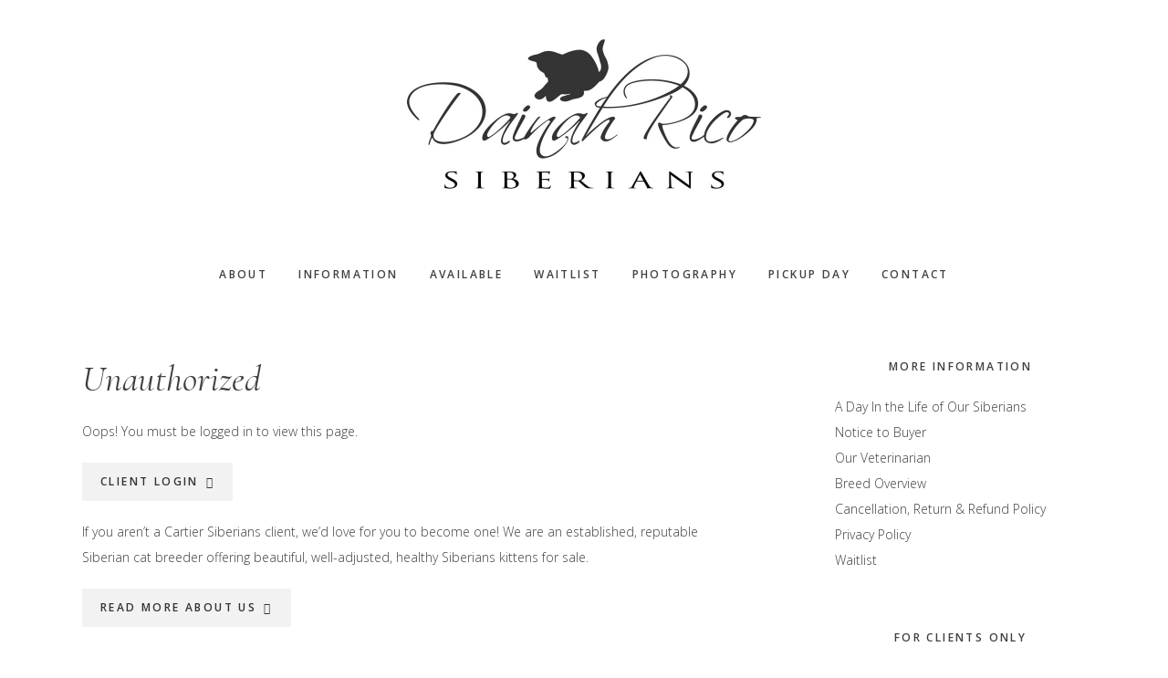

--- FILE ---
content_type: text/html; charset=UTF-8
request_url: https://drsiberians.com/unauthorized/?mepr-unauth-page=14431&redirect_to=%2Fmp-files%2Fcartier-alexei-romanov-vgl-test-results.pdf%2F
body_size: 31861
content:
<!DOCTYPE html>
<html lang="en-US">
<head >
<meta charset="UTF-8" />
<meta name="viewport" content="width=device-width, initial-scale=1" />
<title>Unauthorized</title>
<meta name='robots' content='max-image-preview:large' />
<link rel='dns-prefetch' href='//js.hs-scripts.com' />
<link rel='dns-prefetch' href='//netdna.bootstrapcdn.com' />
<link rel='dns-prefetch' href='//code.ionicframework.com' />
<link rel='dns-prefetch' href='//fonts.googleapis.com' />
<link rel="alternate" type="application/rss+xml" title="Cartier Siberians Dainah Rico Siberians - Siberian Cat Breeder &raquo; Feed" href="https://drsiberians.com/feed/" />
<link rel="alternate" type="application/rss+xml" title="Cartier Siberians Dainah Rico Siberians - Siberian Cat Breeder &raquo; Comments Feed" href="https://drsiberians.com/comments/feed/" />
<link rel="alternate" title="oEmbed (JSON)" type="application/json+oembed" href="https://drsiberians.com/wp-json/oembed/1.0/embed?url=https%3A%2F%2Fdrsiberians.com%2Funauthorized%2F" />
<link rel="alternate" title="oEmbed (XML)" type="text/xml+oembed" href="https://drsiberians.com/wp-json/oembed/1.0/embed?url=https%3A%2F%2Fdrsiberians.com%2Funauthorized%2F&#038;format=xml" />
<link rel="canonical" href="https://drsiberians.com/unauthorized/" />
<style id='wp-img-auto-sizes-contain-inline-css' type='text/css'>
img:is([sizes=auto i],[sizes^="auto," i]){contain-intrinsic-size:3000px 1500px}
/*# sourceURL=wp-img-auto-sizes-contain-inline-css */
</style>
<link rel='stylesheet' id='mp-theme-css' href='https://drsiberians.com/wp-content/plugins/memberpress/css/ui/theme.css?ver=1.9.14b2' type='text/css' media='all' />
<link rel='stylesheet' id='sbi_styles-css' href='https://drsiberians.com/wp-content/plugins/instagram-feed/css/sbi-styles.min.css?ver=6.10.0' type='text/css' media='all' />
<link rel='stylesheet' id='gallery-pro-css' href='https://drsiberians.com/wp-content/themes/gallery-pro/style.css?ver=1.2' type='text/css' media='all' />
<style id='gallery-pro-inline-css' type='text/css'>

		.entry-content a:not(.button),
		a:hover,
		.genesis-nav-menu a:hover,
		.genesis-nav-menu .current-menu-item > a,
		.entry-title a:hover,
		.button.white,
		.woocommerce-MyAccount-navigation li a:hover,
		.woocommerce-MyAccount-navigation li.is-active a {
		  color: #0076f4;
		}

		button,
		input[type="button"],
		input[type="reset"],
		input[type="submit"],
		.button,
		a.button,
		.button.outline:hover,
		.button.white:hover,
		.pagination a:hover,
		.button.light:hover,
		body.woocommerce-page nav.woocommerce-pagination ul li a,
		body.woocommerce-page nav.woocommerce-pagination ul li span,
		body.woocommerce-page #respond input#submit,
		body.woocommerce-page a.button,
		body.woocommerce-page button.button,
		body.woocommerce-page button.button.alt,
		body.woocommerce-page a.button.alt,
		body.woocommerce-page input.button,
		body.woocommerce-page input.button.alt,
		body.woocommerce-page input.button:disabled,
		body.woocommerce-page input.button:disabled[disabled],
		body.woocommerce-page nav.woocommerce-pagination ul li a:hover,
		body.woocommerce-page #respond input#submit:hover,
		body.woocommerce-page a.button:hover,
		body.woocommerce-page button.button:hover,
		body.woocommerce-page button.button.alt:hover,
		body.woocommerce-page a.button.alt:hover,
		body.woocommerce-page input.button:hover,
		body.woocommerce-page input.button.alt:hover,
		body.woocommerce div.product .woocommerce-tabs ul.tabs li a:hover {
		  background-color: #0076f4;
		}

		::-moz-selection { background-color: #0076f4; }
		::selection { background-color: #0076f4; }

		.button.outline,
		.button.outline:hover,
		body.woocommerce div.product .woocommerce-tabs ul.tabs li.active a,
		body.woocommerce div.product .woocommerce-tabs ul.tabs li a:hover,
		.pagination li.active a,
		body.woocommerce-page nav.woocommerce-pagination ul li span.current {
		  box-shadow: inset 0 -1px 0 0 #0076f4;
		}

		input:focus,
		select:focus,
		textarea:focus {
		  border-color: #0076f4;
		}
		
/*# sourceURL=gallery-pro-inline-css */
</style>
<style id='wp-emoji-styles-inline-css' type='text/css'>

	img.wp-smiley, img.emoji {
		display: inline !important;
		border: none !important;
		box-shadow: none !important;
		height: 1em !important;
		width: 1em !important;
		margin: 0 0.07em !important;
		vertical-align: -0.1em !important;
		background: none !important;
		padding: 0 !important;
	}
/*# sourceURL=wp-emoji-styles-inline-css */
</style>
<style id='wp-block-library-inline-css' type='text/css'>
:root{--wp-block-synced-color:#7a00df;--wp-block-synced-color--rgb:122,0,223;--wp-bound-block-color:var(--wp-block-synced-color);--wp-editor-canvas-background:#ddd;--wp-admin-theme-color:#007cba;--wp-admin-theme-color--rgb:0,124,186;--wp-admin-theme-color-darker-10:#006ba1;--wp-admin-theme-color-darker-10--rgb:0,107,160.5;--wp-admin-theme-color-darker-20:#005a87;--wp-admin-theme-color-darker-20--rgb:0,90,135;--wp-admin-border-width-focus:2px}@media (min-resolution:192dpi){:root{--wp-admin-border-width-focus:1.5px}}.wp-element-button{cursor:pointer}:root .has-very-light-gray-background-color{background-color:#eee}:root .has-very-dark-gray-background-color{background-color:#313131}:root .has-very-light-gray-color{color:#eee}:root .has-very-dark-gray-color{color:#313131}:root .has-vivid-green-cyan-to-vivid-cyan-blue-gradient-background{background:linear-gradient(135deg,#00d084,#0693e3)}:root .has-purple-crush-gradient-background{background:linear-gradient(135deg,#34e2e4,#4721fb 50%,#ab1dfe)}:root .has-hazy-dawn-gradient-background{background:linear-gradient(135deg,#faaca8,#dad0ec)}:root .has-subdued-olive-gradient-background{background:linear-gradient(135deg,#fafae1,#67a671)}:root .has-atomic-cream-gradient-background{background:linear-gradient(135deg,#fdd79a,#004a59)}:root .has-nightshade-gradient-background{background:linear-gradient(135deg,#330968,#31cdcf)}:root .has-midnight-gradient-background{background:linear-gradient(135deg,#020381,#2874fc)}:root{--wp--preset--font-size--normal:16px;--wp--preset--font-size--huge:42px}.has-regular-font-size{font-size:1em}.has-larger-font-size{font-size:2.625em}.has-normal-font-size{font-size:var(--wp--preset--font-size--normal)}.has-huge-font-size{font-size:var(--wp--preset--font-size--huge)}.has-text-align-center{text-align:center}.has-text-align-left{text-align:left}.has-text-align-right{text-align:right}.has-fit-text{white-space:nowrap!important}#end-resizable-editor-section{display:none}.aligncenter{clear:both}.items-justified-left{justify-content:flex-start}.items-justified-center{justify-content:center}.items-justified-right{justify-content:flex-end}.items-justified-space-between{justify-content:space-between}.screen-reader-text{border:0;clip-path:inset(50%);height:1px;margin:-1px;overflow:hidden;padding:0;position:absolute;width:1px;word-wrap:normal!important}.screen-reader-text:focus{background-color:#ddd;clip-path:none;color:#444;display:block;font-size:1em;height:auto;left:5px;line-height:normal;padding:15px 23px 14px;text-decoration:none;top:5px;width:auto;z-index:100000}html :where(.has-border-color){border-style:solid}html :where([style*=border-top-color]){border-top-style:solid}html :where([style*=border-right-color]){border-right-style:solid}html :where([style*=border-bottom-color]){border-bottom-style:solid}html :where([style*=border-left-color]){border-left-style:solid}html :where([style*=border-width]){border-style:solid}html :where([style*=border-top-width]){border-top-style:solid}html :where([style*=border-right-width]){border-right-style:solid}html :where([style*=border-bottom-width]){border-bottom-style:solid}html :where([style*=border-left-width]){border-left-style:solid}html :where(img[class*=wp-image-]){height:auto;max-width:100%}:where(figure){margin:0 0 1em}html :where(.is-position-sticky){--wp-admin--admin-bar--position-offset:var(--wp-admin--admin-bar--height,0px)}@media screen and (max-width:600px){html :where(.is-position-sticky){--wp-admin--admin-bar--position-offset:0px}}

/*# sourceURL=wp-block-library-inline-css */
</style><style id='global-styles-inline-css' type='text/css'>
:root{--wp--preset--aspect-ratio--square: 1;--wp--preset--aspect-ratio--4-3: 4/3;--wp--preset--aspect-ratio--3-4: 3/4;--wp--preset--aspect-ratio--3-2: 3/2;--wp--preset--aspect-ratio--2-3: 2/3;--wp--preset--aspect-ratio--16-9: 16/9;--wp--preset--aspect-ratio--9-16: 9/16;--wp--preset--color--black: #000000;--wp--preset--color--cyan-bluish-gray: #abb8c3;--wp--preset--color--white: #ffffff;--wp--preset--color--pale-pink: #f78da7;--wp--preset--color--vivid-red: #cf2e2e;--wp--preset--color--luminous-vivid-orange: #ff6900;--wp--preset--color--luminous-vivid-amber: #fcb900;--wp--preset--color--light-green-cyan: #7bdcb5;--wp--preset--color--vivid-green-cyan: #00d084;--wp--preset--color--pale-cyan-blue: #8ed1fc;--wp--preset--color--vivid-cyan-blue: #0693e3;--wp--preset--color--vivid-purple: #9b51e0;--wp--preset--gradient--vivid-cyan-blue-to-vivid-purple: linear-gradient(135deg,rgb(6,147,227) 0%,rgb(155,81,224) 100%);--wp--preset--gradient--light-green-cyan-to-vivid-green-cyan: linear-gradient(135deg,rgb(122,220,180) 0%,rgb(0,208,130) 100%);--wp--preset--gradient--luminous-vivid-amber-to-luminous-vivid-orange: linear-gradient(135deg,rgb(252,185,0) 0%,rgb(255,105,0) 100%);--wp--preset--gradient--luminous-vivid-orange-to-vivid-red: linear-gradient(135deg,rgb(255,105,0) 0%,rgb(207,46,46) 100%);--wp--preset--gradient--very-light-gray-to-cyan-bluish-gray: linear-gradient(135deg,rgb(238,238,238) 0%,rgb(169,184,195) 100%);--wp--preset--gradient--cool-to-warm-spectrum: linear-gradient(135deg,rgb(74,234,220) 0%,rgb(151,120,209) 20%,rgb(207,42,186) 40%,rgb(238,44,130) 60%,rgb(251,105,98) 80%,rgb(254,248,76) 100%);--wp--preset--gradient--blush-light-purple: linear-gradient(135deg,rgb(255,206,236) 0%,rgb(152,150,240) 100%);--wp--preset--gradient--blush-bordeaux: linear-gradient(135deg,rgb(254,205,165) 0%,rgb(254,45,45) 50%,rgb(107,0,62) 100%);--wp--preset--gradient--luminous-dusk: linear-gradient(135deg,rgb(255,203,112) 0%,rgb(199,81,192) 50%,rgb(65,88,208) 100%);--wp--preset--gradient--pale-ocean: linear-gradient(135deg,rgb(255,245,203) 0%,rgb(182,227,212) 50%,rgb(51,167,181) 100%);--wp--preset--gradient--electric-grass: linear-gradient(135deg,rgb(202,248,128) 0%,rgb(113,206,126) 100%);--wp--preset--gradient--midnight: linear-gradient(135deg,rgb(2,3,129) 0%,rgb(40,116,252) 100%);--wp--preset--font-size--small: 13px;--wp--preset--font-size--medium: 20px;--wp--preset--font-size--large: 36px;--wp--preset--font-size--x-large: 42px;--wp--preset--spacing--20: 0.44rem;--wp--preset--spacing--30: 0.67rem;--wp--preset--spacing--40: 1rem;--wp--preset--spacing--50: 1.5rem;--wp--preset--spacing--60: 2.25rem;--wp--preset--spacing--70: 3.38rem;--wp--preset--spacing--80: 5.06rem;--wp--preset--shadow--natural: 6px 6px 9px rgba(0, 0, 0, 0.2);--wp--preset--shadow--deep: 12px 12px 50px rgba(0, 0, 0, 0.4);--wp--preset--shadow--sharp: 6px 6px 0px rgba(0, 0, 0, 0.2);--wp--preset--shadow--outlined: 6px 6px 0px -3px rgb(255, 255, 255), 6px 6px rgb(0, 0, 0);--wp--preset--shadow--crisp: 6px 6px 0px rgb(0, 0, 0);}:where(.is-layout-flex){gap: 0.5em;}:where(.is-layout-grid){gap: 0.5em;}body .is-layout-flex{display: flex;}.is-layout-flex{flex-wrap: wrap;align-items: center;}.is-layout-flex > :is(*, div){margin: 0;}body .is-layout-grid{display: grid;}.is-layout-grid > :is(*, div){margin: 0;}:where(.wp-block-columns.is-layout-flex){gap: 2em;}:where(.wp-block-columns.is-layout-grid){gap: 2em;}:where(.wp-block-post-template.is-layout-flex){gap: 1.25em;}:where(.wp-block-post-template.is-layout-grid){gap: 1.25em;}.has-black-color{color: var(--wp--preset--color--black) !important;}.has-cyan-bluish-gray-color{color: var(--wp--preset--color--cyan-bluish-gray) !important;}.has-white-color{color: var(--wp--preset--color--white) !important;}.has-pale-pink-color{color: var(--wp--preset--color--pale-pink) !important;}.has-vivid-red-color{color: var(--wp--preset--color--vivid-red) !important;}.has-luminous-vivid-orange-color{color: var(--wp--preset--color--luminous-vivid-orange) !important;}.has-luminous-vivid-amber-color{color: var(--wp--preset--color--luminous-vivid-amber) !important;}.has-light-green-cyan-color{color: var(--wp--preset--color--light-green-cyan) !important;}.has-vivid-green-cyan-color{color: var(--wp--preset--color--vivid-green-cyan) !important;}.has-pale-cyan-blue-color{color: var(--wp--preset--color--pale-cyan-blue) !important;}.has-vivid-cyan-blue-color{color: var(--wp--preset--color--vivid-cyan-blue) !important;}.has-vivid-purple-color{color: var(--wp--preset--color--vivid-purple) !important;}.has-black-background-color{background-color: var(--wp--preset--color--black) !important;}.has-cyan-bluish-gray-background-color{background-color: var(--wp--preset--color--cyan-bluish-gray) !important;}.has-white-background-color{background-color: var(--wp--preset--color--white) !important;}.has-pale-pink-background-color{background-color: var(--wp--preset--color--pale-pink) !important;}.has-vivid-red-background-color{background-color: var(--wp--preset--color--vivid-red) !important;}.has-luminous-vivid-orange-background-color{background-color: var(--wp--preset--color--luminous-vivid-orange) !important;}.has-luminous-vivid-amber-background-color{background-color: var(--wp--preset--color--luminous-vivid-amber) !important;}.has-light-green-cyan-background-color{background-color: var(--wp--preset--color--light-green-cyan) !important;}.has-vivid-green-cyan-background-color{background-color: var(--wp--preset--color--vivid-green-cyan) !important;}.has-pale-cyan-blue-background-color{background-color: var(--wp--preset--color--pale-cyan-blue) !important;}.has-vivid-cyan-blue-background-color{background-color: var(--wp--preset--color--vivid-cyan-blue) !important;}.has-vivid-purple-background-color{background-color: var(--wp--preset--color--vivid-purple) !important;}.has-black-border-color{border-color: var(--wp--preset--color--black) !important;}.has-cyan-bluish-gray-border-color{border-color: var(--wp--preset--color--cyan-bluish-gray) !important;}.has-white-border-color{border-color: var(--wp--preset--color--white) !important;}.has-pale-pink-border-color{border-color: var(--wp--preset--color--pale-pink) !important;}.has-vivid-red-border-color{border-color: var(--wp--preset--color--vivid-red) !important;}.has-luminous-vivid-orange-border-color{border-color: var(--wp--preset--color--luminous-vivid-orange) !important;}.has-luminous-vivid-amber-border-color{border-color: var(--wp--preset--color--luminous-vivid-amber) !important;}.has-light-green-cyan-border-color{border-color: var(--wp--preset--color--light-green-cyan) !important;}.has-vivid-green-cyan-border-color{border-color: var(--wp--preset--color--vivid-green-cyan) !important;}.has-pale-cyan-blue-border-color{border-color: var(--wp--preset--color--pale-cyan-blue) !important;}.has-vivid-cyan-blue-border-color{border-color: var(--wp--preset--color--vivid-cyan-blue) !important;}.has-vivid-purple-border-color{border-color: var(--wp--preset--color--vivid-purple) !important;}.has-vivid-cyan-blue-to-vivid-purple-gradient-background{background: var(--wp--preset--gradient--vivid-cyan-blue-to-vivid-purple) !important;}.has-light-green-cyan-to-vivid-green-cyan-gradient-background{background: var(--wp--preset--gradient--light-green-cyan-to-vivid-green-cyan) !important;}.has-luminous-vivid-amber-to-luminous-vivid-orange-gradient-background{background: var(--wp--preset--gradient--luminous-vivid-amber-to-luminous-vivid-orange) !important;}.has-luminous-vivid-orange-to-vivid-red-gradient-background{background: var(--wp--preset--gradient--luminous-vivid-orange-to-vivid-red) !important;}.has-very-light-gray-to-cyan-bluish-gray-gradient-background{background: var(--wp--preset--gradient--very-light-gray-to-cyan-bluish-gray) !important;}.has-cool-to-warm-spectrum-gradient-background{background: var(--wp--preset--gradient--cool-to-warm-spectrum) !important;}.has-blush-light-purple-gradient-background{background: var(--wp--preset--gradient--blush-light-purple) !important;}.has-blush-bordeaux-gradient-background{background: var(--wp--preset--gradient--blush-bordeaux) !important;}.has-luminous-dusk-gradient-background{background: var(--wp--preset--gradient--luminous-dusk) !important;}.has-pale-ocean-gradient-background{background: var(--wp--preset--gradient--pale-ocean) !important;}.has-electric-grass-gradient-background{background: var(--wp--preset--gradient--electric-grass) !important;}.has-midnight-gradient-background{background: var(--wp--preset--gradient--midnight) !important;}.has-small-font-size{font-size: var(--wp--preset--font-size--small) !important;}.has-medium-font-size{font-size: var(--wp--preset--font-size--medium) !important;}.has-large-font-size{font-size: var(--wp--preset--font-size--large) !important;}.has-x-large-font-size{font-size: var(--wp--preset--font-size--x-large) !important;}
/*# sourceURL=global-styles-inline-css */
</style>

<style id='classic-theme-styles-inline-css' type='text/css'>
/*! This file is auto-generated */
.wp-block-button__link{color:#fff;background-color:#32373c;border-radius:9999px;box-shadow:none;text-decoration:none;padding:calc(.667em + 2px) calc(1.333em + 2px);font-size:1.125em}.wp-block-file__button{background:#32373c;color:#fff;text-decoration:none}
/*# sourceURL=/wp-includes/css/classic-themes.min.css */
</style>
<link rel='stylesheet' id='sixtenpress-featured-content-css' href='https://drsiberians.com/wp-content/plugins/sixtenpress-featured-content/includes/css/sixtenpress-featured-content.css?ver=1.6.0' type='text/css' media='screen' />
<link rel='stylesheet' id='testimonial-rotator-style-css' href='https://drsiberians.com/wp-content/plugins/testimonial-rotator/testimonial-rotator-style.css?ver=6.9' type='text/css' media='all' />
<link rel='stylesheet' id='font-awesome-css' href='//netdna.bootstrapcdn.com/font-awesome/latest/css/font-awesome.min.css?ver=6.9' type='text/css' media='all' />
<link rel='stylesheet' id='ionicons-css' href='//code.ionicframework.com/ionicons/2.0.1/css/ionicons.min.css?ver=1.2' type='text/css' media='all' />
<link rel='stylesheet' id='google-fonts-css' href='//fonts.googleapis.com/css?family=Cormorant%3A400%2C400i%2C700%2C700i%7COpen+Sans%3A300%2C300i%2C600%2C600i%2C700%2C700i&#038;ver=1.2' type='text/css' media='all' />
<link rel='stylesheet' id='simple-social-icons-font-css' href='https://drsiberians.com/wp-content/plugins/simple-social-icons/css/style.css?ver=3.0.2' type='text/css' media='all' />
<link rel='stylesheet' id='tablepress-default-css' href='https://drsiberians.com/wp-content/tablepress-combined.min.css?ver=39' type='text/css' media='all' />
<link rel='stylesheet' id='jmig_stylesheet_layout-css' href='https://drsiberians.com/wp-content/plugins/jquery-masonry-image-gallery/styles/jmig-masonry-layout.css?ver=3.0.2' type='text/css' media='all' />
<link rel='stylesheet' id='jmig_stylesheet-css' href='https://drsiberians.com/wp-content/plugins/jquery-masonry-image-gallery/styles/jmig-masonry-v3-animation.css?ver=3.0.2' type='text/css' media='all' />
<style id='jmig_stylesheet-inline-css' type='text/css'>
.gallery-item {margin: 1px !important}
/*# sourceURL=jmig_stylesheet-inline-css */
</style>
<link rel='stylesheet' id='jmig_captions-css' href='https://drsiberians.com/wp-content/plugins/jquery-masonry-image-gallery/styles/jmig-maosnry-v3-captions.css?ver=3.0.2' type='text/css' media='all' />
<script type="text/javascript" src="https://drsiberians.com/wp-includes/js/jquery/jquery.min.js?ver=3.7.1" id="jquery-core-js"></script>
<script type="text/javascript" src="https://drsiberians.com/wp-includes/js/jquery/jquery-migrate.min.js?ver=3.4.1" id="jquery-migrate-js"></script>
<script type="text/javascript" src="https://drsiberians.com/wp-content/plugins/testimonial-rotator/js/jquery.cycletwo.js?ver=6.9" id="cycletwo-js"></script>
<script type="text/javascript" src="https://drsiberians.com/wp-content/plugins/testimonial-rotator/js/jquery.cycletwo.addons.js?ver=6.9" id="cycletwo-addons-js"></script>
<script type="text/javascript" src="https://drsiberians.com/wp-content/themes/gallery-pro/js/jquery.fitvids.js?ver=1.2" id="fitvids-js"></script>
<script type="text/javascript" src="https://drsiberians.com/wp-content/themes/gallery-pro/js/global.js?ver=1.2" id="bbs-global-js"></script>
<script type="text/javascript" src="https://drsiberians.com/wp-content/themes/gallery-pro/js/headhesive.min.js?ver=1.2" id="bbs-headhesive-js"></script>
<script type="text/javascript" src="https://drsiberians.com/wp-content/themes/gallery-pro/js/responsive-menu.js?ver=1.2" id="bbs-responsive-menu-js"></script>
<link rel="https://api.w.org/" href="https://drsiberians.com/wp-json/" /><link rel="alternate" title="JSON" type="application/json" href="https://drsiberians.com/wp-json/wp/v2/pages/14179" /><link rel="EditURI" type="application/rsd+xml" title="RSD" href="https://drsiberians.com/xmlrpc.php?rsd" />
			<!-- DO NOT COPY THIS SNIPPET! Start of Page Analytics Tracking for HubSpot WordPress plugin v11.3.33-->
			<script class="hsq-set-content-id" data-content-id="standard-page">
				var _hsq = _hsq || [];
				_hsq.push(["setContentType", "standard-page"]);
			</script>
			<!-- DO NOT COPY THIS SNIPPET! End of Page Analytics Tracking for HubSpot WordPress plugin -->
			    
    <script type="text/javascript">
        var ajaxurl = 'https://drsiberians.com/wp-admin/admin-ajax.php';
    </script>
<link rel="pingback" href="https://drsiberians.com/xmlrpc.php" />
<script>
  (function(i,s,o,g,r,a,m){i['GoogleAnalyticsObject']=r;i[r]=i[r]||function(){
  (i[r].q=i[r].q||[]).push(arguments)},i[r].l=1*new Date();a=s.createElement(o),
  m=s.getElementsByTagName(o)[0];a.async=1;a.src=g;m.parentNode.insertBefore(a,m)
  })(window,document,'script','//www.google-analytics.com/analytics.js','ga');

  ga('create', 'UA-70264315-1', 'auto');
  ga('send', 'pageview');

</script>

<script language="JavaScript" src="https://seal.networksolutions.com/siteseal/javascript/siteseal.js" type="text/javascript"></script>

<meta name="p:domain_verify" content="1e93a90f759fa289f7b281d1a8fba3e9"/><style type="text/css">.site-title a { background: url(https://drsiberians.com/wp-content/uploads/2020/06/drsiberians-hdr-gp.jpg) no-repeat !important; }</style>
<link rel="icon" href="https://drsiberians.com/wp-content/uploads/2021/01/cropped-drsiberiansfav-32x32.png" sizes="32x32" />
<link rel="icon" href="https://drsiberians.com/wp-content/uploads/2021/01/cropped-drsiberiansfav-192x192.png" sizes="192x192" />
<link rel="apple-touch-icon" href="https://drsiberians.com/wp-content/uploads/2021/01/cropped-drsiberiansfav-180x180.png" />
<meta name="msapplication-TileImage" content="https://drsiberians.com/wp-content/uploads/2021/01/cropped-drsiberiansfav-270x270.png" />
</head>
<body class="wp-singular page-template-default page page-id-14179 wp-theme-genesis wp-child-theme-gallery-pro custom-header header-image header-full-width content-sidebar genesis-breadcrumbs-hidden genesis-footer-widgets-visible" itemscope itemtype="https://schema.org/WebPage"><div class="site-container"><ul class="genesis-skip-link"><li><a href="#genesis-content" class="screen-reader-shortcut"> Skip to main content</a></li><li><a href="#genesis-sidebar-primary" class="screen-reader-shortcut"> Skip to primary sidebar</a></li><li><a href="#genesis-footer-widgets" class="screen-reader-shortcut"> Skip to footer</a></li></ul><header class="site-header" itemscope itemtype="https://schema.org/WPHeader"><div class="wrap"><div class="title-area"><p class="site-title" itemprop="headline"><a href="https://drsiberians.com/">Cartier Siberians Dainah Rico Siberians - Siberian Cat Breeder</a></p></div><nav class="nav-secondary" aria-label="Secondary" itemscope itemtype="https://schema.org/SiteNavigationElement"><div class="wrap"><ul id="menu-main-menu" class="menu genesis-nav-menu menu-secondary js-superfish"><li id="menu-item-17603" class="menu-item menu-item-type-post_type menu-item-object-page menu-item-17603"><a href="https://drsiberians.com/about-us/" itemprop="url"><span itemprop="name">About</span></a></li>
<li id="menu-item-17661" class="menu-item menu-item-type-post_type menu-item-object-page menu-item-17661"><a href="https://drsiberians.com/information/" itemprop="url"><span itemprop="name">Information</span></a></li>
<li id="menu-item-15303" class="menu-item menu-item-type-post_type menu-item-object-portfolio menu-item-15303"><a href="https://drsiberians.com/portfolio/available/" itemprop="url"><span itemprop="name">Available</span></a></li>
<li id="menu-item-18258" class="menu-item menu-item-type-post_type menu-item-object-page menu-item-18258"><a href="https://drsiberians.com/wait-list/" itemprop="url"><span itemprop="name">Waitlist</span></a></li>
<li id="menu-item-13022" class="menu-item menu-item-type-post_type menu-item-object-page menu-item-13022"><a href="https://drsiberians.com/galleries/" itemprop="url"><span itemprop="name">Photography</span></a></li>
<li id="menu-item-17500" class="menu-item menu-item-type-post_type menu-item-object-page menu-item-17500"><a href="https://drsiberians.com/pickup-day/" itemprop="url"><span itemprop="name">Pickup Day</span></a></li>
<li id="menu-item-17624" class="menu-item menu-item-type-post_type menu-item-object-page menu-item-17624"><a href="https://drsiberians.com/contact/" itemprop="url"><span itemprop="name">Contact</span></a></li>
</ul></div></nav></div></header><div class="site-inner"><div class="wrap"><div class="content-sidebar-wrap"><main class="content" id="genesis-content"><article class="post-14179 page type-page status-publish entry" aria-label="Unauthorized" itemscope itemtype="https://schema.org/CreativeWork"><header class="entry-header"><h1 class="entry-title" itemprop="headline">Unauthorized</h1>
</header><div class="entry-content" itemprop="text"><p>Oops! You must be logged in to view this page. </p>
<p><a class="button light arrow-right" href="https://drsiberians.com/login/">Client Login</a></p>
<p>If you aren&#8217;t a Cartier Siberians client, we&#8217;d love for you to become one! We are an established, reputable Siberian cat breeder offering beautiful, well-adjusted, healthy Siberians kittens for sale.</p>
<p><a class="button light arrow-right" href="https://drsiberians.com/about-us/">Read More About Us</a></p>
<figure id="attachment_12932" aria-describedby="caption-attachment-12932" style="width: 725px" class="wp-caption aligncenter"><img fetchpriority="high" decoding="async" class="wp-image-12932" src="https://drsiberians.com/wp-content/uploads/2016/09/Cartier-Kiss-Me.jpg" alt="" width="725" height="984" srcset="https://drsiberians.com/wp-content/uploads/2016/09/Cartier-Kiss-Me.jpg 700w, https://drsiberians.com/wp-content/uploads/2016/09/Cartier-Kiss-Me-221x300.jpg 221w" sizes="(max-width: 725px) 100vw, 725px" /><figcaption id="caption-attachment-12932" class="wp-caption-text">Brown Spotted Torbie Female</figcaption></figure>
</div></article></main><aside class="sidebar sidebar-primary widget-area" role="complementary" aria-label="Primary Sidebar" itemscope itemtype="https://schema.org/WPSideBar" id="genesis-sidebar-primary"><h2 class="genesis-sidebar-title screen-reader-text">Primary Sidebar</h2><section id="nav_menu-5" class="widget widget_nav_menu"><div class="widget-wrap"><h3 class="widgettitle widget-title">More Information</h3>
<div class="menu-more-information-container"><ul id="menu-more-information" class="menu"><li id="menu-item-17604" class="menu-item menu-item-type-post_type menu-item-object-page menu-item-17604"><a href="https://drsiberians.com/a-day-in-the-life-of-a-cartier-siberian/" itemprop="url">A Day In the Life of Our Siberians</a></li>
<li id="menu-item-17657" class="menu-item menu-item-type-post_type menu-item-object-page menu-item-17657"><a href="https://drsiberians.com/notice/" itemprop="url">Notice to Buyer</a></li>
<li id="menu-item-14208" class="menu-item menu-item-type-post_type menu-item-object-page menu-item-14208"><a href="https://drsiberians.com/our-veterinarian/" itemprop="url">Our Veterinarian</a></li>
<li id="menu-item-15304" class="menu-item menu-item-type-post_type menu-item-object-page menu-item-15304"><a href="https://drsiberians.com/breed-overview/" itemprop="url">Breed Overview</a></li>
<li id="menu-item-14147" class="menu-item menu-item-type-post_type menu-item-object-page menu-item-14147"><a href="https://drsiberians.com/cancellation-policy/" itemprop="url">Cancellation, Return &#038; Refund Policy</a></li>
<li id="menu-item-14148" class="menu-item menu-item-type-post_type menu-item-object-page menu-item-14148"><a href="https://drsiberians.com/privacy-policy/" itemprop="url">Privacy Policy</a></li>
<li id="menu-item-18080" class="menu-item menu-item-type-post_type menu-item-object-page menu-item-18080"><a href="https://drsiberians.com/wait-list/" itemprop="url">Waitlist</a></li>
</ul></div></div></section>
<section id="nav_menu-4" class="widget widget_nav_menu"><div class="widget-wrap"><h3 class="widgettitle widget-title">For Clients Only</h3>
<div class="menu-client-menu-container"><ul id="menu-client-menu" class="menu"><li id="menu-item-14558" class="menu-item menu-item-type-post_type menu-item-object-page menu-item-14558"><a href="https://drsiberians.com/terms-of-use-confidentiality-agreement-and-disclaimers/" itemprop="url">Terms of Use</a></li>
<li id="menu-item-17752" class="menu-item menu-item-type-post_type menu-item-object-page menu-item-17752"><a href="https://drsiberians.com/directions/" itemprop="url">Directions</a></li>
<li id="menu-item-13113" class="menu-item menu-item-type-post_type menu-item-object-page menu-item-13113"><a href="https://drsiberians.com/what-to-do-before-kitty-arrives/" itemprop="url">What to Do Before Kitty Arrives</a></li>
<li id="menu-item-13106" class="menu-item menu-item-type-post_type menu-item-object-page menu-item-13106"><a href="https://drsiberians.com/essentials-to-purchase/" itemprop="url">Essentials to Purchase</a></li>
<li id="menu-item-13108" class="menu-item menu-item-type-post_type menu-item-object-page menu-item-13108"><a href="https://drsiberians.com/introducing-a-new-kitten/" itemprop="url">Introducing a New Kitten</a></li>
<li id="menu-item-13107" class="menu-item menu-item-type-post_type menu-item-object-page menu-item-13107"><a href="https://drsiberians.com/do-this-asap/" itemprop="url">When You Get Home Do This ASAP!</a></li>
<li id="menu-item-14298" class="menu-item menu-item-type-post_type menu-item-object-page menu-item-14298"><a href="https://drsiberians.com/quarantine-your-new-kitten/" itemprop="url">Quarantine Your New Kitten</a></li>
<li id="menu-item-14265" class="menu-item menu-item-type-post_type menu-item-object-page menu-item-14265"><a href="https://drsiberians.com/healthy-litter-box/" itemprop="url">Healthy Litter Box</a></li>
<li id="menu-item-13109" class="menu-item menu-item-type-post_type menu-item-object-page menu-item-13109"><a href="https://drsiberians.com/kitten-cat-vaccine-recommendations/" itemprop="url">Vaccination Guidelines</a></li>
<li id="menu-item-14219" class="menu-item menu-item-type-post_type menu-item-object-page menu-item-14219"><a href="https://drsiberians.com/outdoor-dangers/" itemprop="url">Outdoor Dangers</a></li>
<li id="menu-item-14417" class="menu-item menu-item-type-post_type menu-item-object-page menu-item-14417"><a href="https://drsiberians.com/toxic-dangers/" itemprop="url">Toxic Dangers</a></li>
<li id="menu-item-14230" class="menu-item menu-item-type-post_type menu-item-object-page menu-item-14230"><a href="https://drsiberians.com/declawing/" itemprop="url">Declawing</a></li>
<li id="menu-item-14192" class="menu-item menu-item-type-post_type menu-item-object-page menu-item-14192"><a href="https://drsiberians.com/helpful-links/" itemprop="url">Helpful Links</a></li>
<li id="menu-item-13149" class="menu-item menu-item-type-post_type menu-item-object-page menu-item-13149"><a href="https://drsiberians.com/fel-d-1-testing-and-cat-allergies/" itemprop="url">Fel d 1 Testing and Cat Allergies</a></li>
<li id="menu-item-14305" class="menu-item menu-item-type-post_type menu-item-object-page menu-item-14305"><a href="https://drsiberians.com/fiv-felv/" itemprop="url">FIV &#038; FeLV</a></li>
<li id="menu-item-13721" class="menu-item menu-item-type-post_type menu-item-object-page menu-item-13721"><a href="https://drsiberians.com/corona-virus-and-feline-infectious-peritonitis-fip/" itemprop="url">Coronavirus &#038; Feline Infectious Peritonitis</a></li>
<li id="menu-item-13717" class="menu-item menu-item-type-post_type menu-item-object-page menu-item-13717"><a href="https://drsiberians.com/pk-deficiency-pkdef-and-polycystic-kidney-disease-pkd/" itemprop="url">Erythrocyte Pyruvate Kinase Deficiency &#038; Polycystic Kidney Disease</a></li>
<li id="menu-item-13715" class="menu-item menu-item-type-post_type menu-item-object-page menu-item-13715"><a href="https://drsiberians.com/hypertrophic-cardiomyopathy-hcm/" itemprop="url">Hypertrophic Cardiomyopathy</a></li>
<li id="menu-item-14161" class="menu-item menu-item-type-post_type menu-item-object-page menu-item-14161"><a href="https://drsiberians.com/group-g-streptococcal-g-strep/" itemprop="url">Group G Streptococcal (G-Strep)</a></li>
<li id="menu-item-14761" class="menu-item menu-item-type-post_type menu-item-object-page menu-item-14761"><a href="https://drsiberians.com/optimal-selection-feline-breeding-analysis/" itemprop="url">Optimal Selection Feline Breeding Analysis</a></li>
<li id="menu-item-14247" class="menu-item menu-item-type-post_type menu-item-object-page menu-item-14247"><a href="https://drsiberians.com/pcr-testing/" itemprop="url">PCR Testing</a></li>
<li id="menu-item-14145" class="menu-item menu-item-type-custom menu-item-object-custom menu-item-14145"><a href="https://drsiberians.com/login/" itemprop="url">Client Log In</a></li>
</ul></div></div></section>
</aside></div></div></div><div class="footer-widgets" id="genesis-footer-widgets"><h2 class="genesis-sidebar-title screen-reader-text">Footer</h2><div class="wrap"><div class="widget-area footer-widgets-1 footer-widget-area"><section id="text-22" class="widget widget_text"><div class="widget-wrap"><h3 class="widgettitle widget-title">Contact</h3>
			<div class="textwidget"><p><a href="#">dainahrico@gmail.com</a></p>
</div>
		</div></section>
</div><div class="widget-area footer-widgets-2 footer-widget-area"><section id="simple-social-icons-2" class="widget simple-social-icons"><div class="widget-wrap"><h3 class="widgettitle widget-title">Follow Us</h3>
<ul class="aligncenter"><li class="ssi-facebook"><a href="https://www.facebook.com/drsiberians" target="_blank" rel="noopener noreferrer"><svg role="img" class="social-facebook" aria-labelledby="social-facebook-2"><title id="social-facebook-2">Facebook</title><use xlink:href="https://drsiberians.com/wp-content/plugins/simple-social-icons/symbol-defs.svg#social-facebook"></use></svg></a></li><li class="ssi-instagram"><a href="http://instagram.com/drsiberians" target="_blank" rel="noopener noreferrer"><svg role="img" class="social-instagram" aria-labelledby="social-instagram-2"><title id="social-instagram-2">Instagram</title><use xlink:href="https://drsiberians.com/wp-content/plugins/simple-social-icons/symbol-defs.svg#social-instagram"></use></svg></a></li></ul></div></section>
</div><div class="widget-area footer-widgets-3 footer-widget-area"><section id="text-23" class="widget widget_text"><div class="widget-wrap"><h3 class="widgettitle widget-title">Location</h3>
			<div class="textwidget"><p>Flintstone, Georgia 30725</p>
</div>
		</div></section>
</div></div></div><footer class="site-footer" itemscope itemtype="https://schema.org/WPFooter"><div class="wrap"><p style="text-align: center;">Copyright &copy Dainah Rico Siberians &middot; Cartier Siberians &middot; 2026 &middot; <a href="https://drsiberians.com/login/">Log in</a> &middot; Website by <a href="http://dainah-rico.com" target="_blank">Dainah Rico</a></p> </div></footer></div><script type="speculationrules">
{"prefetch":[{"source":"document","where":{"and":[{"href_matches":"/*"},{"not":{"href_matches":["/wp-*.php","/wp-admin/*","/wp-content/uploads/*","/wp-content/*","/wp-content/plugins/*","/wp-content/themes/gallery-pro/*","/wp-content/themes/genesis/*","/*\\?(.+)"]}},{"not":{"selector_matches":"a[rel~=\"nofollow\"]"}},{"not":{"selector_matches":".no-prefetch, .no-prefetch a"}}]},"eagerness":"conservative"}]}
</script>
<style type="text/css" media="screen">#simple-social-icons-2 ul li a, #simple-social-icons-2 ul li a:hover, #simple-social-icons-2 ul li a:focus { background-color: #f2f2f2 !important; border-radius: 3px; color: #222222 !important; border: 0px #f2f2f2 solid !important; font-size: 13px; padding: 7px; }  #simple-social-icons-2 ul li a:hover, #simple-social-icons-2 ul li a:focus { background-color: #f2f2f2 !important; border-color: #f2f2f2 !important; color: #0076f4 !important; }  #simple-social-icons-2 ul li a:focus { outline: 1px dotted #f2f2f2 !important; }</style><!-- Instagram Feed JS -->
<script type="text/javascript">
var sbiajaxurl = "https://drsiberians.com/wp-admin/admin-ajax.php";
</script>
<script type="text/javascript" src="https://drsiberians.com/wp-includes/js/imagesloaded.min.js?ver=5.0.0" id="imagesloaded-js"></script>
<script type="text/javascript" src="https://drsiberians.com/wp-includes/js/masonry.min.js?ver=4.2.2" id="masonry-js"></script>
<script type="text/javascript" src="https://drsiberians.com/wp-content/plugins/jquery-masonry-image-gallery/js/masonry-init-v3.js?ver=3.0.2" id="masonryInit-js"></script>
<script type="text/javascript" id="leadin-script-loader-js-js-extra">
/* <![CDATA[ */
var leadin_wordpress = {"userRole":"visitor","pageType":"page","leadinPluginVersion":"11.3.33"};
//# sourceURL=leadin-script-loader-js-js-extra
/* ]]> */
</script>
<script type="text/javascript" src="https://js.hs-scripts.com/20991002.js?integration=WordPress&amp;ver=11.3.33" id="leadin-script-loader-js-js"></script>
<script type="text/javascript" src="https://drsiberians.com/wp-includes/js/hoverIntent.min.js?ver=1.10.2" id="hoverIntent-js"></script>
<script type="text/javascript" src="https://drsiberians.com/wp-content/themes/genesis/lib/js/menu/superfish.min.js?ver=1.7.10" id="superfish-js"></script>
<script type="text/javascript" src="https://drsiberians.com/wp-content/themes/genesis/lib/js/menu/superfish.args.min.js?ver=3.4.0" id="superfish-args-js"></script>
<script type="text/javascript" src="https://drsiberians.com/wp-content/themes/genesis/lib/js/skip-links.min.js?ver=3.4.0" id="skip-links-js"></script>
<script type="text/javascript" src="https://drsiberians.com/wp-content/plugins/page-links-to/dist/new-tab.js?ver=3.3.7" id="page-links-to-js"></script>
<script id="wp-emoji-settings" type="application/json">
{"baseUrl":"https://s.w.org/images/core/emoji/17.0.2/72x72/","ext":".png","svgUrl":"https://s.w.org/images/core/emoji/17.0.2/svg/","svgExt":".svg","source":{"concatemoji":"https://drsiberians.com/wp-includes/js/wp-emoji-release.min.js?ver=6.9"}}
</script>
<script type="module">
/* <![CDATA[ */
/*! This file is auto-generated */
const a=JSON.parse(document.getElementById("wp-emoji-settings").textContent),o=(window._wpemojiSettings=a,"wpEmojiSettingsSupports"),s=["flag","emoji"];function i(e){try{var t={supportTests:e,timestamp:(new Date).valueOf()};sessionStorage.setItem(o,JSON.stringify(t))}catch(e){}}function c(e,t,n){e.clearRect(0,0,e.canvas.width,e.canvas.height),e.fillText(t,0,0);t=new Uint32Array(e.getImageData(0,0,e.canvas.width,e.canvas.height).data);e.clearRect(0,0,e.canvas.width,e.canvas.height),e.fillText(n,0,0);const a=new Uint32Array(e.getImageData(0,0,e.canvas.width,e.canvas.height).data);return t.every((e,t)=>e===a[t])}function p(e,t){e.clearRect(0,0,e.canvas.width,e.canvas.height),e.fillText(t,0,0);var n=e.getImageData(16,16,1,1);for(let e=0;e<n.data.length;e++)if(0!==n.data[e])return!1;return!0}function u(e,t,n,a){switch(t){case"flag":return n(e,"\ud83c\udff3\ufe0f\u200d\u26a7\ufe0f","\ud83c\udff3\ufe0f\u200b\u26a7\ufe0f")?!1:!n(e,"\ud83c\udde8\ud83c\uddf6","\ud83c\udde8\u200b\ud83c\uddf6")&&!n(e,"\ud83c\udff4\udb40\udc67\udb40\udc62\udb40\udc65\udb40\udc6e\udb40\udc67\udb40\udc7f","\ud83c\udff4\u200b\udb40\udc67\u200b\udb40\udc62\u200b\udb40\udc65\u200b\udb40\udc6e\u200b\udb40\udc67\u200b\udb40\udc7f");case"emoji":return!a(e,"\ud83e\u1fac8")}return!1}function f(e,t,n,a){let r;const o=(r="undefined"!=typeof WorkerGlobalScope&&self instanceof WorkerGlobalScope?new OffscreenCanvas(300,150):document.createElement("canvas")).getContext("2d",{willReadFrequently:!0}),s=(o.textBaseline="top",o.font="600 32px Arial",{});return e.forEach(e=>{s[e]=t(o,e,n,a)}),s}function r(e){var t=document.createElement("script");t.src=e,t.defer=!0,document.head.appendChild(t)}a.supports={everything:!0,everythingExceptFlag:!0},new Promise(t=>{let n=function(){try{var e=JSON.parse(sessionStorage.getItem(o));if("object"==typeof e&&"number"==typeof e.timestamp&&(new Date).valueOf()<e.timestamp+604800&&"object"==typeof e.supportTests)return e.supportTests}catch(e){}return null}();if(!n){if("undefined"!=typeof Worker&&"undefined"!=typeof OffscreenCanvas&&"undefined"!=typeof URL&&URL.createObjectURL&&"undefined"!=typeof Blob)try{var e="postMessage("+f.toString()+"("+[JSON.stringify(s),u.toString(),c.toString(),p.toString()].join(",")+"));",a=new Blob([e],{type:"text/javascript"});const r=new Worker(URL.createObjectURL(a),{name:"wpTestEmojiSupports"});return void(r.onmessage=e=>{i(n=e.data),r.terminate(),t(n)})}catch(e){}i(n=f(s,u,c,p))}t(n)}).then(e=>{for(const n in e)a.supports[n]=e[n],a.supports.everything=a.supports.everything&&a.supports[n],"flag"!==n&&(a.supports.everythingExceptFlag=a.supports.everythingExceptFlag&&a.supports[n]);var t;a.supports.everythingExceptFlag=a.supports.everythingExceptFlag&&!a.supports.flag,a.supports.everything||((t=a.source||{}).concatemoji?r(t.concatemoji):t.wpemoji&&t.twemoji&&(r(t.twemoji),r(t.wpemoji)))});
//# sourceURL=https://drsiberians.com/wp-includes/js/wp-emoji-loader.min.js
/* ]]> */
</script>
<script type="text/javascript">
	if ( typeof console === 'object' ) {
		console.log('WordPress HTTPS: 3.4.0');
		console.log('HTTP URL: http://drsiberians.com/');
		console.log('HTTPS URL: https://drsiberians.com/');
		console.log('SSL: Yes');
		console.log('Diff Host: No');
		console.log('Subdomain: No');
		console.log('Proxy: Auto');
		console.log('Secure External URLs: [ https://s0.wp.com/wp-content/js/devicepx-jetpack.js, https://secure.gravatar.com/avatar/e8c0c8805c87e88284a77442dde776c4?s=64&#038;d=mm&#038;r=g, https://secure.gravatar.com/avatar/e8c0c8805c87e88284a77442dde776c4?s=26&#038;d=mm&#038;r=g, https://apis.google.com/js/platform.js, https://secure.gravatar.com/avatar/e8c0c8805c87e88284a77442dde776c4?s=70&#038;d=mm&#038;r=g, https://secure.gravatar.com/avatar/e8c0c8805c87e88284a77442dde776c4?s=65&#038;d=mm&#038;r=g, https://secure.gravatar.com/avatar/e8c0c8805c87e88284a77442dde776c4?s=50&#038;d=mm&#038;r=g, https://secure.gravatar.com/avatar/5da3b1d5e347882af2d57c66b3601377?s=50&#038;d=mm&#038;r=g, https://secure.gravatar.com/avatar/e8c0c8805c87e88284a77442dde776c4?s=24&#038;d=mm&#038;r=g, https://s0.wp.com/wp-content/mu-plugins/notes/admin-bar-v2.js, https://secure.gravatar.com/avatar/e8c0c8805c87e88284a77442dde776c4?s=96&#038;d=mm&#038;r=g, https://secure.gravatar.com/avatar/5da3b1d5e347882af2d57c66b3601377?s=48&#038;d=mm&#038;r=g, https://secure.gravatar.com/avatar/e8c0c8805c87e88284a77442dde776c4?s=48&#038;d=mm&#038;r=g, https://www.google.com/jsapi, http://twitter.github.io/bootstrap/assets/css/bootstrap-responsive.css, https://drsiberians.com/robots.txt, http://gravityforms.s3.amazonaws.com/webimages/AddonNotice/NewFreshBooks2.png, https://crypto-js.googlecode.com/svn/tags/3.1.2/build/rollups/hmac-sha1.js, https://crypto-js.googlecode.com/svn/tags/3.1.2/build/components/enc-base64-min.js, https://drsiberians.com/, https://secure.gravatar.com/avatar/e8c0c8805c87e88284a77442dde776c4?s=32&#038;d=mm&#038;r=g, https://secure.gravatar.com/avatar/5da3b1d5e347882af2d57c66b3601377?s=32&#038;d=mm&#038;r=g, https://maps.googleapis.com/maps/api/js?sensor=false, http://gravityforms.s3.amazonaws.com/webimages/AddonNotice/NewMailChimp3.png, https://secure.gravatar.com/avatar/48bc3bd520482c1c63a431884bffc681?s=32&#038;d=mm&#038;r=g, https://cdnjs.cloudflare.com/ajax/libs/magnific-popup.js/1.1.0/magnific-popup.min.css, https://www.gstatic.com/charts/loader.js, https://maxcdn.bootstrapcdn.com/font-awesome/4.7.0/css/font-awesome.min.css, https://drsiberians.com/wp-content/uploads/2018/10/cropped-cssi-1.jpg, https://drsiberians.com/wp-content/plugins/jquery-masonry-image-gallery/styles/jmig-lte-ie9.css, https://drsiberians.com/wp-includes/js/wp-embed.min.js?ver=5.6, https://drsiberians.com/wp-content/plugins/gravityforms, https://drsiberians.com/wp-content/plugins/ultimate-faqs/Shortcodes/../blocks/ewd-ufaq-blocks.css, https://drsiberians.com/wp-includes/css/dist/block-library/style.min.css?ver=5.6, https://drsiberians.com/wp-content/plugins/page-links-to/dist/new-tab.js?ver=3.3.3, https://drsiberians.com/wp-content/themes/genesis/lib/js/skip-links.min.js?ver=3.3.3, https://drsiberians.com/wp-content/themes/genesis/lib/js/menu/superfish.args.min.js?ver=3.3.3, https://drsiberians.com/wp-content/themes/genesis/lib/js/menu/superfish.min.js?ver=1.7.10, https://drsiberians.com/wp-content/themes/gallery-pro, https://drsiberians.com/wp-content/uploads/2015/08/weruva-pumpkin-patchup.jpeg, https://drsiberians.com/wp-content/uploads/2015/08/vetexam.jpg, https://drsiberians.com/wp-includes/js/hoverIntent.min.js?ver=1.8.1, https://drsiberians.com/wp-content/uploads/2015/11/ziwi-peak.jpg, https://drsiberians.com/wp-content/uploads/2018/10/lets-talk.jpg, https://drsiberians.com/wp-content/uploads/2018/10/cartiersiberiankitten.jpg, https://drsiberians.com/wp-content/plugins/ultimate-faqs/Shortcodes/../blocks/ewd-ufaq-blocks.css, https://drsiberians.com/wp-content/plugins/ultimate-faqs/Shortcodes/../blocks/ewd-ufaq-blocks.js, https://drsiberians.com/wp-includes/, https://drsiberians.com/wp-content/plugins/simple-social-icons, https://drsiberians.com/wp-content/plugins/page-links-to/dist/new-tab.js, https://drsiberians.com/wp-includes/js/tinymce/plugins/lists/plugin.min.js, https://drsiberians.com/wp-content/uploads/2014/07/DSC_8207.jpg, https://drsiberians.com/wp-content/uploads/2018/10/cartiersiberianstraditionall.jpg, https://drsiberians.com/wp-content/uploads/2008/01/C37B01AA-7C50-4B95-AFB8-5391FDB8F4D5.jpeg, https://drsiberians.com/wp-content/uploads/2018/09/Liliya.jpg, https://drsiberians.com/wp-includes/js/tinymce/, https://drsiberians.com/wp-content/uploads/2018/10/cartiersiberianscolorpoint.jpg, https://drsiberians.com/wp-content/plugins/instagram-slider-widget/assets/js/jquery.flexslider-min.js, https://drsiberians.com/wp-content/plugins/soliloquy/assets/js/min/soliloquy-min.js, https://drsiberians.com/wp-content/plugins/simple-social-icons/svgxuse.js, https://drsiberians.com/wp-includes/js/zxcvbn.min.js, https://drsiberians.com/wp-content/themes/gallery-pro/js/responsive-menu.js, https://drsiberians.com/wp-includes/js/thickbox/loadingAnimation.gif, https://drsiberians.com/wp-content/plugins/soliloquy/assets/css/soliloquy.css, https://drsiberians.com/wp-content/plugins/soliloquy/assets/css/images/menu-icon@2x.png, https://drsiberians.com/wp-content/themes/genesis, https://drsiberians.com/wp-content/themes/gallery-pro/js/headhesive.min.js, https://drsiberians.com/wp-content/uploads/2010/05/img_4214.jpg, https://drsiberians.com/wp-content/uploads/2016/09/available-kittens.jpg, https://drsiberians.com/wp-content/uploads/2008/01/Seal-Lynx-Point-Female.jpg, https://drsiberians.com/wp-content/themes/genesis/lib/js/menu/superfish.args.min.js, https://drsiberians.com/wp-content/themes/gallery-pro/js/global.js, https://drsiberians.com/wp-content/plugins/tablepress/js/jquery.datatables.min.js, https://drsiberians.com/wp-content/themes/gallery-pro/js/jquery.fitvids.js, https://drsiberians.com/wp-content/plugins/testimonial-rotator/js/jquery.cycletwo.addons.js, https://drsiberians.com/wp-content/plugins/wp-maintenance-mode, https://drsiberians.com/wp-content/plugins, https://drsiberians.com/wp-content/plugins/scribe, https://drsiberians.com/wp-content/plugins/gravityforms/includes/addon, https://drsiberians.com/wp-content/uploads/2010/05/dainah-rico.jpg, https://drsiberians.com/wp-content/plugins/testimonial-rotator/js/jquery.cycletwo.js, https://drsiberians.com/wp-content/uploads/2018/09/Alena-of-Cartier.jpg, https://drsiberians.com/wp-content/plugins/jquery-masonry-image-gallery/js/masonry-init-v3.js, https://drsiberians.com/wp-content/plugins/wordpress-https, https://drsiberians.com/wp-content/themes/genesis/lib/js/skip-links.min.js, https://drsiberians.com/wp-content/themes/genesis/lib/js/menu/superfish.min.js, https://drsiberians.com/wp-content/plugins/jquery-masonry-image-gallery/styles/jmig-maosnry-v3-captions.css, https://drsiberians.com/wp-content/plugins/jquery-masonry-image-gallery/styles/jmig-masonry-v3-animation.css, https://drsiberians.com/wp-content/uploads/2018/10/kitten-love.jpg, https://drsiberians.com/wp-content/plugins/jquery-masonry-image-gallery/styles/jmig-masonry-layout.css, https://drsiberians.com/wp-content/tablepress-combined.min.css, https://drsiberians.com/wp-content/plugins/instagram-slider-widget/assets/css/wis-header.css, https://drsiberians.com/wp-content/plugins/instagram-slider-widget/assets/css/instag-slider.css, https://drsiberians.com/wp-content/plugins/simple-social-icons/css/style.css, https://drsiberians.com/wp-content/plugins/testimonial-rotator/testimonial-rotator-style.css, https://drsiberians.com/wp-content/plugins/ultimate-faqs/css/rrssb-min.css, https://drsiberians.com/wp-content/plugins/ultimate-faqs/css/ewd-ufaq-styles.css, https://drsiberians.com/wp-content/plugins/sixtenpress-featured-content/includes/css/sixtenpress-featured-content.css, https://drsiberians.com/wp-content/plugins/instagram-slider-widget/assets/css/jr-insta.css, https://drsiberians.com/wp-content/uploads/2019/02/cartier-zima-alexandrite.jpg, https://drsiberians.com/wp-content/themes/gallery-pro/style.css, https://drsiberians.com/wp-content/plugins/tablepress/css/default.min.css, https://drsiberians.com/wp-content/plugins/page-links-to, https://drsiberians.com/wp-content/uploads/2018/11/dainah-rico-bw.jpg, https://drsiberians.com/wp-content/plugins/memberpress/css/ui/theme.css, https://drsiberians.com/wp-content/plugins/genesis-portfolio-pro/lib/default.css, https://drsiberians.com/wp-includes/js/wp-emoji-release.min.js?ver=5.6, https://drsiberians.com/wp-content/plugins/ultimate-faqs/js/ewd-ufaq-js.js, https://drsiberians.com/wp-content/plugins/gravityforms/js/gravityforms.min.js, https://drsiberians.com/wp-content/plugins/memberpress/js/login.js, https://drsiberians.com/wp-content/plugins/page-links-to/dist/quick-add.js, https://drsiberians.com/wp-content/plugins/ultimate-faqs/css/spectrum.css, https://drsiberians.com/wp-content/plugins/ultimate-faqs/css/Admin.css, https://drsiberians.com/wp-content/plugins/wp-maintenance-mode/assets/js/scripts-admin-global.min.js, https://drsiberians.com/wp-includes/js/dist/i18n.min.js, https://drsiberians.com/wp-content/uploads/2019/02/dr-john-lindsay.jpg, https://drsiberians.com/wp-content/uploads/2010/05/kk-img-0902.jpg, https://drsiberians.com/wp-content/uploads/2018/06/bgkitten.jpg, https://drsiberians.com/wp-content/uploads/2010/05/karamel-kisses-3rd-best-kitten.jpg, https://drsiberians.com/wp-content/uploads/2008/01/DSC_7453.jpg, https://drsiberians.com/wp-content/uploads/2008/01/Cartier-Moscow.jpg, https://drsiberians.com/wp-content/uploads/2018/09/Lundberg-Black-Panther.jpg, https://drsiberians.com/wp-content/uploads/2013/01/Cartier-Alexei-Romanov.jpg, https://drsiberians.com/wp-content/uploads/2015/07/Cartier-Izumi.jpg, https://drsiberians.com/wp-content/plugins/memberpress/css/ui/login.css, https://drsiberians.com/wp-content/plugins/gravityforms/js/jquery.maskedinput.min.js, https://drsiberians.com/wp-content/uploads/2018/09/Cartier-Red-Moon-Knight.jpg, https://drsiberians.com/wp-content/uploads/2018/09/Cartier-Midnight-Rain.jpg, https://drsiberians.com/wp-content/uploads/2008/01/DSC_6853fb.jpg, https://drsiberians.com/wp-content/uploads/2008/01/Cartier-Midnight-In-Paris.jpg, https://drsiberians.com/wp-content/uploads/2008/01/DSC_8417.jpg, https://drsiberians.com/wp-content/uploads/2008/01/Aleksandr-1.jpg, https://drsiberians.com/wp-content/uploads/2011/11/Roman.jpg, https://drsiberians.com/wp-content/uploads/2017/05/goldenesima-milo.jpg, https://drsiberians.com/wp-content/uploads/2008/01/DSC_8626.jpg, https://drsiberians.com/wp-content/uploads/2008/01/Cartier-Kiss-Me.jpg, https://drsiberians.com/wp-content/uploads/2018/09/Twofold-Salemborn-of-Cooncreole.jpg, https://drsiberians.com/wp-content/uploads/2018/09/DSC_6754fb.jpg, https://drsiberians.com/wp-content/uploads/2018/09/Cartier-So-Foxy.jpg, https://drsiberians.com/wp-content/uploads/2018/09/Cartier-So-La-Vie.jpg, https://drsiberians.com/wp-content/uploads/2018/09/Cartier-Foxy-Brown.jpg, https://drsiberians.com/wp-content/uploads/2018/09/Sibano-Karamel-Kisses.jpg, https://drsiberians.com/wp-content/uploads/2018/09/Cartier-Foxy-Cleopatra.jpg, https://drsiberians.com/wp-content/uploads/2008/01/DSC_7695.jpg, https://drsiberians.com/wp-content/uploads/2018/09/Cartier-So-Pretty.jpg, https://drsiberians.com/wp-content/uploads/2008/01/D26A4BC8-5B34-4B66-B6BA-AE00503A4261.jpeg, https://drsiberians.com/wp-content/uploads/2018/09/Cartier-La-Vie-Ma-Cherie.jpg, https://drsiberians.com/wp-content/uploads/2008/01/CEDC6FDE-E9F1-4A81-B084-3FF6FD83F623.jpeg, https://drsiberians.com/wp-content/uploads/2008/01/DSC_5177.jpg, https://drsiberians.com/wp-content/plugins/gravityforms/css/browsers.min.css, https://drsiberians.com/wp-content/plugins/ultimate-faqs/js/ewd-ufaq-dashboard-review-ask.js, https://drsiberians.com/wp-content/uploads/2018/10/frontpage-2.jpg, https://drsiberians.com/wp-content/plugins/memberpress-downloads/public/js/tooltip.js, https://drsiberians.com/wp-content/plugins/instagram-slider-widget/admin/assets/js/tinymce_button.js, https://drsiberians.com/wp-content/plugins/instagram-slider-widget/admin/assets/js/jr-insta-admin.js, https://drsiberians.com/wp-content/plugins/ultimate-faqs/js/ewd-ufaq-plugin-deactivation.js, https://drsiberians.com/wp-content/uploads/2008/01/Cartier-Georgia-Skyy.jpg, https://drsiberians.com/wp-content/uploads/2018/06/c69-cover.jpg, https://drsiberians.com/wp-content/uploads/2018/04/DSC_0319web.jpg, https://drsiberians.com/wp-content/uploads/2018/09/Cartier-So-Mysterious.jpg, https://drsiberians.com/wp-content/uploads/2008/01/brown-mackerel-cartiersiberians.jpg, https://drsiberians.com/wp-content/uploads/2010/05/available-black-siberian-cat.jpg, https://drsiberians.com/wp-content/uploads/2008/01/Olathe-Sibi-Brilliance.jpg, https://drsiberians.com/wp-content/plugins/instagram-slider-widget/libs/factory/core/assets/js/core-components.js, https://drsiberians.com/wp-content/plugins/instagram-slider-widget/libs/factory/core/assets/js/core-general.js, https://drsiberians.com/wp-content/plugins/backupbuddy/js/global_admin.js, https://drsiberians.com/wp-content/plugins/memberpress/js/admin_shared.js, https://drsiberians.com/wp-content/plugins/memberpress/js/tooltip.js, https://drsiberians.com/wp-content/plugins/gravityforms/includes/locking/js/locking-view.min.js, https://drsiberians.com/wp-includes/js/tinymce, https://drsiberians.com/wp-content/plugins/soliloquy/assets/js/editor.js, https://drsiberians.com/wp-content/plugins/scribe/resources/backend/scribe.js, https://drsiberians.com/wp-content/plugins/scribe/resources/backend/jqplot/plugins/jqplot.pointLabels.min.js, https://drsiberians.com/wp-content/plugins/scribe/resources/backend/jqplot/jquery.jqplot.min.js, https://drsiberians.com/wp-content/plugins/scribe/resources/backend/jquery-ui-autocomplete-html.js, https://drsiberians.com/wp-content/plugins/scribe/resources/backend/bootstrap/bootstrap-popover.js, https://drsiberians.com/wp-content/plugins/scribe/resources/backend/bootstrap/bootstrap-twipsy.js, https://drsiberians.com/wp-content/themes/genesis/lib/js/admin.min.js, https://drsiberians.com/wp-content/plugins/gravityforms/js/blocks.min.js, https://drsiberians.com/wp-content/plugins/sixtenpress-featured-content/includes/js/ajax_handler.js, https://drsiberians.com/wp-content/plugins/instagram-slider-widget/libs/factory/bootstrap/assets/cache/c15bc867fa732866b23437e2b95d2296.min.js, https://drsiberians.com/wp-content/themes/genesis/lib/css/admin.min.css, https://drsiberians.com/wp-content/plugins/scribe/resources/backend/scribe.css, https://drsiberians.com/wp-includes/js/tinymce/skins/wordpress/wp-content.css?ver=5.6, https://drsiberians.com/wp-includes/css/dashicons.min.css?ver=5.6, https://drsiberians.com/wp-content/uploads/2018/09/Cartier-Chat-Noir.jpg, https://drsiberians.com/wp-content/plugins/page-links-to/dist/block-editor.js, https://drsiberians.com/wp-content/uploads/2018/09/DSC_9527.jpg, https://drsiberians.com/wp-content/themes/genesis/lib/js/build/custom-classes.js, https://drsiberians.com/wp-content/plugins/memberpress/js/admin_widgets.js, https://drsiberians.com/wp-content/plugins/page-links-to/dist/quick-add.css, https://drsiberians.com/wp-content/uploads/2020/01/DSC_0031.jpg, https://drsiberians.com/wp-content/uploads/2018/06/DSC_4870.jpg, https://drsiberians.com/wp-content/uploads/2010/05/IMG_9482.jpg, https://drsiberians.com/wp-content/themes/genesis/lib/js/build/layout-toggle.js, https://drsiberians.com/wp-includes/images/media, https://drsiberians.com/wp-content/uploads/2008/01/DSC_5959.jpg, https://drsiberians.com/wp-content/uploads/2020/06/A3DDA7A6-A20A-473A-A872-E948E7645859.jpeg, https://drsiberians.com/wp-content/themes/genesis/lib/js/build/genesis-sidebar.js, https://drsiberians.com/wp-content/uploads/2020/06/0A98D7B0-A571-4A07-B21C-8890D8EC436B.jpeg, https://drsiberians.com/wp-content/plugins/memberpress/js/blocks.js, https://drsiberians.com/wp-content/uploads/2020/06/DSC0502-2.jpg, https://drsiberians.com/wp-content/plugins/gravityforms/js/shortcode-ui.min.js, https://drsiberians.com/wp-content/themes/genesis/lib/js/build/footer-widgets-toggle.js, https://drsiberians.com/wp-content/plugins/genesis-portfolio-pro/lib/admin-style.css, https://drsiberians.com/wp-content/plugins/ultimate-faqs/html/../images/ewd-logo-white.png, https://drsiberians.com/wp-content/plugins/gravityforms/js/tooltip_init.min.js, https://drsiberians.com/wp-content/plugins/ultimate-faqs/js/wp_ufaq_uploader.js, https://drsiberians.com/wp-content/plugins/ultimate-faqs/js/tinymce-plugin.js, https://drsiberians.com/wp-content/plugins/soliloquy/assets/css/modal.css, https://drsiberians.com/wp-content/plugins/soliloquy/assets/css/images/editor-icon.png, https://drsiberians.com/wp-content/plugins/soliloquy/assets/css/images/editor-icon@2x.png, https://drsiberians.com/wp-content/plugins/ultimate-faqs/js/spectrum.js, https://drsiberians.com/wp-content/plugins/scribe/resources/backend/jqplot/jquery.jqplot.min.css, https://drsiberians.com/wp-content/plugins/scribe/resources/backend/bootstrap/bootstrap-necessary.css, https://drsiberians.com/wp-content/plugins/wordpress-https/css/admin.css, https://drsiberians.com/wp-content/themes/genesis/lib/js/build/title-toggle.js, https://drsiberians.com/%pagename%/, https://drsiberians.com/wp-content/themes/genesis/lib/js/build/breadcrumbs-toggle.js, https://drsiberians.com/wp-content/plugins/memberpress-downloads/public/fonts/fontello/css/fontello.css, https://drsiberians.com/wp-content/plugins/memberpress-downloads/public/css/admin_shared.css, https://drsiberians.com/wp-content/plugins/memberpress-downloads/public/css/simplegrid.css, https://drsiberians.com/wp-content/plugins/instagram-slider-widget/admin/assets/css/jr-insta-admin.css, https://drsiberians.com/wp-content/uploads/2008/01/eyes-open.jpg, https://drsiberians.com/wp-content/uploads/2008/01/DSC_6839.jpg, https://drsiberians.com/wp-content/plugins/backupbuddy/css/wp-admin-global.css, https://drsiberians.com/wp-content/uploads/2010/05/IMG_3937.jpg, https://drsiberians.com/wp-content/uploads/2011/06/IMG_0475.jpg, https://drsiberians.com/wp-content/uploads/2017/08/La-Vie-Mon-Chérie.jpg, https://drsiberians.com/wp-content/uploads/2010/05/IMG_7438-c.jpg, https://drsiberians.com/wp-content/uploads/2016/07/sapphira.jpg, https://drsiberians.com/wp-content/plugins/memberpress/css/menu-styles.css, https://drsiberians.com/wp-content/uploads/2008/01/August-19-2018.jpg, https://drsiberians.com/wp-content/uploads/2008/01/vanilla-sky-faya-jan-01-2019.jpg, https://drsiberians.com/wp-content/plugins/memberpress/vendor/lib/fontello/css/memberpress.css, https://drsiberians.com/wp-content/uploads/2008/01/cartier-love-me-8months-old.jpg, https://drsiberians.com/wp-content/plugins/tablepress/admin/js/edit.min.js, https://drsiberians.com/wp-content/plugins/gravityforms/css/readyclass.min.css, https://drsiberians.com/wp-content/plugins/backupbuddy/css/dashboard_widget.css, https://drsiberians.com/wp-content/plugins/memberpress/js/admin_deactivation_survey.js, https://drsiberians.com/wp-content/plugins/gravityforms/css/formsmain.min.css, https://drsiberians.com/wp-content/plugins/gravityforms/css/formreset.min.css, https://drsiberians.com/wp-content/plugins/tablepress/admin/js/common.min.js, https://drsiberians.com/wp-content/plugins/memberpress/vendor/lib/fontello/css/animation.css, https://drsiberians.com/wp-content/plugins/memberpress/css/admin-shared.css, https://drsiberians.com/wp-content/plugins/gravityforms/css/blocks.min.css, https://drsiberians.com/wp-content/plugins/gravityforms/css/tooltip.min.css, https://drsiberians.com/wp-content/plugins/gravityforms/css/font-awesome.min.css, https://drsiberians.com/wp-content/plugins/gravityforms/css/shortcode-ui.min.css, https://drsiberians.com/wp-content/plugins/sixtenpress-featured-content/includes/css/sixtenpress-featured-content-admin.css, https://drsiberians.com/wp-content/plugins/tablepress/admin/css/edit.min.css, https://drsiberians.com/wp-content/plugins/memberpress/css/admin-widgets.css, https://drsiberians.com/wp-content/uploads/2010/05/bart-9-wks.jpg, https://drsiberians.com/wp-content/plugins/tablepress/admin/css/common.min.css, https://drsiberians.com/wp-content/uploads/2018/06/DSC_2987.jpg, https://drsiberians.com/wp-content/uploads/2015/11/DSC_5824c.jpg, https://drsiberians.com/wp-content/uploads/2018/01/C67-Blue-Female.jpg, https://drsiberians.com/wp-content/uploads/2018/06/happy_birthday.jpg, https://drsiberians.com/wp-content/uploads/2008/01/DSC_6121.jpg, https://drsiberians.com/wp-content/uploads/2011/04/IMG_4357.jpg, https://drsiberians.com/wp-content/uploads/2016/03/solid-black-siberian-july-5-2016.jpg, https://drsiberians.com/wp-content/uploads/2018/10/C74-Male-Kitten.jpg, https://drsiberians.com/wp-content/uploads/2015/11/DSC_5929.jpg, https://drsiberians.com/wp-content/uploads/2019/12/litterc74-male-siberian-kitten.jpg, https://drsiberians.com/wp-content/uploads/2008/01/82469680_2852858738068516_319358216053981184_n.jpg, https://drsiberians.com/wp-content/uploads/2008/01/Taimyr-Onix-Gloria.jpg, https://drsiberians.com/wp-content/uploads/2019/08/DSC_4247-2.jpg, https://drsiberians.com/wp-content/uploads/2008/01/Wintermist-Rylee.jpg, https://drsiberians.com/wp-content/uploads/2008/01/Wintermist-River.jpg, https://drsiberians.com/wp-content/plugins/gravityforms/js/conditional_logic.min.js, https://drsiberians.com/wp-content/uploads/2018/10/header-kitten.jpg, https://drsiberians.com/wp-content/uploads/2019/08/A11B92C3-D856-4888-8CE2-40C46A5D26EC.jpeg, https://drsiberians.com/wp-content/uploads/2021/01/drsiberians.jpg, https://drsiberians.com/wp-content/uploads/2021/01/cropped-drsiberians.jpg, https://drsiberians.com/wp-content/uploads/2008/01/Cartier-Georgia-Skyy-1.jpg, https://drsiberians.com/wp-content/uploads/2021/01/drsiberiansfav.png, https://drsiberians.com/wp-content/uploads/2021/01/cropped-drsiberiansfav.png, https://www.google.com/recaptcha/api.js?hl=en&render=explicit, https://drsiberians.com/wp-content/plugins/ultimate-faqs/html/../images/ewd-urp-icon.png, https://drsiberians.com/wp-content/plugins/ultimate-faqs/js/Admin.js, https://drsiberians.com/wp-content/plugins/ultimate-faqs/css/ewd-ufaq-post-edit-styles.css, https://drsiberians.com/wp-content/plugins/ultimate-faqs/js/sorttable.js, https://drsiberians.com/wp-content/uploads/2020/01/DSC_5053.jpg, https://drsiberians.com/wp-content/uploads/2010/05/alexei-romanov-tbn.jpg, https://drsiberians.com/wp-content/uploads/2013/08/romanov.jpg, https://drsiberians.com/wp-content/uploads/2010/05/alena-of-cartier-siberians-12-05-08-5752.jpg, https://drsiberians.com/wp-content/uploads/2013/01/IMG_7744-c.jpg, https://drsiberians.com/wp-content/uploads/2015/07/Alexandrite-Kisses.jpg, https://drsiberians.com/wp-content/uploads/2010/05/sibano-karamel-kisses-of-cartier.jpg, https://drsiberians.com/wp-content/uploads/2011/02/IMG_9534.jpg, https://drsiberians.com/wp-content/uploads/2013/01/Client-Testimonials.jpg, https://drsiberians.com/wp-content/uploads/2015/07/Ruslan-OG.jpg, https://drsiberians.com/wp-content/uploads/2010/05/cartier-so-pretty.jpg, https://drsiberians.com/wp-content/uploads/2018/10/solavie.jpg, https://drsiberians.com/wp-content/uploads/2010/05/So-Pretty-tbn.jpg, https://drsiberians.com/wp-content/uploads/2014/07/AnaBella-Midnight-Rain-of-Cartier.jpg, https://drsiberians.com/wp-content/uploads/2010/05/IMG_2061.jpg, https://drsiberians.com/wp-content/uploads/2011/04/so-foxy-mar-31-2011.jpg, https://drsiberians.com/wp-content/uploads/2011/04/IMG_7218.jpg, https://drsiberians.com/wp-content/uploads/2012/08/IMG_0429.jpg, https://drsiberians.com/wp-content/uploads/2010/05/liliya-x-mystique.jpg, https://drsiberians.com/wp-content/uploads/2010/08/mystique.jpg, https://drsiberians.com/wp-content/uploads/2011/12/so-foxy-mystique.jpg, https://drsiberians.com/wp-content/uploads/2010/05/aleksandr-of-cartier.jpg, https://drsiberians.com/wp-content/uploads/2012/12/Cartier-So-Pretty.jpg, https://drsiberians.com/wp-content/uploads/2010/05/cartier-so-pretty-lg.jpg, https://drsiberians.com/wp-content/uploads/2010/05/IMG_5507.jpg, https://drsiberians.com/wp-content/uploads/2015/11/DSC_6040.jpg, https://drsiberians.com/wp-content/uploads/2017/09/midnight-rider.jpg, https://drsiberians.com/wp-content/uploads/2016/10/LaVie-en-Rose.jpg, https://drsiberians.com/wp-content/uploads/2018/05/Cartier-Axel-Romanov.jpg, https://drsiberians.com/wp-content/uploads/2018/06/Litter-C71-August-17-2018-19.jpg, https://drsiberians.com/wp-content/uploads/2015/11/DSC_6026.jpg, https://drsiberians.com/wp-content/uploads/2015/11/savannah_moon.jpg, https://drsiberians.com/wp-content/uploads/2016/07/DSC_1568c.jpg, https://drsiberians.com/wp-content/uploads/2008/01/Brown-Mackerel-Male-Siberian-Kitten-C72.jpg, https://drsiberians.com/wp-content/uploads/2018/04/Cartier-Axel-Romanov.jpg, https://drsiberians.com/wp-content/uploads/2018/06/LitterC69-3.jpg, https://drsiberians.com/wp-content/uploads/2018/06/Litter-C70-July-18-2018-3.jpg, https://drsiberians.com/wp-content/uploads/2018/06/Litter-C70-July-12-2018-3.jpg, https://drsiberians.com/wp-content/uploads/2018/10/frontpage-1.jpg, https://drsiberians.com/wp-content/uploads/2016/09/Cartier-Kiss-Me.jpg, https://drsiberians.com/wp-content/uploads/2018/08/DSC_6475.jpg, https://drsiberians.com/wp-content/uploads/2018/10/finger-licking-good.jpg, https://drsiberians.com/wp-content/uploads/2018/10/okay-okay.jpg, https://drsiberians.com/wp-content/uploads/2016/09/Cartier-Love-Me.jpg, https://drsiberians.com/wp-content/uploads/2016/09/Cartier-Midnight-In-Paris.jpg, https://drsiberians.com/wp-content/uploads/2008/01/DSC_6668.jpg, https://drsiberians.com/wp-content/uploads/2008/01/DSC_7735.jpg, https://drsiberians.com/wp-content/uploads/2019/12/DSC_6222.jpg, https://drsiberians.com/wp-content/uploads/2020/01/DSC_5052.jpg, https://drsiberians.com/wp-content/uploads/2015/07/Cartier-Ruby.jpg, https://drsiberians.com/wp-content/uploads/2018/05/Cartier-Midnight-In-Paris.jpg, https://drsiberians.com/wp-content/uploads/2018/10/lvoeme-paris.jpg, https://drsiberians.com/wp-content/uploads/2020/01/DSC_5057.jpg, https://drsiberians.com/wp-content/uploads/2011/11/084c.jpg, https://drsiberians.com/wp-content/uploads/2020/01/DSC_5069.jpg, https://drsiberians.com/wp-content/uploads/2011/11/Charodey-Roman-of-Cartier-Siberians.jpg, https://drsiberians.com/wp-content/uploads/2012/05/seven_weeks-212_c.jpg, https://drsiberians.com/wp-content/uploads/2012/05/IMG_0840c.jpg, https://drsiberians.com/wp-content/uploads/2010/05/sibano-karamel-kisses-of-cartier-lg.jpg, https://drsiberians.com/wp-content/uploads/2020/01/DSC_5065.jpg, https://drsiberians.com/wp-content/uploads/2008/01/DSC_9160.jpg, https://drsiberians.com/wp-content/uploads/2010/07/IMG_35642.jpg, https://drsiberians.com/wp-content/uploads/2008/01/Nevas-Legend-Xandr.jpeg, https://drsiberians.com/wp-content/uploads/2020/05/1C1E48A0-7846-46AA-9026-2FDE9DAD9AD7.jpeg, https://drsiberians.com/wp-content/uploads/2020/01/DSC_0008.jpg, https://drsiberians.com/wp-content/uploads/2010/05/alexei-romanov-tbn1.jpg, https://drsiberians.com/wp-content/uploads/2013/08/Cartier-Alexei-Romanov.jpg, https://drsiberians.com/wp-content/uploads/2013/01/cartier-alexei-romanov-featured.jpg, https://drsiberians.com/wp-content/plugins/gravityforms/includes/locking/js/locking-list.min.js, https://drsiberians.com/wp-content/plugins/gravityforms/js/gf_field_filter.min.js, https://drsiberians.com/wp-content/plugins/gravityforms/js/jquery.json.min.js, https://drsiberians.com/wp-content/uploads/2020/01/DSC_5084.jpg, https://drsiberians.com/wp-content/uploads/2008/01/wintermist-river-1.jpg, https://drsiberians.com/wp-content/uploads/2008/01/wintermist-ryylee.jpg, https://drsiberians.com/wp-content/uploads/2020/01/DSC_5092.jpg, https://drsiberians.com/wp-content/uploads/2019/01/DSC_8936.jpg, https://drsiberians.com/wp-content/uploads/2019/12/AC9AE05E-108A-4630-A901-598E6D8035D6.jpeg, https://drsiberians.com/wp-content/uploads/2017/09/Russia-Alexandrite.jpg, https://drsiberians.com/wp-content/uploads/2018/08/Vanilla-Sky-Georgia.jpg, https://drsiberians.com/wp-content/plugins/memberpress/js/signup.js, https://drsiberians.com/wp-content/plugins/memberpress/css/zxcvbn.css, https://drsiberians.com/wp-content/uploads/2020/06/drsiberians-hdr-gp.jpg, https://drsiberians.com/wp-content/uploads/2020/01/DSC_0007.jpg, https://drsiberians.com/wp-content/uploads/2021/01/DSC1593.jpg, https://drsiberians.com/wp-content/uploads/2019/07/cs_header.png, https://drsiberians.com/wp-content/uploads/2020/01/DSC_0013.jpg, https://drsiberians.com/wp-content/uploads/2021/01/rubytuesday.jpg, https://drsiberians.com/wp-content/uploads/2020/01/DSC_0016.jpg, https://drsiberians.com/wp-content/uploads/2019/03/DSC_9333.jpg, https://drsiberians.com/wp-content/uploads/2018/10/csheader-1.jpg, https://drsiberians.com/wp-content/uploads/2020/01/DSC_0021.jpg, https://drsiberians.com/wp-content/uploads/2019/03/DSC_9297.jpg, https://drsiberians.com/wp-content/uploads/2020/04/available-siberian-cat.jpg, https://drsiberians.com/wp-content/uploads/2020/05/9A2EAC6B-15C1-490A-8721-E141C4708137.jpeg, https://drsiberians.com/wp-content/uploads/2019/03/DSC_9316.jpg, https://drsiberians.com/wp-content/uploads/2020/05/541B8822-4606-4826-8A81-679681866F6F.jpeg, https://drsiberians.com/wp-content/uploads/2020/06/dainah_rico_siberians.png, https://drsiberians.com/wp-content/uploads/2019/01/litter-c76-cover.jpg, https://drsiberians.com/wp-content/uploads/2011/08/register.jpg, https://drsiberians.com/wp-content/plugins/gravityforms/includes/locking/css/locking-list.min.css, https://drsiberians.com/wp-includes/js/wp-emoji-release.min.js?ver=5.6.1, https://drsiberians.com/wp-content/plugins/gravityforms/js/form_admin.min.js, https://drsiberians.com/wp-content/plugins/memberpress/css/admin-products.css, https://drsiberians.com/wp-content/plugins/memberpress/js/admin_popup.js, https://drsiberians.com/wp-content/plugins/memberpress/js/admin_members.js, https://drsiberians.com/wp-content/plugins/memberpress/css/admin_popup.css, https://drsiberians.com/wp-content/plugins/memberpress/css/signup.css, https://drsiberians.com/wp-includes/js/tinymce/skins/wordpress/wp-content.css?ver=5.6.1, https://drsiberians.com/wp-includes/css/dashicons.min.css?ver=5.6.1, https://drsiberians.com/wp-content/plugins/gravityforms/includes/webapi/js/gfwebapi_settings.min.js, https://drsiberians.com/wp-content/plugins/gravityforms/includes/addon/js/gaddon_selectcustom.min.js, https://drsiberians.com/wp-content/plugins/gravityforms/includes/addon/js/gaddon_genericmap.min.js, https://drsiberians.com/wp-content/plugins/gravityforms/includes/addon/js/gaddon_fieldmap.min.js, https://drsiberians.com/wp-content/plugins/gravityforms/includes/addon/js/repeater.min.js, https://drsiberians.com/wp-content/plugins/gravityforms/includes/locking/js/locking.min.js, https://drsiberians.com/wp-content/plugins/memberpress/css/jquery-ui-timepicker-addon.css, https://drsiberians.com/wp-content/uploads/2012/12/star.jpg, https://drsiberians.com/wp-content/uploads/2016/05/Cartier-Chat-Noir-1.jpg, https://drsiberians.com/wp-content/uploads/2020/10/AE02A746-5062-426D-ADCB-2AE23BCE10DE.jpeg, https://drsiberians.com/wp-content/plugins/memberpress/app/integrations/user-roles/userroles_product.js, https://drsiberians.com/wp-content/plugins/memberpress/css/admin-members.css, https://drsiberians.com/wp-content/plugins/memberpress/js/admin_profile.js, https://drsiberians.com/wp-content/uploads/2010/07/cartier-izumi.jpg, https://drsiberians.com/wp-content/uploads/2016/11/goldenesima-ferrero-featured.jpg, https://drsiberians.com/wp-content/uploads/2010/05/alena-of-cartier-siberians-12-05-08-57521-228x300.jpg, https://drsiberians.com/wp-content/uploads/2012/03/Cartier-So-LaVie.jpg, https://drsiberians.com/wp-includes/js/wp-emoji-release.min.js?ver=5.6.2, https://drsiberians.com/wp-content/uploads/2017/05/golenesima-milo-featured.jpg, https://drsiberians.com/wp-includes/js/tinymce/skins/wordpress/wp-content.css?ver=5.6.2, https://drsiberians.com/wp-includes/css/dashicons.min.css?ver=5.6.2, https://drsiberians.com/wp-includes/js/wp-emoji-release.min.js?ver=5.7, https://drsiberians.com/wp-content/plugins/instagram-slider-widget/components/youtube/assets/js/jquery.flexslider-min.js, https://drsiberians.com/wp-content/plugins/instagram-slider-widget/components/youtube/assets/css/wyt-header.css, https://drsiberians.com/wp-content/plugins/instagram-slider-widget/components/youtube/assets/css/templates.css, https://drsiberians.com/wp-content/plugins/instagram-slider-widget/libs/factory/clearfy/assets/js/clearfy-globals.js, https://drsiberians.com/wp-content/plugins/instagram-slider-widget/components/youtube/admin/assets/js/wyoutube-admin.js, https://drsiberians.com/wp-includes/js/tinymce/skins/wordpress/wp-content.css?ver=5.7, https://drsiberians.com/wp-includes/css/dashicons.min.css?ver=5.7, https://drsiberians.com/wp-content/plugins/gravityforms/js/auto_update.min.js, https://drsiberians.com/wp-content/plugins/instagram-slider-widget/components/youtube/admin/assets/css/wyoutube-admin.css, https://drsiberians.com/wp-content/plugins/gravityforms/includes/webapi/js/enc-base64-min.js, https://drsiberians.com/wp-content/plugins/gravityforms/js/placeholders.jquery.min.js, https://drsiberians.com/wp-content/plugins/gravityforms/js/forms.min.js, https://drsiberians.com/wp-content/plugins/gravityforms/includes/addon/css/gaddon_settings.min.css, https://drsiberians.com/wp-content/plugins/gravityforms/js/chosen.jquery.min.js, https://drsiberians.com/wp-content/plugins/gravityforms/includes/locking/css/locking.min.css, https://drsiberians.com/wp-content/uploads/2012/09/Cartier-Foxy-Brown.jpg, https://drsiberians.com/wp-content/uploads/2010/05/moscow.jpg, https://drsiberians.com/wp-content/uploads/2010/07/mystique.jpg, https://drsiberians.com/wp-content/uploads/2010/05/liliya.png, https://drsiberians.com/wp-content/uploads/2013/01/Schedule-Visit.jpg, https://drsiberians.com/wp-content/uploads/2011/08/events.jpg, https://drsiberians.com/wp-content/uploads/2010/05/litter-c2.jpg, https://drsiberians.com/wp-includes/js/wp-emoji-release.min.js?ver=5.7.1, https://drsiberians.com/wp-includes/js/tinymce/skins/wordpress/wp-content.css?ver=5.7.1, https://drsiberians.com/wp-includes/css/dashicons.min.css?ver=5.7.1, https://drsiberians.com/wp-content/plugins/memberpress/js/admin_emails.js, https://drsiberians.com/wp-content/plugins/memberpress/js/table_controls.js, https://drsiberians.com/wp-content/plugins/memberpress/js/admin_options.js, https://drsiberians.com/wp-content/plugins/memberpress/css/admin-sister-plugin.css, https://drsiberians.com/wp-content/plugins/memberpress/js/admin_products.js, https://drsiberians.com/wp-content/uploads/2016/01/smokey.jpg, https://drsiberians.com/wp-content/uploads/2013/02/Cartier-Foxy-Brown-1-Year-Old.jpg, https://drsiberians.com/wp-content/uploads/2013/01/IMG_2463_900.jpg, https://drsiberians.com/wp-content/uploads/2011/08/Questions-Answers.jpg, https://drsiberians.com/wp-content/uploads/2010/05/Cartier-So-Pretty2.jpg, https://drsiberians.com/wp-includes/js/wp-emoji-release.min.js?ver=5.7.2, https://drsiberians.com/wp-includes/js/tinymce/skins/wordpress/wp-content.css?ver=5.7.2, https://drsiberians.com/wp-includes/css/dashicons.min.css?ver=5.7.2, https://drsiberians.com/wp-content/uploads/2011/08/important-icon.jpg, https://drsiberians.com/wp-content/uploads/2016/12/Litter-C61.jpg, https://drsiberians.com/wp-content/plugins/memberpress/js/i18n.js, https://drsiberians.com/wp-content/uploads/2018/10/russia.jpg, https://drsiberians.com/wp-content/uploads/2018/10/stagg-kitten.jpg, https://drsiberians.com/wp-content/uploads/2019/02/JM_2.jpg, https://drsiberians.com/wp-content/uploads/2018/10/oalthe.jpg, https://drsiberians.com/wp-content/uploads/2017/10/olathe.jpg, https://drsiberians.com/wp-content/uploads/2018/03/russia.jpg, https://drsiberians.com/wp-content/uploads/2021/05/DSC_5762.jpg, https://drsiberians.com/wp-content/plugins/tablepress/admin/js/list.min.js, https://drsiberians.com/wp-content/uploads/2008/01/DSC_6774.jpg, https://drsiberians.com/wp-content/uploads/2018/10/fireplace-kitty.jpg, https://drsiberians.com/wp-content/uploads/2018/10/bathtime.jpg, https://drsiberians.com/wp-content/uploads/2021/06/552B940B-5629-4B01-9548-F8163C1EF6D6.jpeg, https://drsiberians.com/wp-content/plugins/memberpress/css/admin-emails.css, https://drsiberians.com/wp-content/uploads/2018/10/DSC_6605.jpg, https://drsiberians.com/wp-content/uploads/2018/10/kittens-petboutique.jpg, https://drsiberians.com/wp-content/uploads/2018/10/no-paparazzi.jpg, https://drsiberians.com/wp-content/uploads/2018/10/barn-time-2.jpg, https://drsiberians.com/wp-content/uploads/2018/10/barn-time.jpg, https://drsiberians.com/wp-content/uploads/2018/10/treat-time.jpg, https://drsiberians.com/wp-content/uploads/2018/10/vet-time.jpg, https://drsiberians.com/wp-content/plugins/memberpress/css/admin-transactions.css, https://drsiberians.com/wp-content/uploads/2018/10/who-are-you.jpg, https://drsiberians.com/wp-content/uploads/2018/10/whats-this.jpg, https://drsiberians.com/wp-content/uploads/2020/10/DED3087A-E2E5-4148-B2AE-EA3E74269D36.png, https://drsiberians.com/wp-content/uploads/2019/03/litter-c77-cover.jpg, https://drsiberians.com/wp-content/uploads/2008/01/DSC_8574.jpg, https://drsiberians.com/wp-content/uploads/2021/06/IMG_7593-scaled.jpg, https://drsiberians.com/wp-content/uploads/2011/08/pdf.jpg, https://drsiberians.com/wp-content/uploads/2018/10/hide-and-seek.jpg, https://drsiberians.com/wp-content/uploads/2021/07/DSC_0015.jpg, https://drsiberians.com/wp-content/uploads/2018/10/playtime.jpg, https://drsiberians.com/wp-content/uploads/2020/10/C459C9AC-AA83-47DE-84B7-2A68D1C16262.png, https://drsiberians.com/wp-content/uploads/2019/01/DSC_8947.jpg, https://drsiberians.com/wp-content/uploads/2021/07/litter-c104.jpg, https://drsiberians.com/wp-content/uploads/2021/07/DSC_0018.jpg, https://drsiberians.com/wp-content/uploads/2021/07/DSC_0026.jpg, https://drsiberians.com/wp-content/uploads/2019/01/DSC_8943.jpg, https://drsiberians.com/wp-content/uploads/2018/12/DSC_8128.jpg, https://drsiberians.com/wp-content/uploads/2021/08/KashmirKiss-Kittens.jpg, https://drsiberians.com/wp-content/plugins/tablepress/admin/img/wsal-mark.png, https://drsiberians.com/wp-content/uploads/2019/03/DSC_9441.jpg, https://drsiberians.com/wp-content/uploads/2018/12/DSC_8137.jpg, https://drsiberians.com/wp-content/uploads/2021/08/litter-c105.jpg, https://drsiberians.com/wp-content/uploads/2019/03/DSC_9393.jpg, https://drsiberians.com/wp-content/uploads/2018/12/DSC_8140.jpg, https://drsiberians.com/wp-content/uploads/2021/08/litter-c106.jpg, https://drsiberians.com/wp-content/uploads/2019/03/DSC_9422.jpg, https://drsiberians.com/wp-content/uploads/2018/12/DSC_8147.jpg, https://drsiberians.com/wp-content/uploads/2018/09/DSC_6933.jpg, https://drsiberians.com/wp-content/uploads/2021/07/DSC_0203.jpg, https://drsiberians.com/wp-content/uploads/2021/07/DSC_0204.jpg, https://drsiberians.com/wp-content/uploads/2021/07/DSC_0206.jpg, https://drsiberians.com/wp-content/uploads/2021/07/DSC_0207.jpg, https://drsiberians.com/wp-content/uploads/2021/07/DSC_0209.jpg, https://drsiberians.com/wp-content/uploads/2021/07/DSC_0214.jpg, https://drsiberians.com/wp-content/uploads/2021/07/DSC_0202.jpg, https://drsiberians.com/wp-content/uploads/2013/01/cartier-alexei-romanov-fi.jpg, https://drsiberians.com/wp-content/uploads/2019/01/DSC_8862.jpg, https://drsiberians.com/wp-content/uploads/2018/08/DSC_7259.jpg, https://drsiberians.com/wp-content/uploads/2018/10/DSC_5415.jpg, https://drsiberians.com/wp-content/uploads/2018/06/Litter-C71-August-17-2018-6.jpg, https://drsiberians.com/wp-content/uploads/2019/03/DSC_9425.jpg, https://drsiberians.com/wp-content/uploads/2018/12/DSC_8149.jpg, https://drsiberians.com/wp-content/uploads/2018/08/DSC_7199.jpg, https://drsiberians.com/wp-content/uploads/2013/01/cartier-alexei-romanov.jpg, https://drsiberians.com/wp-content/uploads/2019/01/DSC_8869.jpg, https://drsiberians.com/wp-content/uploads/2018/11/DSC_7548.jpg, https://drsiberians.com/wp-content/uploads/2018/10/catio.jpg, https://drsiberians.com/wp-content/uploads/2021/07/DSC_0241.jpg, https://drsiberians.com/wp-content/uploads/2021/07/DSC_0237.jpg, https://drsiberians.com/wp-content/uploads/2019/03/silver-classic-male.jpg, https://drsiberians.com/wp-content/uploads/2019/01/DSC_8875.jpg, https://drsiberians.com/wp-content/uploads/2018/11/Russia-Alexandrite.jpg, https://drsiberians.com/wp-content/uploads/2021/08/DSC_0224.jpg, https://drsiberians.com/wp-content/uploads/2021/08/DSC_0216.jpg, https://drsiberians.com/wp-content/uploads/2016/05/cartier-chat-noir-featured.jpg, https://drsiberians.com/wp-content/uploads/2019/01/DSC_8888.jpg, https://drsiberians.com/wp-content/uploads/2018/11/DSC_7663c.jpg, https://drsiberians.com/wp-content/uploads/2021/08/DSC_0259.jpg, https://drsiberians.com/wp-content/uploads/2016/11/DSC_8373.jpg, https://drsiberians.com/wp-content/uploads/2021/08/DSC_0253.jpg, https://drsiberians.com/wp-content/uploads/2008/01/DSC_6618.jpg, https://drsiberians.com/wp-content/uploads/2021/08/DSC_0258.jpg, https://drsiberians.com/wp-content/uploads/2021/08/DSC_0271.jpg, https://drsiberians.com/wp-content/uploads/2021/08/DSC_0256.jpg, https://drsiberians.com/wp-content/uploads/2008/01/IMG_6522.heic, https://drsiberians.com/wp-content/uploads/2008/01/IMG_6522.jpg, https://drsiberians.com/wp-content/uploads/2010/07/IMG_7744-c.jpg, https://drsiberians.com/wp-content/uploads/2018/08/Ferrero.jpg, https://drsiberians.com/wp-content/uploads/2008/01/0E32B969-F83B-48D5-A393-8B6FB41BCCA6.jpeg, https://drsiberians.com/wp-content/uploads/2008/01/DSC_0190-2.jpg, https://drsiberians.com/wp-content/uploads/2021/08/litter-c106-1.jpg, https://drsiberians.com/wp-includes/js/wp-emoji-release.min.js?ver=5.8, https://drsiberians.com/wp-includes/js/tinymce/skins/wordpress/wp-content.css?ver=5.8, https://drsiberians.com/wp-includes/css/dashicons.min.css?ver=5.8, https://drsiberians.com/wp-content/uploads/2015/07/TICA-Outstanding-Cattery-Cartier-Siberians.jpg, https://drsiberians.com/wp-includes/wlwmanifest.xml, https://drsiberians.com/wp-content/uploads/2018/07/DSC_0919.jpg, https://drsiberians.com/wp-content/plugins/ultimate-faqs/css/ewd-ufaq-plugin-deactivation.css, https://drsiberians.com/wp-content/uploads/2021/08/classic-widgets.zip, https://drsiberians.com/wp-content/plugins/memberpress/css/admin-deactivation-survey.css, https://www.google.com/recaptcha/api.js?hl=en&#038;render=explicit, https://drsiberians.com/wp-content/plugins/gravityforms/js/vendor/simplebar.js, https://drsiberians.com/wp-content/plugins/gravityforms/legacy/css/browsers.min.css, https://drsiberians.com/wp-content/plugins/gravityforms/legacy/css/readyclass.min.css, https://drsiberians.com/wp-content/plugins/gravityforms/legacy/css/formsmain.min.css, https://drsiberians.com/wp-content/plugins/gravityforms/legacy/css/formreset.min.css, https://drsiberians.com/wp-content/plugins/memberpress/app/integrations/user-roles, https://drsiberians.com/wp-content/uploads/2018/10/litter-training.jpg, https://drsiberians.com/wp-content/uploads/2018/10/eyes-open.jpg, https://drsiberians.com/wp-content/uploads/2021/07/DSC_0032.jpg, https://drsiberians.com/wp-content/uploads/2021/07/DSC_0033.jpg, https://drsiberians.com/wp-content/uploads/2021/07/DSC_0034.jpg, https://drsiberians.com/wp-content/uploads/2021/07/DSC_0035.jpg, https://drsiberians.com/wp-content/uploads/2021/08/DSC_0051.jpg, https://drsiberians.com/wp-content/uploads/2021/08/DSC_0053.jpg, https://drsiberians.com/wp-content/uploads/2021/08/DSC_0054.jpg, https://drsiberians.com/wp-content/uploads/2021/08/DSC_0055.jpg, https://drsiberians.com/wp-content/uploads/2021/08/DSC_0056.jpg, https://drsiberians.com/wp-content/uploads/2021/08/DSC_0057.jpg, https://drsiberians.com/wp-content/uploads/2021/08/DSC_0059.jpg, https://drsiberians.com/wp-content/uploads/2021/08/DSC_0060.jpg, https://drsiberians.com/wp-content/uploads/2021/08/DSC_0064.jpg, https://drsiberians.com/wp-content/uploads/2021/08/DSC_0065.jpg, https://drsiberians.com/wp-content/uploads/2021/08/DSC_0072.jpg, https://drsiberians.com/wp-content/uploads/2021/08/DSC_0075.jpg, https://drsiberians.com/wp-content/uploads/2021/08/DSC_0076.jpg, https://drsiberians.com/wp-content/uploads/2021/08/DSC_0077.jpg, https://drsiberians.com/wp-content/uploads/2021/08/DSC_0081.jpg, https://drsiberians.com/wp-content/uploads/2021/08/DSC_0082.jpg, https://drsiberians.com/wp-content/uploads/2021/08/DSC_0084.jpg, https://drsiberians.com/wp-content/uploads/2021/08/DSC_0085.jpg, https://drsiberians.com/wp-content/uploads/2021/08/DSC_0086.jpg, https://drsiberians.com/wp-content/uploads/2021/08/DSC_0087.jpg, https://drsiberians.com/wp-content/uploads/2021/08/DSC_0088.jpg, https://drsiberians.com/wp-content/uploads/2021/08/DSC_0089.jpg, https://drsiberians.com/wp-content/uploads/2021/08/DSC_0092.jpg, https://drsiberians.com/wp-content/uploads/2021/08/DSC_0093.jpg, https://drsiberians.com/wp-content/uploads/2021/08/DSC_0094.jpg, https://drsiberians.com/wp-content/uploads/2021/08/DSC_0101.jpg, https://drsiberians.com/wp-content/uploads/2021/08/DSC_0108.jpg, https://drsiberians.com/wp-content/uploads/2021/08/DSC_0110.jpg, https://drsiberians.com/wp-content/uploads/2021/08/DSC_0121.jpg, https://drsiberians.com/wp-content/uploads/2021/08/DSC_0122.jpg, https://drsiberians.com/wp-content/uploads/2021/08/DSC_0124.jpg, https://drsiberians.com/wp-content/uploads/2021/08/DSC_0128.jpg, https://drsiberians.com/wp-content/uploads/2021/08/DSC_0131.jpg, https://drsiberians.com/wp-content/uploads/2021/08/DSC_0139.jpg, https://drsiberians.com/wp-content/uploads/2021/08/DSC_0144.jpg, https://drsiberians.com/wp-content/uploads/2021/09/IMG_7085.jpg, https://drsiberians.com/wp-content/uploads/2021/08/DSC_0171.jpg, https://drsiberians.com/wp-content/uploads/2021/08/DSC_0173.jpg, https://drsiberians.com/wp-content/uploads/2021/08/DSC_0180.jpg, https://drsiberians.com/wp-content/uploads/2021/08/DSC_0182.jpg, https://drsiberians.com/wp-content/uploads/2021/08/DSC_0183.jpg, https://drsiberians.com/wp-content/uploads/2021/08/DSC_0185.jpg, https://drsiberians.com/wp-content/uploads/2021/08/DSC_0189.jpg, https://drsiberians.com/wp-content/uploads/2021/08/DSC_0274.jpg, https://drsiberians.com/wp-content/uploads/2021/08/DSC_0279.jpg, https://drsiberians.com/wp-content/uploads/2021/08/DSC_0268.jpg, https://drsiberians.com/wp-content/uploads/2021/08/DSC_0263.jpg, https://drsiberians.com/wp-content/uploads/2021/08/DSC_0282.jpg, https://drsiberians.com/wp-content/uploads/2021/08/DSC_0285.jpg, https://drsiberians.com/wp-content/uploads/2021/09/DSC_0191.jpg, https://drsiberians.com/wp-content/uploads/2021/09/DSC_0279.jpg, https://drsiberians.com/wp-content/uploads/2021/09/DSC_0263.jpg, https://drsiberians.com/wp-content/uploads/2021/09/F1E94D53-1689-478F-A6B1-347D94D71C46.jpeg, https://drsiberians.com/wp-content/uploads/2021/09/F4CA8579-FCEF-4780-A693-A35950BDF1C5.jpeg, https://drsiberians.com/wp-content/uploads/2021/09/54E8BF94-78DC-4DBC-A7D7-EFBD308332E8.jpeg, https://drsiberians.com/wp-content/uploads/2019/03/DSC_9427.jpg, https://drsiberians.com/wp-includes/js/wp-emoji-release.min.js?ver=5.8.1, https://drsiberians.com/wp-includes/js/tinymce/skins/wordpress/wp-content.css?ver=5.8.1, https://drsiberians.com/wp-includes/css/dashicons.min.css?ver=5.8.1, https://drsiberians.com/wp-content/uploads/2021/09/DSC_0236.jpg, https://drsiberians.com/wp-content/uploads/2021/09/bimetallic-male.jpg, https://drsiberians.com/wp-content/uploads/2021/09/silver-female.jpg, https://drsiberians.com/wp-content/uploads/2021/08/DSC_0305.jpg, https://drsiberians.com/wp-content/uploads/2021/08/DSC_0306.jpg, https://drsiberians.com/wp-content/uploads/2021/08/DSC_0308.jpg, https://drsiberians.com/wp-content/uploads/2021/08/DSC_0310.jpg, https://drsiberians.com/wp-content/uploads/2021/08/DSC_0316.jpg, https://drsiberians.com/wp-content/uploads/2021/08/DSC_0317.jpg, https://drsiberians.com/wp-content/uploads/2021/08/DSC_0318.jpg, https://drsiberians.com/wp-content/uploads/2021/07/DSC_0320.jpg, https://drsiberians.com/wp-content/uploads/2021/07/DSC_0321.jpg, https://drsiberians.com/wp-content/uploads/2021/07/DSC_0322.jpg, https://drsiberians.com/wp-content/uploads/2021/07/DSC_0325.jpg, https://drsiberians.com/wp-content/uploads/2021/07/DSC_0326.jpg, https://drsiberians.com/wp-content/uploads/2021/08/DSC_0330.jpg, https://drsiberians.com/wp-content/uploads/2021/08/DSC_0328.jpg, https://drsiberians.com/wp-content/uploads/2021/08/DSC_0329.jpg, https://drsiberians.com/wp-content/uploads/2021/09/DSC_0350.jpg, https://drsiberians.com/wp-content/uploads/2019/04/brown_female_c77-2.jpg, https://drsiberians.com/wp-content/uploads/2021/09/A3496F20-1EB7-4752-A8F7-2BAA13F19E28.jpeg, https://drsiberians.com/wp-content/uploads/2021/09/A9180468-9841-46C0-93F0-FAF6F47FA2F8.jpeg, https://drsiberians.com/wp-content/uploads/2018/10/sleep-time.jpg, https://drsiberians.com/wp-content/uploads/2018/10/kittenwatch.jpg, https://drsiberians.com/wp-content/uploads/2018/10/kitten-room.jpg, https://drsiberians.com/wp-content/uploads/2018/10/kittens-catio.jpg, https://drsiberians.com/wp-content/plugins/ultimate-faqs, https://drsiberians.com/wp-content/plugins/ultimate-faqs/assets/js/plugin-deactivation.js, https://drsiberians.com/wp-content/plugins/ultimate-faqs/assets/js/dashboard-review-ask.js, https://drsiberians.com/wp-content/plugins/ultimate-faqs/assets/js/ewd-ufaq-admin.js, https://drsiberians.com/wp-content/plugins/ultimate-faqs/assets/js/ewd-ufaq-blocks.js, https://drsiberians.com/wp-content/plugins/ultimate-faqs/assets/css/ewd-ufaq-admin.css, https://drsiberians.com/wp-content/plugins/ultimate-faqs/assets/css/dashboard-review-ask.css, https://drsiberians.com/wp-content/plugins/ultimate-faqs/assets/css/ewd-ufaq-blocks.css, https://drsiberians.com/wp-content/uploads/2021/10/DSC_0446.jpg, https://drsiberians.com/wp-content/uploads/2019/05/Litter-C80.jpg, https://drsiberians.com/wp-content/uploads/2019/07/DSC_3944.jpg, https://drsiberians.com/wp-content/uploads/2017/09/Cartier-Russia-Alexandrite.jpg, https://drsiberians.com/wp-content/uploads/2015/04/IMG_0198.jpg, https://drsiberians.com/wp-content/uploads/2021/10/DSC_0734.jpg, https://drsiberians.com/wp-content/uploads/2008/01/41D20CFF-88AB-445A-9345-D29F49039A49.jpeg, https://drsiberians.com/wp-content/uploads/2021/10/Brown-Female-Paris-by-Taimyr.jpg, https://drsiberians.com/wp-content/uploads/2021/10/DSC_0754.jpg, https://drsiberians.com/wp-content/uploads/2021/10/Brown-Female-Paris-by-Taimyr-1.jpg, https://drsiberians.com/wp-content/uploads/2010/05/IMG_9166.jpg, https://drsiberians.com/wp-content/uploads/2016/02/Litter-C48-Cartier-Siberians-Available-Kittens.jpg, https://drsiberians.com/wp-content/uploads/2013/01/CF1301C.jpg, https://drsiberians.com/wp-content/uploads/2021/11/Ober-vom-Grunwald-Haus.jpg, https://drsiberians.com/wp-content/plugins/ultimate-faqs/includes/../assets/img/ewd-logo-white.png, https://drsiberians.com/wp-content/plugins/ultimate-faqs/includes/../assets/img/ewd-otp-icon.png, https://drsiberians.com/wp-content/uploads/2008/01/silver-classic-male.jpg, https://drsiberians.com/wp-content/uploads/2018/09/DSC_6451.jpg, https://drsiberians.com/wp-content/uploads/2010/05/IMG_6735.jpg, https://drsiberians.com/wp-content/uploads/2018/12/DSC_8087.jpg, https://drsiberians.com/wp-content/uploads/2018/09/DSC_6448.jpg, https://drsiberians.com/wp-content/uploads/2021/11/Ober.jpg, https://drsiberians.com/wp-content/uploads/2021/11/ober-vom-grunwald-haus-1.jpg, https://drsiberians.com/wp-content/plugins/memberpress/js/mphelpers.js, https://drsiberians.com/wp-content/plugins/memberpress/js/admin_rules.js, https://drsiberians.com/wp-content/plugins/memberpress/css/admin-rules.css, https://drsiberians.com/wp-content/plugins/ultimate-faqs/assets/css/plugin-deactivation.css, https://drsiberians.com/wp-content/plugins/instagram-slider-widget/libs/factory/templates/assets/js/clearfy-globals.js, https://drsiberians.com/wp-content/plugins/leadin, https://drsiberians.com/wp-content/plugins/leadin/js/dist/menu.js, https://drsiberians.com/wp-content/plugins/leadin/assets/style/leadin.css, https://js.hs-scripts.com/20991002.js?integration=WordPress, https://drsiberians.com/wp-content/plugins/gravityforms/includes/webapi/js/hmac-sha1.min.js, https://drsiberians.com/wp-content/plugins/leadin/js/dist/feedback.js, https://drsiberians.com/wp-content/plugins/gravityformshubspot, https://drsiberians.com/wp-content/plugins/gravityforms/includes/settings/js/dependencies.min.js, https://drsiberians.com/wp-content/plugins/gravityformshubspot/css/form_settings.min.css, https://drsiberians.com/wp-content/plugins/gravityformshubspot/js/plugin_settings.min.js, https://drsiberians.com/wp-content/plugins/gravityforms/js/plugin_settings.min.js, https://drsiberians.com/wp-content/plugins/gravityforms/js/vendor/selectWoo.full.js, https://drsiberians.com/wp-content/plugins/gravityformshubspot/css/plugin_settings.min.css, https://drsiberians.com/wp-content/plugins/leadin/js/dist/gutenberg.js, https://drsiberians.com/wp-content/plugins/gravityforms/includes/webapi/css/gfwebapi_settings.min.css, https://drsiberians.com/wp-content/plugins/gravityforms/css/theme.min.css, https://drsiberians.com/wp-content/plugins/gravityforms/css/basic.min.css, https://drsiberians.com/wp-content/uploads/2018/12/DSC_8135.jpg, https://drsiberians.com/wp-content/plugins/wp-maintenance-mode/assets/js/chosen.jquery.min.js, https://drsiberians.com/wp-content/plugins/wp-maintenance-mode/assets/js/scripts-admin.min.js, https://drsiberians.com/wp-content/plugins/wp-maintenance-mode/assets/js/jquery-ui-timepicker-addon.min.js, https://drsiberians.com/wp-content/plugins/ultimate-faqs/includes/../assets/img/ewd-urp-icon.png, https://drsiberians.com/wp-content/uploads/2021/11/ober-vom-grunwald-haus-1-e1636509572960.jpg, https://drsiberians.com/wp-content/plugins/wp-maintenance-mode/assets/css/style-admin.min.css, https://drsiberians.com/wp-content/plugins/wp-maintenance-mode/assets/css/jquery-ui-timepicker-addon.min.css, https://drsiberians.com/wp-content/plugins/wp-maintenance-mode/assets/css/chosen.min.css, https://drsiberians.com/wp-content/plugins/gravityforms/js/preview.min.js, https://drsiberians.com/wp-content/plugins/leadin/assets/style/leadin-feedback.css, https://drsiberians.com/wp-content/plugins/instagram-slider-widget/admin/assets/js/feeds.js, https://drsiberians.com/wp-content/plugins/instagram-slider-widget/admin/assets/js/admin-script.js, https://drsiberians.com/wp-includes/js/tinymce/skins/wordpress/wp-content.css?ver=5.8.2, https://drsiberians.com/wp-includes/js/wp-emoji-release.min.js?ver=5.8.2, https://drsiberians.com/wp-includes/css/dashicons.min.css?ver=5.8.2, https://drsiberians.com/wp-content/uploads/2018/12/DSC_8091.jpg, https://drsiberians.com/wp-content/uploads/2018/09/c74-cover.jpg, https://drsiberians.com/wp-content/uploads/2018/10/cartier_happy_birthday_cp.jpg, https://drsiberians.com/wp-content/uploads/2018/06/LitterC70_1week_-4.jpg, https://drsiberians.com/wp-content/uploads/2016/10/Chat-Noir-5-months.jpg, https://drsiberians.com/wp-content/uploads/2015/11/DSC_5997c1.jpg, https://drsiberians.com/wp-content/uploads/2010/05/11703055_1629875927251867_4249982591985279805_n.jpg, https://drsiberians.com/wp-content/uploads/2013/01/Hellada-Natalis-Spring-of-Cartier.jpg, https://drsiberians.com/wp-content/uploads/2012/05/Cartier-So-Foxy-c.jpg, https://drsiberians.com/wp-content/uploads/2011/06/IMG_7694.jpg, https://drsiberians.com/wp-content/uploads/2010/05/IMG_6433.jpg, https://drsiberians.com/wp-content/uploads/2018/12/DSC_8114.jpg, https://drsiberians.com/wp-content/uploads/2018/08/DSC_6513.jpg, https://drsiberians.com/wp-content/uploads/2018/10/gda.jpg, https://drsiberians.com/wp-content/uploads/2018/06/LitterC70_1week_-2.jpg, https://drsiberians.com/wp-content/uploads/2016/11/brown-female-litterc55.jpg, https://drsiberians.com/wp-content/uploads/2015/11/DSC_59511.jpg, https://drsiberians.com/wp-content/uploads/2015/08/tais-og.jpg, https://drsiberians.com/wp-content/uploads/2013/01/Cartier-Moscow.jpg, https://drsiberians.com/wp-content/uploads/2010/05/betty-white-and-cartier-kitten.jpg, https://drsiberians.com/wp-content/uploads/2021/11/Betty-White-Siberian-Kitten.jpg, https://drsiberians.com/wp-content/uploads/2021/11/DSC_0801.jpg, https://drsiberians.com/wp-content/uploads/2021/11/mapdrsiberians-scaled.jpg, https://drsiberians.com/wp-content/uploads/2021/11/mapdrsiberians-scaled-e1637617399364.jpg, https://drsiberians.com/wp-content/plugins/instagram-slider-widget/libs/factory/bootstrap/assets/cache/bc9f90317dec6d00390557e8fac91735.min.css, https://drsiberians.com/wp-content/plugins/instagram-slider-widget/libs/factory/bootstrap/assets/cache/c644b3c5a436ae5cb9aac438a303e277.min.js, https://drsiberians.com/wp-content/plugins/instagram-slider-widget/libs/factory/logger/assets/js/logger.js, https://drsiberians.com/wp-content/plugins/instagram-slider-widget/admin/assets/css/feeds.css, https://drsiberians.com/wp-content/plugins/instagram-slider-widget/admin/assets/css/spectre.css, https://drsiberians.com/wp-content/plugins/instagram-slider-widget/admin/assets/css/admin-style.css, https://drsiberians.com/wp-content/uploads/2010/05/Cartier-Siberians-Litter-C46.jpg, https://drsiberians.com/wp-content/uploads/2010/05/Midnight-Alexandra-tbn.jpg, https://drsiberians.com/wp-includes/js/wp-emoji-release.min.js?ver=5.8.3, https://drsiberians.com/wp-includes/js/tinymce/skins/wordpress/wp-content.css?ver=5.8.3, https://drsiberians.com/wp-content/uploads/2021/12/DSC_1889-1.jpeg, https://drsiberians.com/wp-includes/css/dashicons.min.css?ver=5.8.3, https://drsiberians.com/wp-content/uploads/2008/01/Nero-Iz-Odissei.jpg, https://drsiberians.com/wp-content/uploads/2022/01/DSC_1952.jpg, https://drsiberians.com/wp-content/uploads/2022/01/DSC_1958.jpg, https://drsiberians.com/wp-content/uploads/2022/01/DSC_1966.jpg, https://drsiberians.com/wp-content/uploads/2022/01/DSC_1994.jpg, https://drsiberians.com/wp-content/uploads/2022/01/DSC_2007.jpg, https://drsiberians.com/wp-content/uploads/2022/01/DSC_2024.jpg, https://drsiberians.com/wp-content/uploads/2022/01/DSC_2027.jpg, https://drsiberians.com/wp-content/plugins/memberpress/js/admin_subscriptions.js, https://drsiberians.com/wp-content/plugins/memberpress/css/admin-subscriptions.css, https://drsiberians.com/wp-includes/blocks/navigation/view.min.js, https://drsiberians.com/wp-includes/js/wp-emoji-release.min.js?ver=5.9, https://drsiberians.com/wp-includes/blocks/file/view.min.js, https://drsiberians.com/wp-content/plugins/ultimate-faqs/assets/js/ewd-ufaq-helper-install-notice.js, https://drsiberians.com/wp-content/plugins/ultimate-faqs/assets/css/ewd-ufaq-helper-install-notice.css, https://drsiberians.com/wp-includes/js/wp-emoji-release.min.js?ver=5.9.1, https://drsiberians.com/wp-includes/js/tinymce/skins/wordpress/wp-content.css?ver=5.9.1, https://drsiberians.com/wp-includes/css/dashicons.min.css?ver=5.9.1, https://drsiberians.com/wp-content/uploads/2022/02/DSC_2512.jpg, https://drsiberians.com/wp-content/uploads/2022/02/DSC_2513.jpg, https://drsiberians.com/wp-content/uploads/2022/02/DSC_2514.jpg, https://drsiberians.com/wp-content/uploads/2022/02/DSC_2516.jpg, https://drsiberians.com/wp-content/uploads/2022/02/DSC_2518.jpg, https://drsiberians.com/wp-content/uploads/2022/02/DSC_2520.jpg, https://drsiberians.com/wp-content/uploads/2022/02/DSC_2521.jpg, https://drsiberians.com/wp-content/uploads/2022/02/DSC_2526.jpg, https://drsiberians.com/wp-content/uploads/2022/02/DSC_2528.jpg, https://drsiberians.com/wp-content/uploads/2022/02/DSC_2529.jpg, https://drsiberians.com/wp-content/uploads/2022/02/DSC_2532.jpg, https://drsiberians.com/wp-content/uploads/2022/02/DSC_2533.jpg, https://drsiberians.com/wp-content/uploads/2022/02/DSC_2534.jpg, https://drsiberians.com/wp-content/uploads/2022/02/DSC_2537.jpg, https://drsiberians.com/wp-content/uploads/2022/02/DSC_2538.jpg, https://drsiberians.com/wp-content/uploads/2022/02/DSC_2545.jpg, https://drsiberians.com/wp-includes/js/wp-emoji-release.min.js?ver=5.9.2, https://drsiberians.com/wp-includes/js/tinymce/skins/wordpress/wp-content.css?ver=5.9.2, https://drsiberians.com/wp-content/uploads/2008/01/cartier-rylee-quinn.jpg, https://drsiberians.com/wp-includes/css/dashicons.min.css?ver=5.9.2, https://drsiberians.com/wp-includes/js/wp-emoji-release.min.js?ver=5.9.3, https://drsiberians.com/wp-includes/js/tinymce/skins/wordpress/wp-content.css?ver=5.9.3, https://drsiberians.com/wp-includes/css/dashicons.min.css?ver=5.9.3, https://drsiberians.com/wp-content/uploads/2022/04/1B3151A6-66D7-4269-A453-3643AF77C582.jpeg, https://drsiberians.com/wp-content/uploads/2022/04/0526C00E-7BE4-422B-9A57-E4E159D1C3F1.jpeg, https://drsiberians.com/wp-includes/js/wp-emoji-release.min.js?ver=6.0, https://drsiberians.com/wp-includes/js/tinymce/skins/wordpress/wp-content.css?ver=6.0, https://drsiberians.com/wp-includes/css/dashicons.min.css?ver=6.0, https://drsiberians.com/wp-content/plugins/ultimate-faqs/assets/css/ewd-ufaq.css, https://drsiberians.com/wp-includes/images/w-logo-blue.png, https://drsiberians.com/wp-content/uploads/2022/06/8928C8A7-0FF5-466D-A44F-E7BB7FE01CFE.jpeg, https://drsiberians.com/wp-content/uploads/2022/06/0A6BF988-6BBB-423E-8F32-EF59AFB89236.jpeg, https://drsiberians.com/wp-content/uploads/2022/06/DSC_4294.jpg, https://drsiberians.com/wp-content/uploads/2022/06/DSC_4297.jpg, https://drsiberians.com/wp-content/uploads/2022/06/DSC_4300.jpg, https://drsiberians.com/wp-content/uploads/2022/06/DSC_4301.jpg, https://drsiberians.com/wp-content/uploads/2022/06/DSC_4303.jpg, https://drsiberians.com/wp-content/uploads/2022/06/DSC_4305.jpg, https://drsiberians.com/wp-content/uploads/2022/06/DSC_4311.jpg, https://drsiberians.com/wp-content/uploads/2022/06/DSC_4317.jpg, https://drsiberians.com/wp-content/uploads/2022/06/DSC_4326.jpg, https://drsiberians.com/wp-content/uploads/2022/06/DSC_4331.jpg, https://drsiberians.com/wp-content/uploads/2022/06/DSC_4334.jpg, https://drsiberians.com/wp-content/uploads/2022/06/DSC_4336.jpg, https://drsiberians.com/wp-content/uploads/2022/06/DSC_4343.jpg, https://drsiberians.com/wp-content/uploads/2022/06/DSC_4346.jpg, https://drsiberians.com/wp-content/uploads/2022/06/DSC_4347.jpg, https://drsiberians.com/wp-content/uploads/2018/02/Ruby-Alexandrite.jpg, https://drsiberians.com/wp-content/uploads/2018/03/ruby.jpg, https://drsiberians.com/wp-content/uploads/2018/02/DSC_0464c.jpg, https://drsiberians.com/wp-content/uploads/2008/01/cartier-ruby-alexandrite.jpg, https://drsiberians.com/wp-includes/js/wp-emoji-release.min.js?ver=6.0.1, https://drsiberians.com/wp-includes/js/tinymce/skins/wordpress/wp-content.css?ver=6.0.1, https://drsiberians.com/wp-includes/css/dashicons.min.css?ver=6.0.1, https://drsiberians.com/wp-content/plugins/memberpress/js/admin_reminders.js, https://drsiberians.com/wp-content/uploads/2022/07/F8E0EB5C-461D-4196-BC01-8205DF339DDD.jpeg, https://drsiberians.com/wp-content/uploads/2022/07/D7A1450C-75AB-410D-BDC0-D5DC416B5301.jpeg, https://drsiberians.com/wp-content/uploads/2008/01/cartier-paris-jade.jpg, https://drsiberians.com/wp-content/uploads/2008/01/cartier-ruby-red.jpg, https://drsiberians.com/wp-content/uploads/2008/01/cartier-aurora-alexandrite.jpg, https://drsiberians.com/wp-content/uploads/2008/01/cartier-scarlet-kiss.jpg, https://drsiberians.com/wp-content/uploads/2022/08/kissme-red-siberian-kitten-.heic, https://drsiberians.com/wp-content/uploads/2022/08/kissme-red-siberian-kitten-.jpg, https://drsiberians.com/wp-content/uploads/2022/08/eZy-Watermark_20-08-2022_07-57-01AM.jpg, https://drsiberians.com/wp-content/uploads/2022/08/eZy-Watermark_20-08-2022_07-50-35AM.jpg, https://drsiberians.com/wp-content/uploads/2022/08/eZy-Watermark_20-08-2022_07-51-06AM.jpg, https://drsiberians.com/wp-content/uploads/2022/08/eZy-Watermark_20-08-2022_07-53-01AM.jpg, https://drsiberians.com/wp-content/uploads/2022/08/eZy-Watermark_20-08-2022_07-52-38AM.jpg, https://drsiberians.com/wp-content/uploads/2022/08/eZy-Watermark_20-08-2022_07-51-57AM.jpg, https://drsiberians.com/wp-includes/js/wp-emoji-release.min.js?ver=6.0.2, https://drsiberians.com/wp-includes/js/tinymce/skins/wordpress/wp-content.css?ver=6.0.2, https://drsiberians.com/wp-includes/css/dashicons.min.css?ver=6.0.2, https://drsiberians.com/wp-includes/js/wp-emoji-release.min.js?ver=6.0.3, https://drsiberians.com/wp-includes/js/tinymce/skins/wordpress/wp-content.css?ver=6.0.3, https://drsiberians.com/wp-includes/css/dashicons.min.css?ver=6.0.3, https://drsiberians.com/wp-includes/js/wp-emoji-release.min.js?ver=6.1, https://drsiberians.com/wp-includes/blocks/navigation/view-modal.min.js, https://drsiberians.com/wp-includes/js/wp-emoji-release.min.js?ver=6.1.1, https://drsiberians.com/wp-content/plugins/leadin/js/dist/gutenberg.css, https://drsiberians.com/wp-content/plugins/wp-maintenance-mode/vendor/codeinwp/themeisle-sdk/assets/js/build/index.js, https://drsiberians.com/wp-includes/js/tinymce/skins/wordpress/wp-content.css?ver=6.1.1, https://drsiberians.com/wp-includes/css/dashicons.min.css?ver=6.1.1, https://drsiberians.com/wp-content/plugins/wp-maintenance-mode/vendor/codeinwp/, https://drsiberians.com/wp-content/uploads/2011/08/Janice-Chou-Contract.pdf, https://drsiberians.com/wp-content/uploads/2013/03/Impacted-Natura-Products-1.pdf, https://drsiberians.com/wp-content/uploads/2015/04/Cartier-Alexandrite-Kisses.jpg, https://drsiberians.com/wp-content/uploads/2013/01/midnight-alexandra.jpg, https://drsiberians.com/wp-content/uploads/2012/12/Cartier-Red-Moon-Knight.jpg, https://drsiberians.com/wp-content/uploads/2010/05/diablo.jpg, https://drsiberians.com/wp-content/uploads/2010/05/Red-Classic-with-white-13-weeks-2.jpg, https://drsiberians.com/wp-content/uploads/2013/01/Cartier-Client-Visit.jpg, https://drsiberians.com/wp-content/uploads/2023/01/red-mackerel-white.jpg, https://drsiberians.com/wp-content/uploads/2023/01/red_mackerel_male-2023.jpg, https://drsiberians.com/wp-content/uploads/2023/02/ruby_alexandrite.jpg, https://drsiberians.com/wp-content/uploads/2023/02/Rylee-Kittens.jpg, https://drsiberians.com/wp-includes/js/wp-emoji-release.min.js?ver=6.2, https://drsiberians.com/wp-content/plugins/tablepress/css/build/default.css, https://drsiberians.com/wp-content/plugins/tablepress/blocks/table/build/index.css, https://drsiberians.com/wp-content/plugins/tablepress/blocks/table/build/index.js, https://drsiberians.com/wp-content/plugins/leadin/build/menu.js, https://drsiberians.com/wp-content/plugins/tablepress/libraries/freemius/assets/css/admin/common.css, https://drsiberians.com/wp-content/plugins/leadin/build/gutenberg.js, https://drsiberians.com/wp-includes/js/tinymce/skins/wordpress/wp-content.css?ver=6.2, https://drsiberians.com/wp-content/plugins/leadin/public/assets/style/leadin.css, https://drsiberians.com/wp-content/plugins/leadin/build/gutenberg.css, https://drsiberians.com/wp-includes/css/dashicons.min.css?ver=6.2, https://drsiberians.com/wp-content/uploads/2018/10/DSC_6827.jpg, https://drsiberians.com/wp-content/uploads/2010/05/Litter-C46.jpg, https://drsiberians.com/wp-content/uploads/2010/05/dainah_cartiersiberians.jpg, https://drsiberians.com/wp-content/plugins/wp-maintenance-mode/vendor/codeinwp/themeisle-sdk/assets/js/build/style-index.css, https://drsiberians.com/wp-content/plugins/wp-maintenance-mode/vendor/codeinwp/themeisle-sdk/, https://drsiberians.com/wp-includes/js/wp-emoji-release.min.js?ver=6.2.1, https://drsiberians.com/wp-includes/js/tinymce/skins/wordpress/wp-content.css?ver=6.2.1, https://drsiberians.com/wp-content/uploads/2023/05/brown-female.jpg, https://drsiberians.com/wp-includes/css/dashicons.min.css?ver=6.2.1, https://drsiberians.com/wp-includes/js/wp-emoji-release.min.js?ver=6.2.2, https://drsiberians.com/wp-includes/js/tinymce/skins/wordpress/wp-content.css?ver=6.2.2, https://drsiberians.com/wp-includes/css/dashicons.min.css?ver=6.2.2, https://drsiberians.com/wp-content/uploads/2023/06/valentino.jpg, https://drsiberians.com/wp-content/uploads/2023/07/F9D5ADFA-E944-440F-AB80-DBC1B41D42EB.jpeg, https://drsiberians.com/wp-includes/js/wp-emoji-release.min.js?ver=6.3, https://drsiberians.com/wp-includes/blocks/search/view.min.js, https://drsiberians.com/wp-content/plugins/wp-maintenance-mode/vendor/codeinwp/themeisle-sdk/assets/js/build/promos/index.js, https://drsiberians.com/wp-includes/js/tinymce/skins/wordpress/wp-content.css?ver=6.3, https://drsiberians.com/wp-includes/css/dashicons.min.css?ver=6.3, https://drsiberians.com/wp-content/plugins/wp-maintenance-mode/vendor/codeinwp/themeisle-sdk/assets/js/build/promos/style-index.css, https://drsiberians.com/wp-includes/js/wp-emoji-release.min.js?ver=6.3.1, https://drsiberians.com/wp-includes/js/tinymce/skins/wordpress/wp-content.css?ver=6.3.1, https://drsiberians.com/wp-content/uploads/2023/09/red-male-sep2023.jpg, https://drsiberians.com/wp-content/uploads/2023/09/siberiankitten3.jpg, https://drsiberians.com/wp-content/uploads/2023/09/siberiankitten1.jpg, https://drsiberians.com/wp-content/uploads/2023/09/siberiankitten5.jpg, https://drsiberians.com/wp-content/uploads/2023/09/siberiankitten2.jpg, https://drsiberians.com/wp-includes/css/dashicons.min.css?ver=6.3.1, https://drsiberians.com/wp-content/uploads/2023/09/siberiankitten4.jpg, https://drsiberians.com/wp-content/uploads/2023/09/Auroa-Brown-Male.jpg, https://drsiberians.com/wp-content/uploads/2023/09/available-siberian-kitten-092123.jpg, https://drsiberians.com/wp-content/uploads/2023/09/available-siberian-kitten-092123-female.jpeg, https://drsiberians.com/wp-content/plugins/tablepress/admin/img/tablepress-icon.png, https://drsiberians.com/wp-content/plugins/tablepress/admin/js/build/edit.js, https://drsiberians.com/wp-content/plugins/tablepress/admin/js/build/jsuites.js, https://drsiberians.com/wp-content/plugins/backupbuddy/js/backupbuddy.min.js, https://drsiberians.com/wp-content/plugins/backupbuddy/js/backupPerform.js, https://drsiberians.com/wp-content/plugins/tablepress/admin/js/build/jspreadsheet.js, https://drsiberians.com/wp-content/plugins/leadin/build/feedback.js, https://drsiberians.com/wp-content/plugins/leadin/public/assets/style/leadin-feedback.css, https://drsiberians.com/wp-content/plugins/tablepress/admin/js/build/common.js, https://drsiberians.com/wp-includes/js/wp-emoji-release.min.js?ver=6.3.2, https://drsiberians.com/wp-includes/js/tinymce/skins/wordpress/wp-content.css?ver=6.3.2, https://drsiberians.com/wp-includes/css/dashicons.min.css?ver=6.3.2, https://drsiberians.com/wp-content/plugins/tablepress/admin/js/build/list.js, https://drsiberians.com/wp-content/plugins/tablepress/admin/css/build/edit-features.css, https://drsiberians.com/wp-content/plugins/tablepress/admin/css/build/edit.css, https://drsiberians.com/wp-content/plugins/tablepress/admin/css/build/jsuites.css, https://drsiberians.com/wp-content/uploads/2023/11/nov23available.jpg, https://drsiberians.com/wp-content/uploads/2023/11/brown-male-nov2023.jpg, https://drsiberians.com/wp-content/uploads/2023/11/IMG_0924.jpg, https://drsiberians.com/wp-content/uploads/2023/11/brown-male.heic, https://drsiberians.com/wp-content/uploads/2023/11/brown-male.jpg, https://drsiberians.com/wp-content/uploads/2023/11/brown-male-classic.heic, https://drsiberians.com/wp-content/uploads/2023/11/brown-male-classic.jpg, https://drsiberians.com/wp-includes/js/wp-emoji-release.min.js?ver=6.4.1, https://drsiberians.com/wp-includes/blocks/query/view.min.js, https://drsiberians.com/wp-includes/blocks/image/view.min.js, https://drsiberians.com/wp-content/plugins/tablepress/admin/css/build/common.css, https://drsiberians.com/wp-content/plugins/tablepress/admin/css/build/jspreadsheet.css, https://drsiberians.com/wp-includes/js/tinymce/skins/wordpress/wp-content.css?ver=6.4.1, https://drsiberians.com/wp-includes/css/dashicons.min.css?ver=6.4.1, https://drsiberians.com/wp-content/uploads/2023/11/brown-mackerel-nov23.jpg, https://drsiberians.com/wp-content/uploads/2023/11/brown-mackerel-nov28.jpg, https://drsiberians.com/wp-content/uploads/2023/11/brown-classic-nov28.jpg, https://drsiberians.com/wp-includes/js/wp-emoji-release.min.js?ver=6.4.2, https://drsiberians.com/wp-includes/js/tinymce/skins/wordpress/wp-content.css?ver=6.4.2, https://drsiberians.com/wp-includes/css/dashicons.min.css?ver=6.4.2, https://drsiberians.com/wp-content/uploads/2023/12/brown-classic-dec112023.jpg, https://drsiberians.com/wp-content/plugins/tablepress/admin/img/default-style-customizer.png, https://drsiberians.com/wp-content/uploads/2010/05/black-female-siberian-kitten.jpg, https://drsiberians.com/wp-includes/js/wp-emoji-release.min.js?ver=6.4.3, https://drsiberians.com/wp-includes/js/tinymce/skins/wordpress/wp-content.css?ver=6.4.3, https://drsiberians.com/wp-includes/css/dashicons.min.css?ver=6.4.3, https://drsiberians.com/wp-content/uploads/2023/12/paris_jade_kittens_march102024.jpg, https://drsiberians.com/wp-includes/js/wp-emoji-release.min.js?ver=6.4.4, https://drsiberians.com/wp-includes/js/wp-emoji-release.min.js?ver=6.5.2, https://drsiberians.com/wp-includes/js/dist/interactivity-router.min.js, https://drsiberians.com/wp-includes/js/dist/interactivity.min.js, https://js.hubspot.com/integrated-app-embedder/v1.js, https://drsiberians.com/wp-includes/js/tinymce/skins/wordpress/wp-content.css?ver=6.5.2, https://drsiberians.com/wp-content/uploads/2024/04/brown4.jpg, https://drsiberians.com/wp-content/uploads/2024/04/brown4-1.jpg, https://drsiberians.com/wp-content/uploads/2024/04/brown3.jpg, https://drsiberians.com/wp-includes/css/dashicons.min.css?ver=6.5.2, https://drsiberians.com/wp-content/uploads/2017/05/Litter-C59.jpg, https://drsiberians.com/wp-content/uploads/2024/04/brown_male_c134.jpg, https://drsiberians.com/wp-content/uploads/2024/04/brown_males_c135.jpg, https://drsiberians.com/wp-content/uploads/2024/05/brownmale01.jpg, https://drsiberians.com/wp-content/uploads/2024/05/brownmale02.jpg, https://drsiberians.com/wp-content/uploads/2024/05/kittens136.jpg, https://drsiberians.com/wp-includes/js/wp-emoji-release.min.js?ver=6.5.3, https://drsiberians.com/wp-includes/js/tinymce/skins/wordpress/wp-content.css?ver=6.5.3, https://drsiberians.com/wp-includes/css/dashicons.min.css?ver=6.5.3, https://drsiberians.com/wp-content/uploads/2024/05/brown_w_male042224PM-2.jpg, https://drsiberians.com/wp-content/uploads/2024/05/brown_female042224.jpg, https://drsiberians.com/wp-content/plugins/gravityforms/assets/js/dist/scripts-admin.min.js, https://drsiberians.com/wp-content/plugins/gravityforms/assets/css/dist/font-awesome.min.css, https://drsiberians.com/wp-content/plugins/gravityforms/assets/css/dist/admin-icons.min.css, https://drsiberians.com/wp-content/plugins/gravityforms/assets/css/dist/admin-css-utilities.min.css, https://drsiberians.com/wp-content/uploads/2024/05/instagram-feed.zip, https://drsiberians.com/wp-content/plugins/instagram-feed, https://drsiberians.com/wp-content/plugins/instagram-feed/admin/builder/assets/js/tooltip-wizard.js, https://drsiberians.com/wp-content/plugins/instagram-feed/admin/builder/assets/js/jquery.tooltipster.min.js, https://drsiberians.com/wp-content/plugins/instagram-feed/js/sb-instagram-admin-6.js, https://drsiberians.com/wp-content/plugins/instagram-feed/admin/builder/assets/js/builder.js, https://drsiberians.com/wp-content/plugins/instagram-feed/admin/builder/assets/js/personal-account.js, https://drsiberians.com/wp-content/plugins/instagram-feed/admin/builder/assets/js/add-source.js, https://drsiberians.com/wp-content/plugins/instagram-feed/admin/builder/assets/js/install-plugin-popup.js, https://drsiberians.com/wp-content/plugins/instagram-feed/admin/builder/assets/js/confirm-dialog.js, https://drsiberians.com/wp-content/plugins/instagram-feed/admin/builder/assets/js/ressources.js, https://drsiberians.com/wp-content/plugins/instagram-feed/css/sbi-styles.min.css, https://drsiberians.com/wp-content/plugins/gravityforms/assets/js/dist/scripts-theme.min.js, https://drsiberians.com/wp-content/plugins/instagram-feed/js/admin-notifications.js, https://drsiberians.com/wp-content/uploads/2024/05/blue_female.jpg, https://drsiberians.com/wp-content/plugins/instagram-feed/js/sb-blocks.js, https://drsiberians.com/wp-content/plugins/instagram-feed/admin/builder/assets/css/tooltipster.css, https://drsiberians.com/wp-content/plugins/instagram-feed/css/admin-notifications.css, https://drsiberians.com/wp-content/plugins/instagram-feed/css/sb-instagram-admin.css, https://drsiberians.com/wp-content/plugins/gravityforms/assets/css/dist/gravity-forms-orbital-theme.min.css, https://drsiberians.com/wp-content/plugins/gravityforms/assets/css/dist/gravity-forms-theme-framework.min.css, https://drsiberians.com/wp-content/plugins/gravityforms/assets/css/dist/gravity-forms-theme-foundation.min.css, https://drsiberians.com/wp-content/plugins/gravityforms/assets/css/dist/gravity-forms-theme-reset.min.css, https://drsiberians.com/wp-content/plugins/gravityforms/assets/css/dist/admin-components.min.css, https://drsiberians.com/wp-content/plugins/gravityforms/assets/css/dist/common-css-utilities.min.css, https://drsiberians.com/wp-content/plugins/gravityforms/assets/css/dist/gravity-forms-common-icons.min.css, https://drsiberians.com/wp-content/plugins/gravityforms/assets/css/dist/admin.min.css, https://drsiberians.com/wp-content/plugins/gravityforms/assets/css/dist/template-library.min.css, https://drsiberians.com/wp-content/plugins/gravityforms/js/duplicate-submissions.min.js, https://drsiberians.com/wp-includes/js/wp-emoji-release.min.js?ver=6.5.4, https://drsiberians.com/wp-includes/js/tinymce/skins/wordpress/wp-content.css?ver=6.5.4, https://drsiberians.com/wp-content/uploads/2024/06/brown_male_white.jpg, https://drsiberians.com/wp-includes/css/dashicons.min.css?ver=6.5.4, https://drsiberians.com/wp-content/plugins/gravityforms/assets/css/dist/blocks.min.css, https://drsiberians.com/wp-content/plugins/instagram-feed/css/sb-blocks.css, https://drsiberians.com/wp-content/uploads/2019/01/DSC_8890.jpg, https://drsiberians.com/wp-content/uploads/2024/06/IMG_7103.heic, https://drsiberians.com/wp-content/uploads/2024/06/IMG_7106.heic, https://drsiberians.com/wp-content/uploads/2024/06/IMG_7108.heic, https://drsiberians.com/wp-content/uploads/2024/06/IMG_7107.heic, https://drsiberians.com/wp-content/uploads/2024/06/IMG_7261.jpg, https://drsiberians.com/wp-content/uploads/2024/06/1.jpg, https://drsiberians.com/wp-content/uploads/2024/06/2.jpg, https://drsiberians.com/wp-content/uploads/2024/06/3.jpg, https://drsiberians.com/wp-content/uploads/2008/01/emerald_alexandrite.jpg, https://drsiberians.com/wp-content/uploads/2008/01/cartier_scartlet_kiss.jpg, https://drsiberians.com/wp-content/uploads/2008/01/auroa_alexandrite.jpg, https://drsiberians.com/wp-content/uploads/2008/01/ruby_red.jpg, https://drsiberians.com/wp-content/uploads/2008/01/rylee_quinn.jpg, https://drsiberians.com/wp-content/uploads/2008/01/cartier_emerald_alexandrite.jpg, https://drsiberians.com/wp-content/uploads/2008/01/cartier-kashmir-kiss.jpg, https://drsiberians.com/wp-content/uploads/2008/01/cartier-paris-jade-1.jpg, https://drsiberians.com/wp-includes/js/wp-emoji-release.min.js?ver=6.5.5, https://drsiberians.com/wp-includes/js/tinymce/skins/wordpress/wp-content.css?ver=6.5.5, https://drsiberians.com/wp-includes/css/dashicons.min.css?ver=6.5.5, https://drsiberians.com/wp-content/uploads/2024/06/auroa_alexandrite.jpg, https://drsiberians.com/wp-content/plugins/instagram-feed/admin/assets/css/callout.css, https://drsiberians.com/wp-content/plugins/instagram-feed/admin/assets/js/callout.js, https://drsiberians.com/wp-content/uploads/2024/07/brown_male4_c137.jpg, https://drsiberians.com/wp-content/uploads/2024/07/brown_male3_c137.jpg, https://drsiberians.com/wp-content/uploads/2024/07/brown_female_c137.jpg, https://drsiberians.com/wp-includes/js/wp-emoji-release.min.js?ver=6.6.1, https://drsiberians.com/wp-includes/js/tinymce/skins/wordpress/wp-content.css?ver=6.6.1, https://drsiberians.com/wp-content/uploads/2024/07/brown_female.jpg, https://drsiberians.com/wp-content/uploads/2024/07/brown_female-1.jpg, https://drsiberians.com/wp-includes/css/dashicons.min.css?ver=6.6.1, https://drsiberians.com/wp-content/uploads/2024/08/IMG_8694.jpg, https://drsiberians.com/wp-content/uploads/2024/08/litter-c139.jpg, https://drsiberians.com/wp-content/uploads/2024/08/black_siberian.jpg, https://drsiberians.com/wp-includes/js/wp-emoji-release.min.js?ver=6.6.2, https://drsiberians.com/wp-includes/js/tinymce/skins/wordpress/wp-content.css?ver=6.6.2, https://drsiberians.com/wp-includes/css/dashicons.min.css?ver=6.6.2, https://drsiberians.com/wp-includes/js/dist/script-modules/block-library/search/view.min.js, https://drsiberians.com/wp-includes/js/dist/script-modules/block-library/query/view.min.js, https://drsiberians.com/wp-includes/js/wp-emoji-release.min.js?ver=6.7, https://drsiberians.com/wp-includes/js/dist/script-modules/block-library/navigation/view.min.js, https://drsiberians.com/wp-includes/js/dist/script-modules/interactivity-router/index.min.js, https://drsiberians.com/wp-includes/js/dist/script-modules/block-library/image/view.min.js, https://drsiberians.com/wp-includes/js/dist/script-modules/block-library/file/view.min.js, https://drsiberians.com/wp-includes/js/dist/script-modules/a11y/index.min.js, https://drsiberians.com/wp-includes/js/dist/script-modules/interactivity/index.min.js, https://drsiberians.com/wp-includes/js/wp-emoji-release.min.js?ver=6.7.1, https://drsiberians.com/wp-includes/js/tinymce/skins/wordpress/wp-content.css?ver=6.7.1, https://drsiberians.com/wp-includes/css/dashicons.min.css?ver=6.7.1, https://drsiberians.com/wp-content/uploads/2024/12/brown_female.jpg, https://drsiberians.com/wp-content/uploads/2024/12/brown_female2.jpg, https://drsiberians.com/wp-content/uploads/2024/12/brown_male.jpg, https://drsiberians.com/wp-content/uploads/2008/01/cartier_emerald_raine.jpg, https://drsiberians.com/wp-content/uploads/2008/01/cartier_aurora_rose.jpg, https://drsiberians.com/wp-content/uploads/2008/01/cartier_ruby_raven.jpg, https://drsiberians.com/wp-content/uploads/2008/01/cartier_luna_jade.jpg, https://drsiberians.com/wp-includes/js/wp-emoji-release.min.js?ver=6.7.2, https://drsiberians.com/wp-includes/js/tinymce/skins/wordpress/wp-content.css?ver=6.7.2, https://drsiberians.com/wp-includes/css/dashicons.min.css?ver=6.7.2, https://drsiberians.com/wp-content/uploads/2025/04/eZy-Watermark_03-04-2025_10-15-04-1450AM.jpeg, https://drsiberians.com/wp-content/uploads/2025/04/eZy-Watermark_06-04-2025_03-55-14-6450PM.jpeg, https://drsiberians.com/wp-content/uploads/2025/04/eZy-Watermark_06-04-2025_03-55-14-6450PM-1.jpeg, https://drsiberians.com/wp-content/uploads/2025/04/eZy-Watermark_06-04-2025_03-54-54-7990PM.jpeg, https://drsiberians.com/wp-content/uploads/2025/04/eZy-Watermark_06-04-2025_03-54-54-7990PM-1.jpeg, https://drsiberians.com/wp-content/uploads/2025/04/eZy-Watermark_06-04-2025_03-54-31-3890PM.jpeg, https://drsiberians.com/wp-content/uploads/2025/04/eZy-Watermark_14-04-2025_07-55-14-3700PM.jpeg, https://drsiberians.com/wp-content/uploads/2025/04/eZy-Watermark_14-04-2025_07-54-04-7100PM.jpeg, https://drsiberians.com/wp-content/uploads/2025/04/eZy-Watermark_14-04-2025_07-54-52-8000PM.jpeg, https://drsiberians.com/wp-content/uploads/2025/04/eZy-Watermark_14-04-2025_07-54-28-8770PM.jpeg, https://drsiberians.com/wp-content/uploads/2025/04/eZy-Watermark_22-04-2025_11-28-33-7090AM.jpg, https://drsiberians.com/wp-content/uploads/2025/04/eZy-Watermark_22-04-2025_11-26-54-7140AM.jpg, https://drsiberians.com/wp-content/uploads/2025/04/eZy-Watermark_22-04-2025_11-28-10-6580AM.jpg, https://drsiberians.com/wp-content/uploads/2025/04/eZy-Watermark_22-04-2025_11-29-02-9920AM.jpg, https://drsiberians.com/wp-content/uploads/2025/04/eZy-Watermark_22-04-2025_11-29-27-0580AM.jpg, https://drsiberians.com/wp-content/uploads/2025/04/eZy-Watermark_22-04-2025_11-27-41-5640AM.jpg, https://drsiberians.com/wp-content/uploads/2025/04/eZy-Watermark_22-04-2025_11-27-18-9400AM.jpg, https://drsiberians.com/wp-includes/js/wp-emoji-release.min.js?ver=6.8, https://drsiberians.com/wp-includes/js/dist/script-modules/block-library/form/view.min.js, https://drsiberians.com/wp-content/plugins/instagram-feed/vendor/smashballoon/framework/Packages/Blocks/build/index.js, https://drsiberians.com/wp-content/plugins/instagram-feed/js/sbi-scripts.min.js, https://static.hsappstatic.net/MeetingsEmbed/ex/MeetingsEmbedCode.js, https://drsiberians.com/wp-includes/js/wp-emoji-release.min.js?ver=6.8.1, https://js.hsforms.net/forms/embed/20991002.js, https://js.hsforms.net/forms/embed/v2.js, https://drsiberians.com/wp-includes/js/tinymce/skins/wordpress/wp-content.css?ver=6.8.1, https://drsiberians.com/wp-includes/css/dashicons.min.css?ver=6.8.1, https://drsiberians.com/wp-content/plugins/instagram-feed/vendor/smashballoon/framework/Packages/Blocks/build/index.css, https://drsiberians.com/wp-content/plugins/instagram-feed/vendor/smashballoon/framework/Packages/Blocks, https://drsiberians.com/wp-content/uploads/2019/03/DSC_9194.jpg, https://drsiberians.com/wp-content/plugins/tablepress/admin/img/tablepress.svg, https://drsiberians.com/wp-content/uploads/2025/05/litter-c146.jpg, https://drsiberians.com/wp-content/uploads/2025/06/kitten1.jpg, https://drsiberians.com/wp-content/uploads/2025/06/kitten2.jpg, https://drsiberians.com/wp-content/uploads/2025/07/IMG_8231.jpg, https://drsiberians.com/wp-content/uploads/2025/07/IMG_8228.jpg, https://drsiberians.com/wp-content/uploads/2025/07/violet-kashmir.jpg, https://drsiberians.com/wp-includes/js/wp-emoji-release.min.js?ver=6.8.2, https://drsiberians.com/wp-includes/js/tinymce/skins/wordpress/wp-content.css?ver=6.8.2, https://drsiberians.com/wp-content/uploads/2025/07/rylee_quinn_kittens_July-16-2025.jpg, https://drsiberians.com/wp-includes/css/dashicons.min.css?ver=6.8.2, https://drsiberians.com/wp-content/uploads/2025/07/male.jpg, https://drsiberians.com/wp-content/uploads/2025/07/femaletwo.jpg, https://drsiberians.com/wp-content/uploads/2025/07/female_three.jpg, https://drsiberians.com/wp-content/uploads/2025/07/femaleone.jpg, https://drsiberians.com/wp-content/uploads/2025/07/felmale_one.jpg, https://drsiberians.com/wp-content/uploads/2025/07/female_two.jpg, https://drsiberians.com/wp-content/uploads/2025/07/felmale_one-1.jpg, https://drsiberians.com/wp-content/uploads/2025/07/male_three.jpg, https://drsiberians.com/wp-content/uploads/2025/07/male_two.jpg, https://drsiberians.com/wp-content/uploads/2025/07/male_one.jpg, https://drsiberians.com/wp-content/uploads/2025/08/rylee_male_one.jpg, https://drsiberians.com/wp-content/uploads/2025/08/rylee_female_one.jpg, https://drsiberians.com/wp-content/uploads/2025/08/rylee_female_two.jpg, https://drsiberians.com/wp-content/uploads/2025/08/rylee_male_one-1.jpg, https://drsiberians.com/wp-content/uploads/2025/08/rylee_male_three.jpg, https://drsiberians.com/wp-content/uploads/2025/08/rylee_male_two.jpg, https://drsiberians.com/wp-content/uploads/2025/08/DSC_3650-rotated.jpg, https://drsiberians.com/wp-content/uploads/2019/01/DSC_8893.jpg, https://drsiberians.com/wp-content/uploads/2010/05/Kashmere-Kisses-tbn.jpg, https://drsiberians.com/wp-content/uploads/2025/09/brown_female.jpg, https://drsiberians.com/wp-includes/js/wp-emoji-release.min.js?ver=6.8.3, https://drsiberians.com/wp-includes/js/tinymce/skins/wordpress/wp-content.css?ver=6.8.3, https://drsiberians.com/wp-includes/css/dashicons.min.css?ver=6.8.3, https://drsiberians.com/wp-content/uploads/2025/10/red_classic_male-Nov-9-2025.jpg, https://drsiberians.com/wp-includes/blocks/post-comments-form/style.min.css, https://drsiberians.com/wp-includes/js/wp-emoji-loader.min.js, https://drsiberians.com/wp-includes/js/wp-emoji-release.min.js?ver=6.9, https://drsiberians.com/wp-includes/js/dist/script-modules/block-editor/utils/fit-text-frontend.min.js, https://drsiberians.com/wp-includes/blocks/, https://drsiberians.com/wp-includes/js/dist/script-modules/block-library/accordion/view.min.js, https://drsiberians.com/wp-includes/js/tinymce/skins/wordpress/wp-content.css?ver=6.9, https://drsiberians.com/wp-includes/css/dashicons.min.css?ver=6.9, https://drsiberians.com/wp-includes/js/wp-embed.min.js, https://drsiberians.com/wp-includes/js/wp-embed-template.min.js ]');
		console.log('Unsecure External URLs: [ http://cartier-siberians.com/, http://cartier-siberians.com/robots.txt, http://cartier-siberians.com/httpS:/cartier-siberian-cats.com/events/, http://cartier-siberians.com/httpS:/cartier-siberian-cats.com/events/httpS:/cartier-siberian-cats.com/events/, http://cartier-siberians.com/httpS:/cartier-siberian-cats.com/events/httpS:/cartier-siberian-cats.com/events/httpS:/cartier-siberian-cats.com/events/, http://cartier-siberians.com/httpS:/cartier-siberian-cats.com/events/httpS:/cartier-siberian-cats.com/events/httpS:/cartier-siberian-cats.com/events/httpS:/cartier-siberian-cats.com/events/, http://cartier-siberians.com/httpS:/cartier-siberian-cats.com/events/httpS:/cartier-siberian-cats.com/events/httpS:/cartier-siberian-cats.com/events/httpS:/cartier-siberian-cats.com/events/httpS:/cartier-siberian-cats.com/events/, http://cartier-siberians.com/httpS:/cartier-siberian-cats.com/events/httpS:/cartier-siberian-cats.com/events/httpS:/cartier-siberian-cats.com/events/httpS:/cartier-siberian-cats.com/events/httpS:/cartier-siberian-cats.com/events/httpS:/cartier-siberian-cats.com/events/, http://cartier-siberians.com/httpS:/cartier-siberian-cats.com/events/httpS:/cartier-siberian-cats.com/events/httpS:/cartier-siberian-cats.com/events/httpS:/cartier-siberian-cats.com/events/httpS:/cartier-siberian-cats.com/events/httpS:/cartier-siberian-cats.com/events/httpS:/cartier-siberian-cats.com/events/, http://cartier-siberians.com/httpS:/cartier-siberian-cats.com/events/httpS:/cartier-siberian-cats.com/events/httpS:/cartier-siberian-cats.com/events/httpS:/cartier-siberian-cats.com/events/httpS:/cartier-siberian-cats.com/events/httpS:/cartier-siberian-cats.com/events/httpS:/cartier-siberian-cats.com/events/httpS:/cartier-siberian-cats.com/events/, http://cartier-siberians.com/httpS:/cartier-siberian-cats.com/events/httpS:/cartier-siberian-cats.com/events/httpS:/cartier-siberian-cats.com/events/httpS:/cartier-siberian-cats.com/events/httpS:/cartier-siberian-cats.com/events/httpS:/cartier-siberian-cats.com/events/httpS:/cartier-siberian-cats.com/events/httpS:/cartier-siberian-cats.com/events/httpS:/cartier-siberian-cats.com/events/, http://cartier-siberians.com/httpS:/cartier-siberian-cats.com/events/httpS:/cartier-siberian-cats.com/events/httpS:/cartier-siberian-cats.com/events/httpS:/cartier-siberian-cats.com/events/httpS:/cartier-siberian-cats.com/events/httpS:/cartier-siberian-cats.com/events/httpS:/cartier-siberian-cats.com/events/httpS:/cartier-siberian-cats.com/events/httpS:/cartier-siberian-cats.com/events/httpS:/cartier-siberian-cats.com/events/, http://cartier-siberians.com/httpS:/cartier-siberian-cats.com/events/httpS:/cartier-siberian-cats.com/events/httpS:/cartier-siberian-cats.com/events/httpS:/cartier-siberian-cats.com/events/httpS:/cartier-siberian-cats.com/events/httpS:/cartier-siberian-cats.com/events/httpS:/cartier-siberian-cats.com/events/httpS:/cartier-siberian-cats.com/events/httpS:/cartier-siberian-cats.com/events/httpS:/cartier-siberian-cats.com/events/httpS:/cartier-siberian-cats.com/events/, http://www.cartiersiberians.com/, http://www.cartier-siberians.com/robots.txt, http://www.cartier-siberians.com/, http://cartiersiberians.com/robots.txt, http://cartiersiberians.com/, http://WWW.CARTIERSIBERIANS.COM/, http://WWW.CARTIERSIBERIANS.COM/?action=subscribe&email=1&jetpack_subscriptions_widget=Subscribe&redirect_fragment=blog_subscription-2&source=http://WWW.CARTIERSIBERIANS.COM/&sub-type=widget, http://WWW.CARTIERSIBERIANS.COM/?action=subscribe&email=1&jetpack_subscriptions_widget=Subscribe&redirect_fragment=blog_subscription-2&source=http%3A%2F%2FWWW.CARTIERSIBERIANS.COM%2F&sub-type=widget&subscribe=invalid_email, http://www.cartiersiberians.com/robots.txt, http://WWW.CARTIER-SIBERIANS.COM/, http://WWW.CARTIER-SIBERIANS.COM/?action=subscribe&email=1&jetpack_subscriptions_widget=Subscribe&redirect_fragment=blog_subscription-2&source=http://WWW.CARTIER-SIBERIANS.COM/&sub-type=widget, http://WWW.CARTIER-SIBERIANS.COM/?action=subscribe&email=1&jetpack_subscriptions_widget=Subscribe&redirect_fragment=blog_subscription-2&source=http%3A%2F%2FWWW.CARTIER-SIBERIANS.COM%2F&sub-type=widget&subscribe=invalid_email, http://www.cartiersiberians.com/?author=1, http://www.cartiersiberians.com/available-kittens/, http://cartier-siberian-kittens.com/, http://WWW.CARTIER-SIBERIAN-KITTENS.COM/, http://WWW.CARTIER-SIBERIAN-KITTENS.COM/?action=subscribe&email=1&jetpack_subscriptions_widget=Subscribe&redirect_fragment=blog_subscription-2&source=http://WWW.CARTIER-SIBERIAN-KITTENS.COM/&sub-type=widget, http://WWW.CARTIER-SIBERIAN-KITTENS.COM/?action=subscribe&email=1&jetpack_subscriptions_widget=Subscribe&redirect_fragment=blog_subscription-2&source=http%3A%2F%2FWWW.CARTIER-SIBERIAN-KITTENS.COM%2F&sub-type=widget&subscribe=invalid_email, http://cartier-siberian-kittens.com/robots.txt, http://cartier-siberian-kittens.com/wp-content/plugins/thecartpress/readme.txt, http://cartier-siberians.com/wp-content/plugins/thecartpress/readme.txt, http://cartiersiberians.com/available-kittens/kitten-request/, http://www.cartier-siberian-kittens.com/, http://cartiersiberians.com/available-kittens/, http://www.cartiersiberians.com/?author=0, http://www.cartiersiberians.com/available-kittens/previous-kittens-photo-galleries/ava-of-cartier-siberians/, http://CARTIER-SIBERIAN-KITTENS.COM/, http://CARTIER-SIBERIAN-KITTENS.COM/wp-content/plugins/zingiri-web-shop/admin.css, http://CARTIER-SIBERIAN-KITTENS.COM/~1794245.1941854/htdocs/wp-content/plugins/wp-image-news-slider/functions.php, http://CARTIER-SIBERIAN-KITTENS.COM/~1794245.1941854/htdocs/wp-content/plugins/jetpack/class.jetpack-ixr-client.php, http://CARTIER-SIBERIAN-KITTENS.COM/wp-content/plugins/contact-form-7/license.txt, http://CARTIER-SIBERIAN-KITTENS.COM/wp-content/plugins/custom-content-type-manager/index.html, http://CARTIER-SIBERIAN-KITTENS.COM/wp-content/plugins/auto-attachments/a-a.css, http://CARTIER-SIBERIAN-KITTENS.COM/~1794245.1941854/htdocs/wp-content/plugins/resume-submissions-job-postings/installer.php, http://CARTIER-SIBERIAN-KITTENS.COM/~1794245.1941854/htdocs/wp-content/plugins/category-grid-view-gallery/cat_grid.php, http://CARTIER-SIBERIAN-KITTENS.COM/wp-content/plugins/fcchat/default.png, http://CARTIER-SIBERIAN-KITTENS.COM/~1794245.1941854/htdocs/wp-content/plugins/gallery-plugin/gallery-plugin.php, http://CARTIER-SIBERIAN-KITTENS.COM/~1794245.1941854/htdocs/wp-content/plugins/magic-fields/MF_Constant.php, http://CARTIER-SIBERIAN-KITTENS.COM/wp-content/plugins/user-meta/readme.txt, http://cartiersiberians.com/?author=1, http://cartier-siberians.com/~1794245.1941854/htdocs/wp-content/themes/dejavu/lib/scripts/dl-skin.php, http://cartier-siberians.com/https:/farm1.staticflickr.com/373/19716819232_d1911b52af.jpg, http://www.cartiersiberians.com/https:/scontent.cdninstagram.com/hphotos-xfp1/t51.2885-15/e35/10952985_199277537076006_1004826119_n.jpg, http://www.cartiersiberians.com/https:/farm1.staticflickr.com/320/19101419764_faec670930.jpg, http://cartier-siberians.com/https:/farm1.staticflickr.com/506/19535980610_a18682a6d2.jpg, http://www.cartiersiberians.com/https:/scontent.cdninstagram.com/hphotos-xft1/t51.2885-15/e35/11939630_518979748261060_1501359129_n.jpg, http://www.cartiersiberians.com/https:/scontent.cdninstagram.com/hphotos-xtp1/t51.2885-15/e35/12106200_827553324019856_83217019_n.jpg, http://www.cartier-siberian-kittens.com/robots.txt, http://www.cartiersiberians.com/https:/scontent.cdninstagram.com/hphotos-xaf1/t51.2885-15/e35/12093434_429280710610832_473399765_n.jpg, http://cartier-siberian-kittens.com/?author=1, http://www.cartiersiberians.com/https:/farm1.staticflickr.com/317/19697803956_492f032cc2.jpg, http://www.cartiersiberians.com/https:/scontent.cdninstagram.com/hphotos-xtf1/t51.2885-15/e35/10949012_627597234050145_1610080459_n.jpg, http://www.cartiersiberians.com/https:/farm1.staticflickr.com/526/19724002295_3dd9864090.jpg, http://www.cartiersiberians.com/https:/scontent.cdninstagram.com/hphotos-xpa1/t51.2885-15/e35/12105229_1647371798873266_578168949_n.jpg, http://www.cartiersiberians.com/https:/scontent.cdninstagram.com/hphotos-xpt1/t51.2885-15/e35/11374124_1020945661290621_2032026753_n.jpg, http://www.cartiersiberians.com/https:/scontent.cdninstagram.com/hphotos-xfp1/t51.2885-15/e35/12224573_973484002715263_1222267415_n.jpg, http://cartiersiberians.com/wp-content/plugins/360-product-rotation/readme.txt, http://cartier-siberian-kittens.com/wp-content/plugins/360-product-rotation/readme.txt, http://cartier-siberians.com/wp-content/plugins/360-product-rotation/readme.txt, http://cartiersiberians.com/~1794245.1941854/htdocs/wp-content/themes/agritourismo-theme/functions/upload-handler.php, http://cartiersiberians.com/wp-content/plugins/s3-video/includes/, http://CARTIERSIBERIANS.COM/, http://cartier-siberians.com/FCK/editor/dialog/fck_about.html, http://cartiersiberians.com/FCKeditor/editor/dialog/fck_about.html, http://cartier-siberian-kittens.com/editor/editor/dialog/fck_about.html, http://www.cartiersiberians.com/https:/scontent.cdninstagram.com/hphotos-xpf1/t51.2885-15/e35/11370988_956439064448283_576460732_n.jpg, http://cartier-siberian-kittens.com/demo/libraries/simplepie/README.txt, http://www.cartier-siberians.com/joomla/libraries/simplepie/README.txt, http://cartier-siberian-kittens.com/shop/libraries/simplepie/README.txt, http://cartiersiberians.com/shop/libraries/simplepie/README.txt, http://cartier-siberians.com/shop/libraries/simplepie/README.txt, http://cartiersiberians.com/news/libraries/simplepie/README.txt, http://cartiersiberians.com/test/libraries/simplepie/README.txt, http://cartier-siberian-kittens.com/blogs/libraries/simplepie/README.txt, http://cartier-siberian-kittens.com/cms/libraries/simplepie/README.txt, http://cartier-siberians.com/joomla/libraries/simplepie/README.txt, http://cartier-siberian-kittens.com/blog/libraries/simplepie/README.txt, http://cartier-siberians.com/cms/libraries/simplepie/README.txt, http://cartier-siberians.com/blog/libraries/simplepie/README.txt, http://cartiersiberians.com/cms/libraries/simplepie/README.txt, http://cartier-siberians.com/site/libraries/simplepie/README.txt, http://cartier-siberians.com/blogs/libraries/simplepie/README.txt, http://cartier-siberian-kittens.com/libraries/simplepie/README.txt, http://cartier-siberians.com/test/libraries/simplepie/README.txt, http://cartier-siberians.com/news/libraries/simplepie/README.txt, http://cartier-siberians.com/store/libraries/simplepie/README.txt, http://cartier-siberians.com/demo/libraries/simplepie/README.txt, http://cartiersiberians.com/store/libraries/simplepie/README.txt, http://www.cartier-siberian-kittens.com/libraries/simplepie/README.txt, http://www.cartiersiberians.com/libraries/simplepie/README.txt, http://www.cartier-siberian-kittens.com/joomla/libraries/simplepie/README.txt, http://cartiersiberians.com/site/libraries/simplepie/README.txt, http://www.cartiersiberians.com/joomla/libraries/simplepie/README.txt, http://cartier-siberian-kittens.com/site/libraries/simplepie/README.txt, http://cartier-siberians.com/libraries/simplepie/README.txt, http://cartier-siberian-kittens.com/news/libraries/simplepie/README.txt, http://cartiersiberians.com/joomla/libraries/simplepie/README.txt, http://cartiersiberians.com/libraries/simplepie/README.txt, http://cartiersiberians.com/demo/libraries/simplepie/README.txt, http://cartier-siberian-kittens.com/store/libraries/simplepie/README.txt, http://cartiersiberians.com/blogs/libraries/simplepie/README.txt, http://cartier-siberian-kittens.com/test/libraries/simplepie/README.txt, http://cartiersiberians.com/blog/libraries/simplepie/README.txt, http://www.cartier-siberians.com/libraries/simplepie/README.txt, http://cartier-siberian-kittens.com/joomla/libraries/simplepie/README.txt, http://www.cartiersiberians.com/https:/scontent.cdninstagram.com/hphotos-xpt1/t51.2885-15/e35/12237394_466959876838502_39342875_n.jpg, http://www.cartiersiberians.com/https:/farm1.staticflickr.com/373/19716819232_d1911b52af.jpg, http://www.cartiersiberians.com/available-kittens/previous-kittens-photo-galleries/cartier-siberians-lola/, http://www.cartiersiberians.com/available-kittens/previous-kittens-photo-galleries/cartier-siberians-skippy-john-jones/, http://www.cartiersiberians.com/https:/scontent.cdninstagram.com/hphotos-xpt1/t51.2885-15/e35/11372365_1021316854555908_1845274152_n.jpg, http://cartier-siberians.com/wp-content/uploads/_input_1_test.php., http://www.cartiersiberians.com/wp-content/themes/church-30/images/favicon.ico, http://CARTIER-SIBERIANS.COM/, http://CARTIER-SIBERIANS.COM/wp-content/plugins/nextgen-gallery/changelog.txt, http://CARTIER-SIBERIANS.COM/wp-content/plugins/wpmarketplace/readme.txt, http://CARTIER-SIBERIANS.COM/wp-content/plugins/ckeditor-for-wordpress/ckeditor.config.js, http://CARTIER-SIBERIANS.COM/~1794245.1941854/htdocs/wp-content/plugins/wp-filemanager/fm.php, http://CARTIER-SIBERIANS.COM/~1794245.1941854/htdocs/wp-content/plugins/wp-homepage-slideshow/functions.php, http://CARTIER-SIBERIANS.COM/~1794245.1941854/htdocs/wp-content/plugins/wp-image-news-slider/functions.php, http://CARTIER-SIBERIANS.COM/wp-content/plugins/user-meta/readme.txt, http://CARTIER-SIBERIANS.COM/wp-content/plugins/contact-form-7/license.txt, http://CARTIER-SIBERIANS.COM/~1794245.1941854/htdocs/wp-content/plugins/font-uploader/font-uploader-free.php, http://CARTIER-SIBERIANS.COM/wp-content/plugins/fcchat/default.png, http://CARTIER-SIBERIANS.COM/wp-content/plugins/user-avatar/readme.txt, http://CARTIER-SIBERIANS.COM/wp-content/plugins/user-photo/admin.css, http://CARTIER-SIBERIANS.COM/~1794245.1941854/htdocs/wp-content/plugins/front-end-upload/destination.php, http://CARTIERSIBERIANS.COM/wp-content/plugins/user-photo/admin.css, http://CARTIERSIBERIANS.COM/~1794245.1941854/htdocs/wp-content/plugins/resume-submissions-job-postings/installer.php, http://CARTIERSIBERIANS.COM/wp-content/plugins/fcchat/default.png, http://CARTIERSIBERIANS.COM/~1794245.1941854/htdocs/wp-content/plugins/font-uploader/font-uploader-free.php, http://CARTIERSIBERIANS.COM/wp-content/plugins/contact-form-7/license.txt, http://CARTIERSIBERIANS.COM/~1794245.1941854/htdocs/wp-content/plugins/gallery-plugin/gallery-plugin.php, http://CARTIERSIBERIANS.COM/wp-content/plugins/cimy-user-extra-fields/README_OFFICIAL.txt, http://CARTIERSIBERIANS.COM/wp-content/plugins/zingiri-web-shop/admin.css, http://CARTIERSIBERIANS.COM/~1794245.1941854/htdocs/wp-content/plugins/wp-filemanager/fm.php, http://CARTIERSIBERIANS.COM/~1794245.1941854/htdocs/wp-content/plugins/category-grid-view-gallery/cat_grid.php, http://cartiersiberians.com/~1794245.1941854/htdocs/wp-content/themes/sketch/404.php, http://www.cartiersiberians.com/available-kittens/kitten-request/, http://www.cartiersiberians.com/available-kittens/previous-kittens-photo-galleries/cartier-so-pretty/, http://www.cartiersiberians.com/available-kittens/previous-kittens-photo-galleries/parlee-of-cartier-siberians/, http://www.cartiersiberians.com/available-kittens/previous-kittens-photo-galleries/cartier-siberians-felix/, http://cartier-siberian-kittens.com/?author=0, http://cartier-siberians.com/?author=1, http://cartier-siberians.com/feed/, http://cartiersiberians.com/wp-content/uploads/_input_1_test.php., http://cartier-siberian-kittens.com/~1794245.1941854/htdocs/wp-content/themes/wp-1000.php, http://cartier-siberian-kittens.com/~1794245.1941854/htdocs/wp-content/uploads/wp-1000.php, http://cartier-siberian-kittens.com/~1794245.1941854/htdocs/wp-content/plugins/akismet/akismet.php, http://cartier-siberian-kittens.com/~1794245.1941854/htdocs/wp-content/themes/yoko/404.php, http://cartier-siberian-kittens.com/~1794245.1941854/htdocs/wp-content/plugins/akismet/xp-Cracker V2.php, http://cartier-siberian-kittens.com/~1794245.1941854/htdocs/old_site_bkp/beta/wp-content/uploads/2012/08/Root/eha.php, http://cartier-siberian-kittens.com/~1794245.1941854/htdocs/old_site_bkp/wp-content/upgrade/BoxTheme/satan.php, http://cartier-siberian-kittens.com/~1794245.1941854/htdocs/wp-content/plugins/akismet/malrom.php, http://cartier-siberian-kittens.com/~1794245.1941854/htdocs/wp-content/plugins/akismet/Sec-War.php, http://cartier-siberian-kittens.com/~1794245.1941854/htdocs/wp-content/plugins/all-in-one-seo-pack/aioseop_utility.php, http://cartier-siberian-kittens.com/~1794245.1941854/htdocs/wp-content/themes/pinboard/404.php, http://cartier-siberian-kittens.com/~1794245.1941854/htdocs/wp-content/plugins/akismet/info.php, http://cartier-siberian-kittens.com/~1794245.1941854/htdocs/wp-content/plugins/akismet/class-login.php, http://cartier-siberian-kittens.com/~1794245.1941854/htdocs/wp-content/plugins/akismet/legacy.php, http://cartier-siberian-kittens.com/~1794245.1941854/htdocs/wp-content/themes/quiven/404.php, http://cartier-siberians.com/~1794245.1941854/htdocs/wp-content/themes/wp-1000.php, http://cartier-siberians.com/~1794245.1941854/htdocs/wp-content/uploads/wp-1000.php, http://cartier-siberians.com/~1794245.1941854/htdocs/wp-content/plugins/akismet/akismet.php, http://cartier-siberians.com/~1794245.1941854/htdocs/wp-content/themes/yoko/404.php, http://cartier-siberians.com/~1794245.1941854/htdocs/wp-content/plugins/akismet/xp-Cracker V2.php, http://cartier-siberians.com/~1794245.1941854/htdocs/old_site_bkp/beta/wp-content/uploads/2012/08/Root/eha.php, http://cartier-siberians.com/~1794245.1941854/htdocs/old_site_bkp/wp-content/upgrade/BoxTheme/satan.php, http://cartier-siberians.com/~1794245.1941854/htdocs/wp-content/plugins/akismet/malrom.php, http://cartier-siberians.com/~1794245.1941854/htdocs/wp-content/plugins/akismet/Sec-War.php, http://cartier-siberians.com/~1794245.1941854/htdocs/wp-content/plugins/all-in-one-seo-pack/aioseop_utility.php, http://cartier-siberians.com/~1794245.1941854/htdocs/wp-content/themes/pinboard/404.php, http://cartier-siberians.com/~1794245.1941854/htdocs/wp-content/plugins/akismet/info.php, http://cartier-siberians.com/~1794245.1941854/htdocs/wp-content/plugins/akismet/class-login.php, http://cartier-siberians.com/~1794245.1941854/htdocs/wp-content/plugins/akismet/legacy.php, http://cartier-siberians.com/~1794245.1941854/htdocs/wp-content/themes/quiven/404.php, http://cartier-siberians.com/wp-content/themes/elegance/images/, http://cartiersiberians.com/wp-content/themes/elegance/images/, http://cartier-siberian-kittens.com/~1794245.1941854/htdocs/wp-content/themes/bulteno-theme/functions/upload-handler.php, http://cartiersiberians.com/~1794245.1941854/htdocs/wp-content/themes/bulteno-theme/functions/upload-handler.php, http://CARTIER-SIBERIANS.COM/?author=1, http://cartier-siberians.com/~1794245.1941854/htdocs/wp-content/themes/infocus/lib/scripts/dl-skin.php, http://cartier-siberians.com/~1794245.1941854/htdocs/wp-content/plugins/google-mp3-audio-player/direct_download.php?file=../../../wp-config.php, http://cartier-siberians.com/~1794245.1941854/htdocs/wp-content/themes/awake/lib/scripts/dl-skin.php, http://cartier-siberians.com/~1794245.1941854/htdocs/wp-content/themes/echelon/lib/scripts/dl-skin.php, http://cartier-siberians.com/~1794245.1941854/htdocs/wp-content/themes/elegance/lib/scripts/dl-skin.php, http://cartier-siberians.com/~1794245.1941854/htdocs/wp-content/plugins/db-backup/download.php?file=../../../wp-config.php, http://cartier-siberians.com/~1794245.1941854/htdocs/wp-content/themes/churchope/lib/downloadlink.php?file=../../../../wp-config.php, http://cartier-siberians.com/~1794245.1941854/htdocs/wp-content/themes/construct/lib/scripts/dl-skin.php, http://cartier-siberians.com/~1794245.1941854/htdocs/wp-content/themes/method/lib/scripts/dl-skin.php, http://cartier-siberians.com/~1794245.1941854/htdocs/wp-content/themes/persuasion/lib/scripts/dl-skin.php, http://cartier-siberians.com/~1794245.1941854/htdocs/wp-content/themes/modular/lib/scripts/dl-skin.php, http://cartier-siberians.com/~1794245.1941854/htdocs/wp-content/themes/myriad/lib/scripts/dl-skin.php, http://cartier-siberians.com/~1794245.1941854/htdocs/wp-content/themes/parallelus-mingle/framework/utilities/download/getfile.php?file=../../../../../../wp-config.php, http://cartier-siberians.com/~1794245.1941854/htdocs/wp-content/themes/lote27/download.php?download=../../../wp-config.php, http://cartier-siberians.com/~1794245.1941854/htdocs/wp-content/themes/fusion/lib/scripts/dl-skin.php, http://cartier-siberians.com/~1794245.1941854/htdocs/wp-content/themes/parallelus-salutation/framework/utilities/download/getfile.php?file=../../../../../../wp-config.php, http://cartier-siberians.com/~1794245.1941854/htdocs/wp-content/plugins/tinymce-thumbnail-gallery/php/download-image.php?href=../../../../wp-config.php, http://cartier-siberians.com/~1794245.1941854/htdocs/wp-content/themes/NativeChurch/download/download.php?file=../../../../wp-config.php, http://cartier-siberians.com/~1794245.1941854/htdocs/wp-content/plugins/pica-photo-gallery/picadownload.php?imgname=../../../wp-config.php, http://cartier-siberians.com/~1794245.1941854/htdocs/wp-content/themes/authentic/includes/download.php?file=../../../../wp-config.php, http://cartier-siberians.com/~1794245.1941854/htdocs/wp-content/themes/linenity/functions/download.php?imgurl=../../../../wp-config.php, http://cartier-siberians.com/~1794245.1941854/htdocs/wp-content/plugins/dukapress/lib/dp_image.php?src=../../../../wp-config.php, http://cartier-siberians.com/~1794245.1941854/htdocs/wp-content/themes/infocus2/lib/scripts/dl-skin.php, http://cartier-siberians.com/~1794245.1941854/htdocs/wp-content/themes/epic/includes/download.php?file=../../../../wp-config.php, http://cartier-siberians.com/~1794245.1941854/htdocs/wp-content/themes/urbancity/lib/scripts/download.php?file=../../../../../wp-config.php, http://cartier-siberians.com/~1794245.1941854/htdocs/wp-content/plugins/plugin-newsletter/preview.php?data=../../../../wp-config.php, http://cartier-siberians.com/~1794245.1941854/htdocs/wp-content/plugins/simple-download-button-shortcode/simple-download-button_dl.php?file=../../../../wp-config.php, http://cartier-siberians.com/~1794245.1941854/htdocs/wp-content/themes/trinity/lib/scripts/download.php?file=../../../../../wp-config.php, http://cartier-siberians.com/~1794245.1941854/htdocs/wp-content/themes/antioch/lib/scripts/download.php?file=../../../../../wp-config.php, http://cartiersiberians.com/~1794245.1941854/htdocs/__media__/js/trademark.php?d=cartiersiberians.com&type=ns, http://cartiersiberians.com/https:/scontent.cdninstagram.com/hphotos-xaf1/t51.2885-15/e35/12093434_429280710610832_473399765_n.jpg, http://cartier-siberian-kittens.com/~1794245.1941854/htdocs/wp-content/themes/kernel-theme/functions/upload-handler.php, http://www.cartiersiberians.com/https:/scontent.cdninstagram.com/hphotos-xfp1/t51.2885-15/e35/10952985_199277537076006_1004826119_n.jpg,, http://cartiersiberians.com/~1794245.1941854/htdocs/wp-content/themes/infocus/lib/scripts/dl-skin.php, http://cartiersiberians.com/~1794245.1941854/htdocs/wp-content/plugins/google-mp3-audio-player/direct_download.php?file=../../../wp-config.php, http://cartiersiberians.com/~1794245.1941854/htdocs/wp-content/themes/awake/lib/scripts/dl-skin.php, http://cartiersiberians.com/~1794245.1941854/htdocs/wp-content/themes/echelon/lib/scripts/dl-skin.php, http://cartiersiberians.com/~1794245.1941854/htdocs/wp-content/themes/dejavu/lib/scripts/dl-skin.php, http://cartiersiberians.com/~1794245.1941854/htdocs/wp-content/themes/elegance/lib/scripts/dl-skin.php, http://cartiersiberians.com/~1794245.1941854/htdocs/wp-content/plugins/db-backup/download.php?file=../../../wp-config.php, http://cartiersiberians.com/~1794245.1941854/htdocs/wp-content/themes/churchope/lib/downloadlink.php?file=../../../../wp-config.php, http://cartiersiberians.com/~1794245.1941854/htdocs/wp-content/themes/construct/lib/scripts/dl-skin.php, http://cartiersiberians.com/~1794245.1941854/htdocs/wp-content/themes/method/lib/scripts/dl-skin.php, http://cartiersiberians.com/~1794245.1941854/htdocs/wp-content/themes/persuasion/lib/scripts/dl-skin.php, http://cartiersiberians.com/~1794245.1941854/htdocs/wp-content/themes/modular/lib/scripts/dl-skin.php, http://cartiersiberians.com/~1794245.1941854/htdocs/wp-content/themes/myriad/lib/scripts/dl-skin.php, http://cartiersiberians.com/~1794245.1941854/htdocs/wp-content/themes/parallelus-mingle/framework/utilities/download/getfile.php?file=../../../../../../wp-config.php, http://cartiersiberians.com/~1794245.1941854/htdocs/wp-content/themes/lote27/download.php?download=../../../wp-config.php, http://cartiersiberians.com/~1794245.1941854/htdocs/wp-content/themes/fusion/lib/scripts/dl-skin.php, http://cartiersiberians.com/~1794245.1941854/htdocs/wp-content/themes/parallelus-salutation/framework/utilities/download/getfile.php?file=../../../../../../wp-config.php, http://cartiersiberians.com/~1794245.1941854/htdocs/wp-content/plugins/tinymce-thumbnail-gallery/php/download-image.php?href=../../../../wp-config.php, http://cartiersiberians.com/~1794245.1941854/htdocs/wp-content/themes/NativeChurch/download/download.php?file=../../../../wp-config.php, http://cartiersiberians.com/~1794245.1941854/htdocs/wp-content/plugins/pica-photo-gallery/picadownload.php?imgname=../../../wp-config.php, http://cartiersiberians.com/~1794245.1941854/htdocs/wp-content/themes/authentic/includes/download.php?file=../../../../wp-config.php, http://cartiersiberians.com/~1794245.1941854/htdocs/wp-content/themes/linenity/functions/download.php?imgurl=../../../../wp-config.php, http://cartiersiberians.com/~1794245.1941854/htdocs/wp-content/plugins/dukapress/lib/dp_image.php?src=../../../../wp-config.php, http://cartiersiberians.com/~1794245.1941854/htdocs/wp-content/themes/infocus2/lib/scripts/dl-skin.php, http://cartiersiberians.com/~1794245.1941854/htdocs/wp-content/themes/epic/includes/download.php?file=../../../../wp-config.php, http://cartiersiberians.com/~1794245.1941854/htdocs/wp-content/themes/urbancity/lib/scripts/download.php?file=../../../../../wp-config.php, http://cartiersiberians.com/~1794245.1941854/htdocs/wp-content/plugins/plugin-newsletter/preview.php?data=../../../../wp-config.php, http://cartiersiberians.com/~1794245.1941854/htdocs/wp-content/plugins/simple-download-button-shortcode/simple-download-button_dl.php?file=../../../../wp-config.php, http://cartiersiberians.com/~1794245.1941854/htdocs/wp-content/themes/trinity/lib/scripts/download.php?file=../../../../../wp-config.php, http://cartiersiberians.com/~1794245.1941854/htdocs/wp-content/themes/antioch/lib/scripts/download.php?file=../../../../../wp-config.php, http://cartier-siberian-kittens.com/~1794245.1941854/htdocs/wp-content/themes/infocus/lib/scripts/dl-skin.php, http://cartier-siberian-kittens.com/~1794245.1941854/htdocs/wp-content/plugins/google-mp3-audio-player/direct_download.php?file=../../../wp-config.php, http://cartier-siberian-kittens.com/~1794245.1941854/htdocs/wp-content/themes/awake/lib/scripts/dl-skin.php, http://cartier-siberian-kittens.com/~1794245.1941854/htdocs/wp-content/themes/echelon/lib/scripts/dl-skin.php, http://cartier-siberian-kittens.com/~1794245.1941854/htdocs/wp-content/themes/dejavu/lib/scripts/dl-skin.php, http://cartier-siberian-kittens.com/~1794245.1941854/htdocs/wp-content/themes/elegance/lib/scripts/dl-skin.php, http://cartier-siberian-kittens.com/~1794245.1941854/htdocs/wp-content/plugins/db-backup/download.php?file=../../../wp-config.php, http://cartier-siberian-kittens.com/~1794245.1941854/htdocs/wp-content/themes/churchope/lib/downloadlink.php?file=../../../../wp-config.php, http://cartier-siberian-kittens.com/~1794245.1941854/htdocs/wp-content/themes/construct/lib/scripts/dl-skin.php, http://cartier-siberian-kittens.com/~1794245.1941854/htdocs/wp-content/themes/method/lib/scripts/dl-skin.php, http://cartier-siberian-kittens.com/~1794245.1941854/htdocs/wp-content/themes/persuasion/lib/scripts/dl-skin.php, http://cartier-siberian-kittens.com/~1794245.1941854/htdocs/wp-content/themes/modular/lib/scripts/dl-skin.php, http://cartier-siberian-kittens.com/~1794245.1941854/htdocs/wp-content/themes/myriad/lib/scripts/dl-skin.php, http://cartier-siberian-kittens.com/~1794245.1941854/htdocs/wp-content/themes/parallelus-mingle/framework/utilities/download/getfile.php?file=../../../../../../wp-config.php, http://cartier-siberian-kittens.com/~1794245.1941854/htdocs/wp-content/themes/lote27/download.php?download=../../../wp-config.php, http://cartier-siberian-kittens.com/~1794245.1941854/htdocs/wp-content/themes/fusion/lib/scripts/dl-skin.php, http://cartier-siberian-kittens.com/~1794245.1941854/htdocs/wp-content/themes/parallelus-salutation/framework/utilities/download/getfile.php?file=../../../../../../wp-config.php, http://cartier-siberian-kittens.com/~1794245.1941854/htdocs/wp-content/plugins/tinymce-thumbnail-gallery/php/download-image.php?href=../../../../wp-config.php, http://cartier-siberian-kittens.com/~1794245.1941854/htdocs/wp-content/themes/NativeChurch/download/download.php?file=../../../../wp-config.php, http://cartier-siberian-kittens.com/~1794245.1941854/htdocs/wp-content/plugins/pica-photo-gallery/picadownload.php?imgname=../../../wp-config.php, http://cartier-siberian-kittens.com/~1794245.1941854/htdocs/wp-content/themes/authentic/includes/download.php?file=../../../../wp-config.php, http://cartier-siberian-kittens.com/~1794245.1941854/htdocs/wp-content/themes/linenity/functions/download.php?imgurl=../../../../wp-config.php, http://cartier-siberian-kittens.com/~1794245.1941854/htdocs/wp-content/plugins/dukapress/lib/dp_image.php?src=../../../../wp-config.php, http://cartier-siberian-kittens.com/~1794245.1941854/htdocs/wp-content/themes/infocus2/lib/scripts/dl-skin.php, http://cartier-siberian-kittens.com/~1794245.1941854/htdocs/wp-content/themes/epic/includes/download.php?file=../../../../wp-config.php, http://cartier-siberian-kittens.com/~1794245.1941854/htdocs/wp-content/themes/urbancity/lib/scripts/download.php?file=../../../../../wp-config.php, http://cartier-siberian-kittens.com/~1794245.1941854/htdocs/wp-content/plugins/plugin-newsletter/preview.php?data=../../../../wp-config.php, http://cartier-siberian-kittens.com/~1794245.1941854/htdocs/wp-content/plugins/simple-download-button-shortcode/simple-download-button_dl.php?file=../../../../wp-config.php, http://cartier-siberian-kittens.com/~1794245.1941854/htdocs/wp-content/themes/trinity/lib/scripts/download.php?file=../../../../../wp-config.php, http://cartier-siberian-kittens.com/~1794245.1941854/htdocs/wp-content/themes/antioch/lib/scripts/download.php?file=../../../../../wp-config.php, http://cartier-siberian-kittens.com/wp-content/plugins/wysija-newsletters/js/tinymce/tiny_mce.js, http://cartier-siberians.com/wp-content/plugins/slideshow-gallery/js/gallery.js, http://cartiersiberians.com/wp-content/plugins/slideshow-gallery/js/gallery.js, http://cartier-siberian-kittens.com/wp-content/plugins/slideshow-gallery/js/gallery.js, http://www.webvet.com/main/sites/all/themes/Causality/images/links/wv_120x60.jpg, http://cartier-siberians.com/?author=0, http://cartier-siberians.com/~1794245.1941854/htdocs/wp-admin/includes/image-import.php, http://cartier-siberians.com/~1794245.1941854/htdocs/wp-content/uploads/deal.php, http://cartier-siberians.com/~1794245.1941854/htdocs/wp-includes/ID3/xr.php, http://cartier-siberians.com/~1794245.1941854/htdocs/wp-includes/images/upload.php, http://cartier-siberians.com/~1794245.1941854/htdocs/wp-includes/images/interface.php, http://cartier-siberians.com/~1794245.1941854/htdocs/wp-includes/ID3/inter.php, http://cartier-siberians.com/~1794245.1941854/htdocs/wp-includes/ID3/int.php, http://cartier-siberians.com/~1794245.1941854/htdocs/wp-includes/ID3/deal.php, http://cartier-siberians.com/~1794245.1941854/htdocs/wp-content/uploads/banner.php, http://cartier-siberians.com/~1794245.1941854/htdocs/wp-admin/images/Cteaboer.php, http://cartier-siberians.com/~1794245.1941854/htdocs/wp-includes/css/indexs.php, http://cartier-siberians.com/wp-content/uploads/2014/07/wp-index.php, http://cartier-siberians.com/wp-content/plugins/wp-index.php, http://cartier-siberians.com/wp-content/uploads/2014/06/wp-index.php, http://cartier-siberians.com/wp-content/uploads/2014/05/wp-index.php, http://cartier-siberians.com/wp-content/uploads/2014/03/wp-index.php, http://cartier-siberians.com/wp-content/uploads/2014/04/wp-index.php, http://cartier-siberians.com/wp-content/upgrade/wp-index.php, http://cartier-siberians.com/~1794245.1941854/htdocs/wp-content/upgrade/wp-upgrade.php, http://cartier-siberians.com/~1794245.1941854/htdocs/wp-content/uploads/wysija/temp/temp.php, http://cartier-siberians.com/~1794245.1941854/htdocs/wp-content/uploads/wysija/themes/wp/sql.php, http://cartier-siberians.com/wp-content/uploads/wysija/wp-index.php, http://cartier-siberians.com/wp-content/uploads/wysija/temp/wp-index.php, http://cartier-siberians.com/wp-content/uploads/wp-index.php, http://cartier-siberians.com/~1794245.1941854/htdocs/wp-content/themes/twentytwelve/page-templates/wp-templates.php, http://cartier-siberians.com/wp-content/themes/twentytwelve/page-templates/wp-index.php, http://cartier-siberians.com/~1794245.1941854/htdocs/wp-content/themes/twentythirteen/fonts/generfonts.php, http://cartier-siberians.com/wp-content/themes/twentythirteen/fonts/wp-index.php, http://cartier-siberians.com/wp-content/uploads/2013/04/wp-index.php, http://cartier-siberians.com/wp-content/uploads/2013/07/wp-index.php, http://cartier-siberians.com/wp-content/uploads/2013/06/wp-index.php, http://cartier-siberians.com/wp-content/uploads/2013/05/wp-index.php, http://cartier-siberians.com/wp-content/uploads/2013/03/wp-index.php, http://cartier-siberians.com/~1794245.1941854/htdocs/wp-content/uploads/uploads.php, http://cartier-siberians.com/~1794245.1941854/htdocs/wp-content/themes/twentyeleven/twentyeleven.php, http://cartier-siberians.com/~1794245.1941854/htdocs/wp-content/themes/Minimal/Minimal.php, http://cartier-siberians.com/~1794245.1941854/htdocs/wp-includes/theme-compat/theme-compat.php, http://cartier-siberians.com/~1794245.1941854/htdocs/wp-includes/SimplePie/Net/IPv7.php, http://cartiersiberians.com/?author=0, http://CARTIER-SIBERIAN-KITTENS.COM/~1794245.1941854/htdocs/wp-content/plugins/wp-property/action_hooks.php, http://CARTIER-SIBERIAN-KITTENS.COM/wp-content/plugins/mac-dock-gallery/bugslist.txt, http://CARTIER-SIBERIAN-KITTENS.COM/~1794245.1941854/htdocs/wp-content/plugins/front-end-upload/destination.php, http://CARTIER-SIBERIAN-KITTENS.COM/wp-content/plugins/wp-e-commerce/license.txt, http://CARTIER-SIBERIAN-KITTENS.COM/wp-content/plugins/nextgen-gallery/changelog.txt, http://CARTIER-SIBERIAN-KITTENS.COM/wp-content/plugins/wpmarketplace/readme.txt, http://CARTIER-SIBERIAN-KITTENS.COM/~1794245.1941854/htdocs/wp-content/plugins/wp-filemanager/fm.php, http://CARTIER-SIBERIAN-KITTENS.COM/~1794245.1941854/htdocs/wp-content/plugins/font-uploader/font-uploader-free.php, http://CARTIER-SIBERIAN-KITTENS.COM/wp-content/plugins/nmedia-user-file-uploader/readme.txt, http://CARTIER-SIBERIAN-KITTENS.COM/~1794245.1941854/htdocs/wp-content/plugins/wp-homepage-slideshow/functions.php, http://www.cartiersiberians.com/available-kittens/previous-kittens-photo-galleries/cartier-ceaser-and-smokey/, http://cartier-siberian-kittens.com/wp-content/plugins/simple-ads-manager/js/slider/tmpl.js, http://cartiersiberians.com/wp-content/plugins/simple-ads-manager/js/slider/tmpl.js, http://cartier-siberians.com/~1794245.1941854/htdocs/wp-content/plugins/formcraft/file-upload/server/php/upload.php, http://cartier-siberian-kittens.com/~1794245.1941854/htdocs/wp-content/plugins/formcraft/file-upload/server/php/upload.php, http://cartiersiberians.com/~1794245.1941854/htdocs/wp-content/plugins/formcraft/file-upload/server/php/upload.php, http://cartiersiberians.com/~1794245.1941854/htdocs/wp-content/uploads/wpallimport/uploads/6c8aa355e65cdb825efc8d0ceae309d7/db.php, http://cartier-siberian-kittens.com/~1794245.1941854/htdocs/wp-content/uploads/wpallimport/uploads/ecd0617a63059d16353a5a886113c7cd/db.php, http://cartier-siberian-kittens.com/~1794245.1941854/htdocs/wp-content/themes/twentyfourteen/license.php, http://cartiersiberians.com/~1794245.1941854/htdocs/wp-content/themes/twentyfourteen/license.php, http://cartier-siberians.com/~1794245.1941854/htdocs/wp-content/themes/twentyfourteen/license.php, http://CARTIER-SIBERIAN-KITTENS.COM/wp-content/plugins/ckeditor-for-wordpress/ckeditor.config.js, http://CARTIER-SIBERIAN-KITTENS.COM/wp-content/plugins/user-photo/admin.css, http://CARTIER-SIBERIAN-KITTENS.COM/wp-content/plugins/simple-dropbox-upload-form/, http://CARTIER-SIBERIAN-KITTENS.COM/wp-content/plugins/user-avatar/readme.txt, http://CARTIER-SIBERIAN-KITTENS.COM/wp-content/plugins/wpstorecart/lgpl.txt, http://cartier-siberians.com/~1794245.1941854/htdocs/wp-content/themes/sketch/404.php, http://cartiersiberians.com/~1794245.1941854/htdocs/wp-content/plugins/acismittop/akismet.php, http://CARTIER-SIBERIAN-KITTENS.COM/wp-content/plugins/another-wordpress-classifieds-plugin/AWPCP.po, http://CARTIER-SIBERIAN-KITTENS.COM/wp-content/plugins/cimy-user-extra-fields/README_OFFICIAL.txt, http://CARTIER-SIBERIAN-KITTENS.com/, http://cartier-siberians.com/~1794245.1941854/htdocs/wp-content/plugins/acismittop/akismet.php, http://cartier-siberian-kittens.com/~1794245.1941854/htdocs/wp-content/plugins/acismittop/akismet.php, http://cartier-siberians.com/~1794245.1941854/htdocs/wp-content/plugins/contus-video-gallery/hdflvplayer/download.php?f=../../../../wp-config.php, http://cartiersiberians.com/~1794245.1941854/htdocs/wp-content/plugins/contus-video-gallery/hdflvplayer/download.php?f=../../../../wp-config.php, http://CARTIER-SIBERIAN-KITTENS.COM/robots.txt, http://CARTIER-SIBERIAN-KITTENS.COM/?author=1, http://CARTIERSIBERIANS.COM/robots.txt, http://CARTIERSIBERIANS.COM/?author=1, http://cartier-siberian-kittens.com/~1794245.1941854/htdocs/wp-content/upgrade/theme-compat/popup-pomo.php, http://cartier-siberian-kittens.com/~1794245.1941854/htdocs/wp-includes/upgrade/theme-compat/popup-pomo.php, http://cartier-siberians.com/~1794245.1941854/htdocs/wp-content/upgrade/theme-compat/popup-pomo.php, http://cartier-siberians.com/~1794245.1941854/htdocs/wp-includes/upgrade/theme-compat/popup-pomo.php, http://CARTIERSIBERIANS.COM/wp-content/plugins/wp-e-commerce/license.txt, http://CARTIERSIBERIANS.COM/wp-content/plugins/nmedia-user-file-uploader/readme.txt, http://CARTIERSIBERIANS.COM/wp-content/plugins/nextgen-gallery/changelog.txt, http://CARTIERSIBERIANS.COM/~1794245.1941854/htdocs/wp-content/plugins/wp-homepage-slideshow/functions.php, http://CARTIERSIBERIANS.COM/wp-content/plugins/wpmarketplace/readme.txt, http://CARTIERSIBERIANS.COM/~1794245.1941854/htdocs/wp-content/plugins/magic-fields/MF_Constant.php, http://CARTIERSIBERIANS.COM/~1794245.1941854/htdocs/wp-content/plugins/jetpack/class.jetpack-ixr-client.php, http://CARTIERSIBERIANS.COM/~1794245.1941854/htdocs/wp-content/plugins/front-end-upload/destination.php, http://CARTIERSIBERIANS.COM/~1794245.1941854/htdocs/wp-content/plugins/wp-property/action_hooks.php, http://CARTIERSIBERIANS.COM/wp-content/plugins/another-wordpress-classifieds-plugin/AWPCP.po, http://CARTIERSIBERIANS.COM/wp-content/plugins/custom-content-type-manager/index.html, http://cartier-siberians.com/wp-content/plugins/gravityforms/css/formsmain.css, http://cartier-siberians.com/~1794245.1941854/htdocs/wp-content/plugins/simple-ads-manager/sam-ajax-admin.php?action, http://cartier-siberians.com/~1794245.1941854/htdocs/wp-content/plugins/simple-urls/sam-ajax-admin.php?action, http://cartier-siberian-kittens.com/wp-content/plugins/gravityforms/css/formsmain.css, http://cartier-siberian-kittens.com/~1794245.1941854/htdocs/wp-content/plugins/simple-ads-manager/sam-ajax-admin.php?action, http://cartier-siberian-kittens.com/~1794245.1941854/htdocs/wp-content/plugins/simple-urls/sam-ajax-admin.php?action, http://cartier-siberian-kittens.com/wp-content/plugins/formcraft/file-upload/server/php/index.php, http://cartiersiberians.com/~1794245.1941854/htdocs/wp-content/upgrade/theme-compat/popup-pomo.php, http://cartiersiberians.com/~1794245.1941854/htdocs/wp-includes/upgrade/theme-compat/popup-pomo.php, http://cartier-siberian-kittens.com/wp-content/plugins/work-the-flow-file-upload/public/assets/jQuery-File-Upload-9.5.0/server/php/index.php, http://cartier-siberians.com/wp-content/uploads/2013/05/wp-index.php,, http://CARTIER-SIBERIANS.COM/wp-content/plugins/custom-content-type-manager/index.html, http://CARTIER-SIBERIANS.COM/~1794245.1941854/htdocs/wp-content/plugins/magic-fields/MF_Constant.php, http://CARTIER-SIBERIANS.COM/wp-content/plugins/mac-dock-gallery/bugslist.txt, http://CARTIER-SIBERIANS.COM/wp-content/plugins/wpstorecart/lgpl.txt, http://CARTIER-SIBERIANS.COM/~1794245.1941854/htdocs/wp-content/plugins/jetpack/class.jetpack-ixr-client.php, http://CARTIER-SIBERIANS.COM/wp-content/plugins/another-wordpress-classifieds-plugin/AWPCP.po, http://CARTIER-SIBERIANS.COM/~1794245.1941854/htdocs/wp-content/plugins/category-grid-view-gallery/cat_grid.php, http://cartier-siberians.com/wp-content/plugins/wp_dolly_pro/scripts/wpdp.css, http://cartier-siberians.com/wp-content/plugins/onlinecontract/includes/css/style.css, http://cartier-siberians.com/wp-content/plugins/boxit/js/plupload/moxie.js, http://cartier-siberian-kittens.com/wp-content/plugins/abc3000/assets/css/styles.css, http://cartier-siberian-kittens.com/wp-content/plugins/afc-plug-system/menu_pages/highslide/highslide-html.js, http://cartier-siberian-kittens.com/blog/wp-content/plugins/wp-admin-icons/includes/icons-scripts.js, http://cartier-siberian-kittens.com/blog/wp-content/plugins/evarisk/include/js/uploadify/jquery.uploadify.js, http://cartier-siberian-kittens.com/blog/wp-content/plugins/userpro/scripts/scripts.min.js, http://cartier-siberian-kittens.com/blog/wp-content/themes/GTD/inc/p2.js, http://cartier-siberians.com/blog/wp-content/themes/ultimatum/js/cufon-yui.js, http://cartier-siberian-kittens.com/blog/wp-content/plugins/mailcwp/js/mailcwp-admin.js, http://cartier-siberian-kittens.com/blog/wp-content/plugins/ultimate-member/assets/js/um-account.js, http://cartier-siberians.com/blog/wp-content/plugins/wp-front-end-repository/js/admin.js, http://cartiersiberians.com/wp-content/plugins/wpCloneMachine/css/styles.css, http://cartier-siberian-kittens.com/blog/wp-content/plugins/wp-easybooking/js/jquery.tinyscrollbar.min.js, http://cartier-siberians.com/blog/wp-content/plugins/google-maps-by-daniel-martyn/js/gmbdm.js, http://cartier-siberians.com/blog/wp-content/plugins/weever-apps-20-mobile-web-apps/static/js/config/wx.tabtypes.js, http://cartier-siberians.com/blog/wp-content/plugins/annonces/includes/js/admin.js, http://cartier-siberians.com/blog/wp-content/plugins/owagu-m4n-datafeed-loader/readme.txt, http://cartier-siberians.com/blog/wp-content/plugins/social-networking-e-commerce-1/js/effects.js, http://cartier-siberian-kittens.com/blog/wp-content/plugins/wp-seo-spy-google/ofc/js/swfobject.js, http://cartiersiberians.com/blog/wp-content/themes/framework/library/js/checkout_cart_2.js, http://cartier-siberian-kittens.com/blog/wp-content/plugins/wp-file-uploader/readme.txt, http://cartier-siberian-kittens.com/blog/wp-content/plugins/seo-title-tag/nyroModal.js, http://cartiersiberians.com/blog/wp-content/plugins/contus-hd-flv-player/selectuser.js, http://cartier-siberians.com/blog/wp-content/plugins/return-to-top/wds-files/js/admin.js, http://cartier-siberians.com/blog/wp-content/plugins/gallery-slider/assets/js/jquery.gallery.js, http://cartier-siberian-kittens.com/blog/wp-content/plugins/mailchimp-integration/readme.txt, http://cartier-siberian-kittens.com/blog/wp-content/plugins/bol/bolSrch.js, http://cartiersiberians.com/blog/wp-content/themes/platform/admin/js/type.cufon.js, http://cartier-siberians.com/blog/wp-content/plugins/wp-popup/wppopupincludes/js/wppopup.js, http://cartier-siberian-kittens.com/blog/wp-content/plugins/cookie-eu/readme.txt, http://cartiersiberians.com/blog/wp-content/plugins/social-networking-e-commerce-1/js/effects.js, http://cartiersiberians.com/blog/wp-content/plugins/wp-seo-spy-google/ofc/js/swfobject.js, http://cartiersiberians.com/blog/wp-content/plugins/bookshelf/includes/js/jquery-asyncUpload-0.1/swfupload.js, http://cartiersiberians.com/blog/wp-content/plugins/wp-employment/css/wpem.css, http://cartiersiberians.com/blog/wp-content/plugins/return-to-top/wds-files/js/admin.js, http://cartiersiberians.com/blog/wp-content/plugins/gallery-slider/assets/js/jquery.gallery.js, http://cartiersiberians.com/blog/wp-content/plugins/mailchimp-integration/readme.txt, http://cartiersiberians.com/blog/wp-content/plugins/seo-rotator-for-images/js/wp-seo-admin-global.js, http://cartiersiberians.com/blog/wp-content/plugins/seo-keyword-page/js/pager.js, http://cartiersiberians.com/blog/wp-content/plugins/wp-popup/wppopupincludes/js/wppopup.js, http://cartiersiberians.com/blog/wp-content/plugins/cookie-eu/readme.txt, http://cartier-siberian-kittens.com/~1794245.1941854/htdocs/wp-content/plugins/aspose-doc-exporter/aspose_doc_exporter_download.php?file=../../../wp-config.php, http://cartiersiberians.com/~1794245.1941854/htdocs/wp-content/plugins/aspose-doc-exporter/aspose_doc_exporter_download.php?file=../../../wp-config.php, http://cartier-siberians.com/wp-content/plugins/simple-ads-manager/js/slider/tmpl.js, http://cartier-siberians.com/~1794245.1941854/htdocs/wp-content/uploads/wpallimport/uploads/5d15f8bec0be22b7ee99ed7fd7b0b0f0/db.php, http://cartiersiberians.com/~1794245.1941854/htdocs/wp-content/uploads/wpallimport/uploads/ffb2a6c3e2387195920a4d52573b7860/db.php, http://cartier-siberian-kittens.com/feed/, http://cartier-siberians.com/~1794245.1941854/htdocs/wp-content/themes/reganto-theme/functions/upload-handler.php, http://cartier-siberians.com/~1794245.1941854/htdocs/wp-includes/Text/Diff/Engine/cache.php?ms-load=ice&cmd=help, http://cartier-siberians.com/~1794245.1941854/htdocs/wp-content/plugins/revslider/temp/update_extract/revslider/mil.php?password=&action=publish&blog=1&test=1&ms-load=ice&cmd=help, http://cartier-siberians.com/~1794245.1941854/htdocs/wp-includes/Text/Diff/Engine/cache.php?ms-load=bat&cmd=help, http://cartier-siberians.com/~1794245.1941854/htdocs/wp-admin/maint/cmds.php?password=&action=publish&blog=1&test=1&ms-load=ice&cmd=help, http://cartier-siberians.com/~1794245.1941854/htdocs/wp-includes/Text/Diff/Engine/cache.php?ms-load=das&cmd=help, http://cartier-siberians.com/~1794245.1941854/htdocs/wp-includes/Text/Diff/Engine/cache.php?ms-load=lev&cmd=help, http://cartier-siberians.com/~1794245.1941854/htdocs/wp-content/plugins/hello.php?password=&action=publish&blog=1&test=1&ms-load=ice&cmd=help, http://cartier-siberians.com/~1794245.1941854/htdocs/wp-includes/SimplePie/mil.php?password=&action=publish&blog=1&test=1&ms-load=ice&cmd=help, http://cartier-siberians.com/~1794245.1941854/htdocs/wp-content/uploads/2015/09/new_up.php?cmd=help, http://cartier-siberians.com/~1794245.1941854/htdocs/wp-content/uploads/2015/08/new_up.php?cmd=help, http://cartier-siberian-kittens.com/~1794245.1941854/htdocs/wp-includes/Text/Diff/Engine/cache.php?ms-load=ice&cmd=help, http://cartiersiberians.com/~1794245.1941854/htdocs/wp-includes/Text/Diff/Engine/cache.php?ms-load=ice&cmd=help, http://cartier-siberian-kittens.com/~1794245.1941854/htdocs/wp-content/plugins/revslider/temp/update_extract/revslider/mil.php?password=&action=publish&blog=1&test=1&ms-load=ice&cmd=help, http://cartiersiberians.com/~1794245.1941854/htdocs/wp-content/plugins/revslider/temp/update_extract/revslider/mil.php?password=&action=publish&blog=1&test=1&ms-load=ice&cmd=help, http://cartiersiberians.com/~1794245.1941854/htdocs/wp-includes/Text/Diff/Engine/cache.php?ms-load=bat&cmd=help, http://cartiersiberians.com/~1794245.1941854/htdocs/wp-admin/maint/cmds.php?password=&action=publish&blog=1&test=1&ms-load=ice&cmd=help, http://cartiersiberians.com/~1794245.1941854/htdocs/wp-includes/Text/Diff/Engine/cache.php?ms-load=das&cmd=help, http://cartiersiberians.com/~1794245.1941854/htdocs/wp-includes/Text/Diff/Engine/cache.php?ms-load=lev&cmd=help, http://cartiersiberians.com/~1794245.1941854/htdocs/wp-content/plugins/hello.php?password=&action=publish&blog=1&test=1&ms-load=ice&cmd=help, http://cartiersiberians.com/~1794245.1941854/htdocs/wp-includes/SimplePie/mil.php?password=&action=publish&blog=1&test=1&ms-load=ice&cmd=help, http://cartiersiberians.com/~1794245.1941854/htdocs/wp-content/uploads/2015/09/new_up.php?cmd=help, http://cartiersiberians.com/~1794245.1941854/htdocs/wp-content/uploads/2015/08/new_up.php?cmd=help, http://cartier-siberian-kittens.com/~1794245.1941854/htdocs/wp-content/plugins/ultimate-product-catalogue/product-sheets/wp-classes.php, http://cartier-siberian-kittens.com/~1794245.1941854/htdocs/wp-content/plugins/simple-ads-manager/sam-ajax-admin.php, http://cartier-siberian-kittens.com/~1794245.1941854/htdocs/wp-content/plugins/reflex-gallery/admin/scripts/FileUploader/php.php?Year=2016&Month=02, http://cartier-siberian-kittens.com/~1794245.1941854/htdocs/wp-content/plugins/really-simple-guest-post/simple-guest-post-submit.php, http://cartiersiberians.com/?option=com_user&task=register, http://cartier-siberians.com/.svn/text-base/index.php.svn-base, http://cartier-siberian-kittens.com/.svn/text-base/index.php.svn-base, http://cartiersiberians.com/.svn/text-base/index.php.svn-base, http://cartiersiberians.com/~1794245.1941854/htdocs/wp-content/uploads/2016/02/info.php, http://cartier-siberians.com/~1794245.1941854/htdocs/wp-content/uploads/2016/02/info.php, http://CARTIER-SIBERIANS.com/, http://cartier-siberian-kittens.com/~1794245.1941854/htdocs/wp-content/themes/sketch/404.php, http://cartier-siberian-kittens.com/~1794245.1941854/htdocs/wp-admin/includes/make.php, http://cartier-siberian-kittens.com/~1794245.1941854/htdocs/uploads/2015/10/update.php?q=pass34, http://cartier-siberian-kittens.com/~1794245.1941854/htdocs/wp-content/uploads/infos.php, http://cartier-siberian-kittens.com/~1794245.1941854/htdocs/wp-content/uploads/locate.php, http://cartier-siberian-kittens.com/~1794245.1941854/htdocs/wp-content/uploads/moser.php, http://cartier-siberian-kittens.com/~1794245.1941854/htdocs/wp-content/uploads/phpinfo.php, http://cartier-siberian-kittens.com/~1794245.1941854/htdocs/wp-content/uploads/wp-footers.php, http://cartier-siberian-kittens.com/~1794245.1941854/htdocs/wp-content/uploads/samplc.php, http://cartier-siberian-kittens.com/~1794245.1941854/htdocs/wp-content/uploads/slic.php, http://cartier-siberian-kittens.com/~1794245.1941854/htdocs/wp-content/uploads/style.php, http://cartier-siberian-kittens.com/~1794245.1941854/htdocs/wp-content/uploads/woo.php, http://cartier-siberian-kittens.com/wp-content/uploads/wp-index.php, http://cartier-siberian-kittens.com/~1794245.1941854/htdocs/wp-content/uploads/wp-indexst.php?ugdts7nltro=eval, http://cartier-siberian-kittens.com/~1794245.1941854/htdocs/wp-content/uploads/wpfoot.php, http://cartier-siberian-kittens.com/~1794245.1941854/htdocs/wp-content/uploads/ysh.php, http://cartier-siberian-kittens.com/~1794245.1941854/htdocs/wp-content/plugins/robotcpa/f.php?l=cGhwOi8vZmlsdGVyL3Jlc291cmNlPS4vLi4vLi4vLi4vd3AtY29uZmlnLnBoc, http://cartier-siberians.com/~1794245.1941854/htdocs/wp-content/plugins/robotcpa/f.php?l=cGhwOi8vZmlsdGVyL3Jlc291cmNlPS4vLi4vLi4vLi4vd3AtY29uZmlnLnBoc, http://cartier-siberians.com/~1794245.1941854/htdocs/wp-admin/includes/make.php, http://cartier-siberians.com/~1794245.1941854/htdocs/uploads/2015/10/update.php?q=pass34, http://cartier-siberians.com/~1794245.1941854/htdocs/wp-content/uploads/infos.php, http://cartier-siberians.com/~1794245.1941854/htdocs/wp-content/uploads/locate.php, http://cartier-siberians.com/~1794245.1941854/htdocs/wp-content/uploads/moser.php, http://cartier-siberians.com/~1794245.1941854/htdocs/wp-content/uploads/phpinfo.php, http://cartier-siberians.com/~1794245.1941854/htdocs/wp-content/uploads/wp-footers.php, http://cartier-siberians.com/~1794245.1941854/htdocs/wp-content/uploads/samplc.php, http://cartier-siberians.com/~1794245.1941854/htdocs/wp-content/uploads/slic.php, http://cartier-siberians.com/~1794245.1941854/htdocs/wp-content/uploads/style.php, http://cartier-siberians.com/~1794245.1941854/htdocs/wp-content/uploads/woo.php, http://cartier-siberians.com/~1794245.1941854/htdocs/wp-content/uploads/wp-indexst.php?ugdts7nltro=eval, http://cartier-siberians.com/~1794245.1941854/htdocs/wp-content/uploads/wpfoot.php, http://cartier-siberians.com/~1794245.1941854/htdocs/wp-content/uploads/ysh.php, http://cartiersiberians.com/~1794245.1941854/htdocs/wp-admin/includes/make.php, http://cartiersiberians.com/~1794245.1941854/htdocs/uploads/2015/10/update.php?q=pass34, http://cartiersiberians.com/~1794245.1941854/htdocs/wp-content/uploads/infos.php, http://cartiersiberians.com/~1794245.1941854/htdocs/wp-content/uploads/locate.php, http://cartiersiberians.com/~1794245.1941854/htdocs/wp-content/uploads/moser.php, http://cartiersiberians.com/~1794245.1941854/htdocs/wp-content/uploads/phpinfo.php, http://cartiersiberians.com/~1794245.1941854/htdocs/wp-content/uploads/wp-footers.php, http://cartiersiberians.com/~1794245.1941854/htdocs/wp-content/uploads/samplc.php, http://cartiersiberians.com/~1794245.1941854/htdocs/wp-content/uploads/slic.php, http://cartiersiberians.com/~1794245.1941854/htdocs/wp-content/uploads/style.php, http://cartiersiberians.com/~1794245.1941854/htdocs/wp-content/uploads/woo.php, http://cartiersiberians.com/wp-content/uploads/wp-index.php, http://cartiersiberians.com/~1794245.1941854/htdocs/wp-content/uploads/wp-indexst.php?ugdts7nltro=eval, http://cartiersiberians.com/~1794245.1941854/htdocs/wp-content/uploads/wpfoot.php, http://cartiersiberians.com/~1794245.1941854/htdocs/wp-content/uploads/ysh.php, http://CARTIERSIBERIANS.COM/wp-content/plugins/wpstorecart/lgpl.txt, http://CARTIERSIBERIANS.COM/~1794245.1941854/htdocs/wp-content/plugins/wp-image-news-slider/functions.php, http://CARTIERSIBERIANS.COM/wp-content/plugins/user-meta/readme.txt, http://CARTIERSIBERIANS.COM/wp-content/plugins/auto-attachments/a-a.css, http://CARTIERSIBERIANS.COM/wp-content/plugins/mac-dock-gallery/bugslist.txt, http://CARTIER-SIBERIANS.COM/wp-content/plugins/auto-attachments/a-a.css, http://CARTIER-SIBERIANS.COM/wp-content/plugins/nmedia-user-file-uploader/readme.txt, http://CARTIER-SIBERIANS.COM/~1794245.1941854/htdocs/wp-content/plugins/resume-submissions-job-postings/installer.php, http://CARTIER-SIBERIANS.COM/wp-content/plugins/zingiri-web-shop/admin.css, http://CARTIER-SIBERIANS.COM/~1794245.1941854/htdocs/wp-content/plugins/wp-property/action_hooks.php, http://cartier-siberian-kittens.com/~1794245.1941854/htdocs/wp-content/themes/agency-pro/apache-conf.php, http://cartier-siberian-kittens.com/~1794245.1941854/htdocs/wp-content/themes/agency-pro/wp-ajax.php, http://cartier-siberian-kittens.com/~1794245.1941854/htdocs/wp-content/themes/agency-pro/system.php, http://cartier-siberian-kittens.com/~1794245.1941854/htdocs/wp-content/themes/agency-pro/thanks.php, http://cartier-siberian-kittens.com/~1794245.1941854/htdocs/wp-content/themes/agency-pro/mide.php, http://cartier-siberian-kittens.com/~1794245.1941854/htdocs/wp-content/themes/agency-pro/header.php, http://cartier-siberian-kittens.com/~1794245.1941854/htdocs/wp-content/themes/agency-pro/functions.php?liu=qt&fukq=t&RNv=f, http://cartier-siberian-kittens.com/~1794245.1941854/htdocs/wp-content/themes/agency-pro/footer.php, http://cartier-siberian-kittens.com/index.php?liu=qt&fukq=t&RNv=f, http://cartier-siberian-kittens.com/~1794245.1941854/htdocs/wp-content/themes/agency-pro/author.php, http://cartier-siberian-kittens.com/~1794245.1941854/htdocs/wp-content/themes/agency-pro/archive.php, http://cartier-siberian-kittens.com/~1794245.1941854/htdocs/wp-content/themes/agency-pro/404.php, http://cartier-siberian-kittens.com/~1794245.1941854/htdocs/wp-content/themes/agency-pro/404.php?pwd=1, http://CARTIER-SIBERIAN-KITTENS.COM/httpS:/cartier-siberian-cats.com/events/, http://CARTIER-SIBERIAN-KITTENS.COM/httpS:/cartier-siberian-cats.com/events/httpS:/cartier-siberian-cats.com/events/, http://CARTIER-SIBERIAN-KITTENS.COM/httpS:/cartier-siberian-cats.com/events/httpS:/cartier-siberian-cats.com/events/httpS:/cartier-siberian-cats.com/events/, http://CARTIER-SIBERIAN-KITTENS.COM/httpS:/cartier-siberian-cats.com/events/httpS:/cartier-siberian-cats.com/events/httpS:/cartier-siberian-cats.com/events/httpS:/cartier-siberian-cats.com/events/, http://CARTIERSIBERIANS.COM/httpS:/cartier-siberian-cats.com/events/, http://CARTIERSIBERIANS.COM/httpS:/cartier-siberian-cats.com/events/httpS:/cartier-siberian-cats.com/events/, http://CARTIERSIBERIANS.COM/httpS:/cartier-siberian-cats.com/events/httpS:/cartier-siberian-cats.com/events/httpS:/cartier-siberian-cats.com/events/, http://CARTIERSIBERIANS.COM/httpS:/cartier-siberian-cats.com/events/httpS:/cartier-siberian-cats.com/events/httpS:/cartier-siberian-cats.com/events/httpS:/cartier-siberian-cats.com/events/, http://cartier-siberians.com/~1794245.1941854/htdocs/wp-content/themes/sportimo-theme/functions/upload-handler.php, http://cartiersiberians.com/~1794245.1941854/htdocs/wp-content/themes/agency-pro/apache-conf.php, http://cartiersiberians.com/~1794245.1941854/htdocs/wp-content/themes/agency-pro/wp-ajax.php, http://cartiersiberians.com/~1794245.1941854/htdocs/wp-content/themes/agency-pro/system.php, http://cartiersiberians.com/~1794245.1941854/htdocs/wp-content/themes/agency-pro/thanks.php, http://cartiersiberians.com/~1794245.1941854/htdocs/wp-content/themes/agency-pro/mide.php, http://cartiersiberians.com/~1794245.1941854/htdocs/wp-content/themes/agency-pro/header.php, http://cartiersiberians.com/~1794245.1941854/htdocs/wp-content/themes/agency-pro/functions.php?liu=qt&fukq=t&RNv=f, http://cartiersiberians.com/~1794245.1941854/htdocs/wp-content/themes/agency-pro/footer.php, http://cartiersiberians.com/index.php?liu=qt&fukq=t&RNv=f, http://cartiersiberians.com/~1794245.1941854/htdocs/wp-content/themes/agency-pro/author.php, http://cartiersiberians.com/~1794245.1941854/htdocs/wp-content/themes/agency-pro/archive.php, http://cartiersiberians.com/~1794245.1941854/htdocs/wp-content/themes/agency-pro/404.php, http://cartiersiberians.com/~1794245.1941854/htdocs/wp-content/themes/agency-pro/404.php?pwd=1, http://cartier-siberians.com/~1794245.1941854/htdocs/wp-content/plugins/cforms/noid-cforms.php, http://www.cartier-siberian-kittens.com/administrator/manifests/files/joomla.xml, http://www.cartier-siberians.com/administrator/manifests/files/joomla.xml, http://www.cartiersiberians.com/administrator/manifests/files/joomla.xml, http://cartiersiberians.com/shop/js/mage/cookies.js, http://cartier-siberians.com/~1794245.1941854/htdocs/wp-content/themes/agritourismo-theme/functions/upload-handler.php, http://cartier-siberian-kittens.com/wp-content/plugins/advert-manager-plugin/readme.txt, http://cartier-siberians.com/wp-content/plugins/advert-manager-plugin/readme.txt, http://cartier-siberians.com/shop/js/mage/cookies.js, http://cartier-siberians.com/~1794245.1941854/htdocs/wp-includes/Text/Diff/Engine/cache.php?ms-load=ice&cmd=free, http://cartier-siberians.com/~1794245.1941854/htdocs/wp-content/plugins/revslider/temp/update_extract/revslider/mil.php?password=&action=publish&blog=1&test=1&ms-load=ice&cmd=free, http://cartier-siberians.com/~1794245.1941854/htdocs/wp-includes/Text/Diff/Engine/cache.php?ms-load=bat&cmd=free, http://cartier-siberians.com/~1794245.1941854/htdocs/wp-admin/maint/cmds.php?password=&action=publish&blog=1&test=1&ms-load=ice&cmd=free, http://cartier-siberians.com/~1794245.1941854/htdocs/wp-includes/Text/Diff/Engine/cache.php?ms-load=das&cmd=free, http://cartier-siberians.com/~1794245.1941854/htdocs/wp-includes/Text/Diff/Engine/cache.php?ms-load=lev&cmd=free, http://cartier-siberians.com/~1794245.1941854/htdocs/wp-content/plugins/hello.php?password=&action=publish&blog=1&test=1&ms-load=ice&cmd=free, http://cartier-siberians.com/~1794245.1941854/htdocs/wp-includes/SimplePie/mil.php?password=&action=publish&blog=1&test=1&ms-load=ice&cmd=free, http://cartier-siberians.com/~1794245.1941854/htdocs/wp-content/uploads/2015/09/new_up.php?cmd=free, http://cartier-siberians.com/~1794245.1941854/htdocs/wp-content/uploads/2015/08/new_up.php?cmd=free, http://cartier-siberians.com/~1794245.1941854/htdocs/wp-content/uploads/2015/10/new_up.php?cmd=free, http://cartier-siberians.com/~1794245.1941854/htdocs/wp-content/uploads/new_up.php?cmd=free, http://cartier-siberians.com/~1794245.1941854/htdocs/wp-content/uploads/2015/10/1445911123.php?cmd=free, http://cartier-siberians.com/~1794245.1941854/htdocs/wp-content/plugins/jetpack/scss/organisms/cmds.php?cmd=free, http://cartier-siberians.com/~1794245.1941854/htdocs/wp-content/uploads/2015/11/1447116770.php?cmd=free, http://cartier-siberians.com/~1794245.1941854/htdocs/wp-content/uploads/2015/11/1447212766.php?cmd=free, http://cartier-siberians.com/~1794245.1941854/htdocs/wp-content/uploads/2015/11/1447212895.php?cmd=free, http://cartier-siberians.com/~1794245.1941854/htdocs/wp-content/uploads/2015/11/new_up.php?cmd=free, http://cartier-siberians.com/~1794245.1941854/htdocs/wp-content/uploads/2016/01/new_up.php?cmd=free, http://cartier-siberians.com/~1794245.1941854/htdocs/wp-content/uploads/2016/02/new_up.php?cmd=free, http://cartier-siberians.com/~1794245.1941854/htdocs/wp-includes/Text/Diff/Engine/cache.php?cmd=free, http://cartier-siberians.com/~1794245.1941854/htdocs/wp-content/uploads/2015/12/new_up.php?cmd=free, http://cartier-siberians.com/~1794245.1941854/htdocs/wp-content/plugins/hello.php?cmd=free, http://cartier-siberians.com/~1794245.1941854/htdocs/wp-content/uploads/svp/optinbuttons/2013012621-27-49filem.php?cmd=free, http://cartier-siberians.com/~1794245.1941854/htdocs/wp-content/uploads/wysija/themes/2/update-bak.php?cmd=free, http://cartier-siberians.com/~1794245.1941854/htdocs/wp-content/uploads/wysija/themes/2/update-bak.php5?cmd=free, http://cartier-siberians.com/~1794245.1941854/htdocs/wp-content_/uploads/2015/11/new_up.php?cmd=free, http://cartier-siberians.com/~1794245.1941854/htdocs/wp-includes/pro/login.php?cmd=free, http://cartiersiberians.com/~1794245.1941854/htdocs/wp-includes/Text/Diff/Engine/cache.php?ms-load=ice&cmd=free, http://cartier-siberian-kittens.com/~1794245.1941854/htdocs/wp-content/plugins/revslider/temp/update_extract/revslider/mil.php?password=&action=publish&blog=1&test=1&ms-load=ice&cmd=free, http://cartier-siberian-kittens.com/~1794245.1941854/htdocs/wp-includes/Text/Diff/Engine/cache.php?ms-load=bat&cmd=free, http://cartier-siberian-kittens.com/~1794245.1941854/htdocs/wp-admin/maint/cmds.php?password=&action=publish&blog=1&test=1&ms-load=ice&cmd=free, http://cartier-siberian-kittens.com/~1794245.1941854/htdocs/wp-includes/Text/Diff/Engine/cache.php?ms-load=das&cmd=free, http://cartier-siberian-kittens.com/~1794245.1941854/htdocs/wp-includes/Text/Diff/Engine/cache.php?ms-load=lev&cmd=free, http://cartier-siberian-kittens.com/~1794245.1941854/htdocs/wp-content/plugins/hello.php?password=&action=publish&blog=1&test=1&ms-load=ice&cmd=free, http://cartier-siberian-kittens.com/~1794245.1941854/htdocs/wp-includes/SimplePie/mil.php?password=&action=publish&blog=1&test=1&ms-load=ice&cmd=free, http://cartier-siberian-kittens.com/~1794245.1941854/htdocs/wp-content/uploads/2015/09/new_up.php?cmd=free, http://cartier-siberian-kittens.com/~1794245.1941854/htdocs/wp-content/uploads/2015/08/new_up.php?cmd=free, http://cartier-siberian-kittens.com/~1794245.1941854/htdocs/wp-content/uploads/2015/10/new_up.php?cmd=free, http://cartier-siberian-kittens.com/~1794245.1941854/htdocs/wp-content/uploads/new_up.php?cmd=free, http://cartier-siberian-kittens.com/~1794245.1941854/htdocs/wp-content/uploads/2015/10/1445911123.php?cmd=free, http://cartier-siberian-kittens.com/~1794245.1941854/htdocs/wp-content/plugins/jetpack/scss/organisms/cmds.php?cmd=free, http://cartiersiberians.com/~1794245.1941854/htdocs/wp-content/plugins/jetpack/scss/organisms/cmds.php?cmd=free, http://cartier-siberian-kittens.com/~1794245.1941854/htdocs/wp-content/uploads/2015/11/1447116770.php?cmd=free, http://cartier-siberian-kittens.com/~1794245.1941854/htdocs/wp-content/uploads/2015/11/1447212766.php?cmd=free, http://cartier-siberian-kittens.com/~1794245.1941854/htdocs/wp-content/uploads/2015/11/1447212895.php?cmd=free, http://cartier-siberian-kittens.com/~1794245.1941854/htdocs/wp-content/uploads/2015/11/new_up.php?cmd=free, http://cartier-siberian-kittens.com/~1794245.1941854/htdocs/wp-content/uploads/2016/01/new_up.php?cmd=free, http://cartiersiberians.com/~1794245.1941854/htdocs/wp-content/uploads/2016/01/new_up.php?cmd=free, http://cartiersiberians.com/~1794245.1941854/htdocs/wp-content/uploads/2016/02/new_up.php?cmd=free, http://cartier-siberian-kittens.com/~1794245.1941854/htdocs/wp-includes/Text/Diff/Engine/cache.php?cmd=free, http://cartier-siberian-kittens.com/~1794245.1941854/htdocs/wp-content/uploads/2015/12/new_up.php?cmd=free, http://cartiersiberians.com/~1794245.1941854/htdocs/wp-content/uploads/2015/12/new_up.php?cmd=free, http://cartier-siberian-kittens.com/~1794245.1941854/htdocs/wp-content/plugins/hello.php?cmd=free, http://cartiersiberians.com/~1794245.1941854/htdocs/wp-content/plugins/hello.php?cmd=free, http://cartiersiberians.com/~1794245.1941854/htdocs/wp-content/uploads/svp/optinbuttons/2013012621-27-49filem.php?cmd=free, http://cartier-siberian-kittens.com/~1794245.1941854/htdocs/wp-content/uploads/wysija/themes/2/update-bak.php?cmd=free, http://cartiersiberians.com/~1794245.1941854/htdocs/wp-content/uploads/wysija/themes/2/update-bak.php?cmd=free, http://cartiersiberians.com/~1794245.1941854/htdocs/wp-content/uploads/wysija/themes/2/update-bak.php5?cmd=free, http://cartiersiberians.com/~1794245.1941854/htdocs/wp-content_/uploads/2015/11/new_up.php?cmd=free, http://cartiersiberians.com/~1794245.1941854/htdocs/wp-includes/pro/login.php?cmd=free, http://cartier-siberians.com/~1794245.1941854/htdocs/wp-content/themes/forca-theme/functions/upload-handler.php, http://cartier-siberian-kittens.com/shop/js/mage/cookies.js, http://cartier-siberians.com/~1794245.1941854/htdocs/wp-admin/includes/class-filesystem.php, http://cartier-siberians.com/~1794245.1941854/htdocs/wp-includes/theme-compat/class-filesystem.php, http://cartier-siberian-kittens.com/~1794245.1941854/htdocs/wp-admin/includes/class-filesystem.php, http://cartier-siberian-kittens.com/~1794245.1941854/htdocs/wp-admin/includes/image-import.php, http://cartiersiberians.com/~1794245.1941854/htdocs/wp-admin/includes/image-import.php, http://cartier-siberian-kittens.com/~1794245.1941854/htdocs/wp-includes/theme-compat/class-filesystem.php, http://cartiersiberians.com/~1794245.1941854/htdocs/wp-includes/theme-compat/class-filesystem.php, http://www.cartier-siberians.com/js/varien/product.js, http://cartiersiberians.com/?post_type=forum, http://cartiersiberians.com/~1794245.1941854/htdocs/wp-content/plugins/simple-ads-manager/sam-ajax-admin.php, http://cartier-siberians.com/?subscribe=error, http://cartiersiberians.com/store/js/mage/cookies.js, http://cartier-siberians.com/store/js/mage/cookies.js, http://cartier-siberian-kittens.com/store/js/mage/cookies.js, http://cartier-siberians.com/~1794245.1941854/htdocs/wp-content/plugins/simple-ads-manager/sam-ajax-admin.php, http://cartier-siberians.com/wp-content/plugins/use-your-drive/includes/jquery-file-upload/server/php/index.php, http://CARTIERSIBERIANS.com/, http://cartier-siberians.com/~1794245.1941854/htdocs/wp-content/themes/coloris-theme/functions/upload-handler.php, http://cartier-siberians.com/~1794245.1941854/htdocs/wp-content/plugins/ultimate-product-catalogue/product-sheets/wp-classes.php, http://cartier-siberian-kittens.com/?subscribe=error, http://CARTIER-SIBERIANS.COM/wp-content/plugins/cimy-user-extra-fields/README_OFFICIAL.txt, http://CARTIER-SIBERIANS.COM/wp-content/plugins/wp-e-commerce/license.txt, http://CARTIER-SIBERIANS.COM/~1794245.1941854/htdocs/wp-content/plugins/gallery-plugin/gallery-plugin.php, http://CARTIER-SIBERIANS.COM/wp-content/plugins/simple-dropbox-upload-form/, http://cartiersiberians.com/httpS:/cartier-siberian-cats.com/events/, http://cartiersiberians.com/~1794245.1941854/htdocs/wp-admin/includes/class-filesystem.php, http://www.cartiersiberians.com/feed/, http://cartier-siberians.com/~1794245.1941854/htdocs/wpradmin/cache/3/8/ini.php, http://cartier-siberians.com/~1794245.1941854/htdocs/wp-content/plugins/wp-db-backup-made/system.php, http://cartier-siberians.com/~1794245.1941854/htdocs/wp-content/plugins/wp-db-ajax-made/wp-ajax.php, http://cartier-siberians.com/~1794245.1941854/htdocs/wp-content/plugins/samplc.php, http://cartier-siberians.com/~1794245.1941854/htdocs/wp-content/plugins/woodojo/bundled/woodojo-html-term-description/files.php, http://cartier-siberians.com/~1794245.1941854/htdocs/wp-content/plugins/functions.php, http://cartier-siberians.com/~1794245.1941854/htdocs/wp-content/plugins/wp-xmll_2/wp-xmll_2.php, http://cartiersiberians.com/js/mage/cookies.js, http://cartier-siberian-kittens.com/~1794245.1941854/htdocs/wpradmin/cache/3/8/ini.php, http://cartier-siberian-kittens.com/~1794245.1941854/htdocs/wp-content/plugins/wp-db-backup-made/system.php, http://cartier-siberian-kittens.com/~1794245.1941854/htdocs/wp-content/plugins/wp-db-ajax-made/wp-ajax.php, http://cartier-siberian-kittens.com/~1794245.1941854/htdocs/wp-content/plugins/samplc.php, http://cartier-siberian-kittens.com/~1794245.1941854/htdocs/wp-content/plugins/woodojo/bundled/woodojo-html-term-description/files.php, http://cartier-siberian-kittens.com/~1794245.1941854/htdocs/wp-content/plugins/functions.php, http://cartier-siberian-kittens.com/~1794245.1941854/htdocs/wp-content/plugins/wp-xmll_2/wp-xmll_2.php, http://cartier-siberian-kittens.com/~1794245.1941854/htdocs/wp-content/themes/agency-pro/wp-security.php, http://cartier-siberian-kittens.com/~1794245.1941854/htdocs/wp-content/themes/agency-pro/lib.php, http://cartier-siberian-kittens.com/~1794245.1941854/htdocs/wp-content/themes/agency-pro/functions.php?liu=qt&boQ=f&fukq=t&RNv=f, http://cartier-siberian-kittens.com/~1794245.1941854/htdocs/wp-content/themes/agency-pro/dir.php, http://cartier-siberian-kittens.com/~1794245.1941854/htdocs/wp-content/themes/agency-pro/content-wp-access.php, http://cartier-siberian-kittens.com/~1794245.1941854/htdocs/wp-content/themes/agency-pro/content-help.php, http://cartier-siberians.com/js/mage/cookies.js, http://cartiersiberians.com/~1794245.1941854/htdocs/wpradmin/cache/3/8/ini.php, http://cartiersiberians.com/~1794245.1941854/htdocs/wp-content/plugins/wp-db-backup-made/system.php, http://cartiersiberians.com/~1794245.1941854/htdocs/wp-content/plugins/wp-db-ajax-made/wp-ajax.php, http://cartiersiberians.com/~1794245.1941854/htdocs/wp-content/plugins/samplc.php, http://cartiersiberians.com/~1794245.1941854/htdocs/wp-content/plugins/woodojo/bundled/woodojo-html-term-description/files.php, http://cartiersiberians.com/~1794245.1941854/htdocs/wp-content/plugins/functions.php, http://cartiersiberians.com/~1794245.1941854/htdocs/wp-content/plugins/wp-xmll_2/wp-xmll_2.php, http://cartier-siberian-kittens.com/js/mage/cookies.js, http://cartier-siberians.com/js/varien/product.js, http://cartier-siberian-kittens.com/js/varien/product.js, http://cartiersiberians.com/js/varien/product.js, http://cartiersiberians.com/~1794245.1941854/htdocs/wp-content/themes/botanica-theme/functions/upload-handler.php, http://cartier-siberian-kittens.com/~1794245.1941854/htdocs/wp-content/plugins/custom-content-type-manager/auto-update.php, http://cartiersiberians.com/~1794245.1941854/htdocs/wp-content/plugins/custom-content-type-manager/auto-update.php, http://cartier-siberians.com/~1794245.1941854/htdocs/wp-content/themes/wp-ajax.php, http://cartiersiberians.com/httpS:/cartier-siberian-cats.com/events, http://cartiersiberians.com/https:/cartier-siberian-cats.com/about-us, http://cartiersiberians.com/https:/cartier-siberian-cats.com/alexandrite-x-ruslan, http://cartiersiberians.com/https:/cartier-siberian-cats.com/anabella-midnight-rain-of-cartier-x-cartier-alexei-romanov, http://cartiersiberians.com/https:/cartier-siberian-cats.com/available-kittens, http://cartiersiberians.com/https:/cartier-siberian-cats.com/cartier-foxy-brown-x-cartier-red-moon-knight, http://cartiersiberians.com/https:/cartier-siberian-cats.com/cartier-so-lavie-x-cartier-red-moon-knight, http://cartiersiberians.com/~1794245.1941854/htdocs/https:/cartier-siberian-cats.com/cartier/xmlrpc.php?rsd, http://cartiersiberians.com/https:/cartier-siberian-cats.com/cleopatra-x-alexei, http://cartiersiberians.com/https:/cartier-siberian-cats.com/litter-c45, http://cartiersiberians.com/https:/cartier-siberian-cats.com/litter-c46, http://cartiersiberians.com/https:/cartier-siberian-cats.com/litter-c47, http://cartiersiberians.com/https:/cartier-siberian-cats.com/olathe-x-ruslan, http://cartiersiberians.com/https:/cartier-siberian-cats.com/something-about-pumpkin, http://cartiersiberians.com/https:/cartier-siberian-cats.com/whats-in-cartier-siberians-cat-bowls, http://cartiersiberians.com/https:/cartier-siberian-cats.com/whats-new-at-cartier-siberians, http://cartiersiberians.com/https:/cartier-siberian-cats.com/why-do-breeders-require-a-vet-exam, http://cartiersiberians.com/https:/twitter.com/cartiersiberian, http://cartiersiberians.com/https:/www.facebook.com/CartierSiberianCats, http://cartiersiberians.com/https:/www.pinterest.com/cartiersiberian, http://cartiersiberians.com/https:/cartier-siberian-cats.com/available-kittens/whats-included, http://cartiersiberians.com/https:/cartier-siberian-cats.com/category/our-siberian-cats, http://cartiersiberians.com/https:/cartier-siberian-cats.com/category/testimonials, http://cartiersiberians.com/https:/cartier-siberian-cats.com/comments/feed, http://cartiersiberians.com/https:/cartier-siberian-cats.com/events/?ical=1, http://cartiersiberians.com/https:/cartier-siberian-cats.com/for-clients/bringing-home-your-new-cartier-siberian-kitten, http://cartiersiberians.com/https:/cartier-siberian-cats.com/for-clients/bringing-home-your-retired-cat, http://cartier-siberian-kittens.com/httpS:/cartier-siberian-cats.com/events, http://cartier-siberians.com/httpS:/cartier-siberian-cats.com/events, http://cartier-siberian-kittens.com/https:/cartier-siberian-cats.com/alexandrite-x-ruslan, http://cartier-siberians.com/https:/cartier-siberian-cats.com/about-us, http://cartier-siberian-kittens.com/https:/cartier-siberian-cats.com/anabella-midnight-rain-of-cartier-x-cartier-alexei-romanov, http://cartier-siberians.com/https:/cartier-siberian-cats.com/alexandrite-x-ruslan, http://cartier-siberian-kittens.com/https:/cartier-siberian-cats.com/available-kittens, http://cartier-siberians.com/https:/cartier-siberian-cats.com/anabella-midnight-rain-of-cartier-x-cartier-alexei-romanov, http://cartier-siberian-kittens.com/https:/cartier-siberian-cats.com/cartier-so-lavie-x-cartier-red-moon-knight, http://cartier-siberians.com/https:/cartier-siberian-cats.com/available-kittens, http://cartier-siberians.com/https:/cartier-siberian-cats.com/cartier-foxy-brown-x-cartier-red-moon-knight, http://cartier-siberians.com/https:/cartier-siberian-cats.com/cartier-so-lavie-x-cartier-red-moon-knight, http://cartier-siberians.com/~1794245.1941854/htdocs/https:/cartier-siberian-cats.com/cartier/xmlrpc.php?rsd, http://cartier-siberians.com/https:/cartier-siberian-cats.com/cleopatra-x-alexei, http://cartier-siberian-kittens.com/https:/cartier-siberian-cats.com/litter-c47, http://cartier-siberian-kittens.com/https:/cartier-siberian-cats.com/olathe-x-ruslan, http://cartier-siberian-kittens.com/https:/cartier-siberian-cats.com/something-about-pumpkin, http://cartier-siberians.com/https:/cartier-siberian-cats.com/litter-c45, http://cartier-siberian-kittens.com/https:/cartier-siberian-cats.com/whats-in-cartier-siberians-cat-bowls, http://cartier-siberian-kittens.com/https:/cartier-siberian-cats.com/whats-new-at-cartier-siberians, http://cartier-siberians.com/https:/cartier-siberian-cats.com/litter-c47, http://cartier-siberians.com/https:/cartier-siberian-cats.com/olathe-x-ruslan, http://cartier-siberian-kittens.com/https:/www.facebook.com/CartierSiberianCats, http://cartier-siberians.com/https:/cartier-siberian-cats.com/something-about-pumpkin, http://cartier-siberian-kittens.com/https:/www.pinterest.com/cartiersiberian, http://cartier-siberian-kittens.com/https:/cartier-siberian-cats.com/available-kittens/whats-included, http://cartier-siberian-kittens.com/https:/cartier-siberian-cats.com/category/our-siberian-cats, http://cartier-siberians.com/https:/cartier-siberian-cats.com/whats-new-at-cartier-siberians, http://cartier-siberian-kittens.com/https:/cartier-siberian-cats.com/category/testimonials, http://cartier-siberian-kittens.com/https:/cartier-siberian-cats.com/comments/feed, http://cartier-siberians.com/https:/twitter.com/cartiersiberian, http://cartier-siberian-kittens.com/https:/cartier-siberian-cats.com/for-clients/bringing-home-your-new-cartier-siberian-kitten, http://cartier-siberians.com/https:/www.facebook.com/CartierSiberianCats, http://cartier-siberian-kittens.com/https:/cartier-siberian-cats.com/for-clients/bringing-home-your-retired-cat, http://cartier-siberians.com/https:/www.pinterest.com/cartiersiberian, http://cartier-siberians.com/https:/cartier-siberian-cats.com/available-kittens/whats-included, http://cartier-siberians.com/https:/cartier-siberian-cats.com/category/our-siberian-cats, http://cartier-siberians.com/https:/cartier-siberian-cats.com/category/testimonials, http://cartier-siberians.com/https:/cartier-siberian-cats.com/comments/feed, http://cartier-siberians.com/https:/cartier-siberian-cats.com/events/?ical=1, http://cartier-siberians.com/https:/cartier-siberian-cats.com/for-clients/bringing-home-your-new-cartier-siberian-kitten, http://www.cartiersiberians.com/httpS:/cartier-siberian-cats.com/events, http://www.cartier-siberian-kittens.com/httpS:/cartier-siberian-cats.com/events, http://www.cartiersiberians.com/https:/cartier-siberian-cats.com/about-us, http://www.cartier-siberian-kittens.com/https:/cartier-siberian-cats.com/about-us, http://www.cartiersiberians.com/https:/cartier-siberian-cats.com/alexandrite-x-ruslan, http://www.cartier-siberian-kittens.com/https:/cartier-siberian-cats.com/alexandrite-x-ruslan, http://www.cartiersiberians.com/https:/cartier-siberian-cats.com/anabella-midnight-rain-of-cartier-x-cartier-alexei-romanov, http://www.cartier-siberians.com/https:/cartier-siberian-cats.com/alexandrite-x-ruslan, http://www.cartiersiberians.com/https:/cartier-siberian-cats.com/available-kittens, http://www.cartier-siberian-kittens.com/https:/cartier-siberian-cats.com/available-kittens, http://www.cartiersiberians.com/https:/cartier-siberian-cats.com/cartier-foxy-brown-x-cartier-red-moon-knight, http://www.cartier-siberian-kittens.com/https:/cartier-siberian-cats.com/cartier-foxy-brown-x-cartier-red-moon-knight, http://www.cartiersiberians.com/https:/cartier-siberian-cats.com/cartier-so-lavie-x-cartier-red-moon-knight, http://www.cartier-siberian-kittens.com/https:/cartier-siberian-cats.com/cartier-so-lavie-x-cartier-red-moon-knight, http://www.cartier-siberians.com/https:/cartier-siberian-cats.com/cartier-foxy-brown-x-cartier-red-moon-knight, http://www.cartier-siberians.com/https:/cartier-siberian-cats.com/cartier-so-lavie-x-cartier-red-moon-knight, http://www.cartier-siberian-kittens.com/~1794245.1941854/htdocs/https:/cartier-siberian-cats.com/cartier/xmlrpc.php?rsd, http://www.cartiersiberians.com/https:/cartier-siberian-cats.com/cleopatra-x-alexei, http://www.cartier-siberians.com/~1794245.1941854/htdocs/https:/cartier-siberian-cats.com/cartier/xmlrpc.php?rsd, http://www.cartiersiberians.com/https:/cartier-siberian-cats.com/litter-c45, http://www.cartiersiberians.com/https:/cartier-siberian-cats.com/litter-c46, http://www.cartier-siberian-kittens.com/https:/cartier-siberian-cats.com/litter-c46, http://www.cartier-siberians.com/https:/cartier-siberian-cats.com/litter-c46, http://www.cartier-siberian-kittens.com/https:/cartier-siberian-cats.com/litter-c47, http://www.cartiersiberians.com/https:/cartier-siberian-cats.com/olathe-x-ruslan, http://www.cartier-siberian-kittens.com/https:/cartier-siberian-cats.com/olathe-x-ruslan, http://www.cartier-siberians.com/https:/cartier-siberian-cats.com/olathe-x-ruslan, http://www.cartier-siberian-kittens.com/https:/cartier-siberian-cats.com/something-about-pumpkin, http://www.cartier-siberians.com/https:/cartier-siberian-cats.com/something-about-pumpkin, http://www.cartier-siberian-kittens.com/https:/cartier-siberian-cats.com/whats-in-cartier-siberians-cat-bowls, http://www.cartier-siberians.com/https:/cartier-siberian-cats.com/whats-in-cartier-siberians-cat-bowls, http://www.cartier-siberian-kittens.com/https:/cartier-siberian-cats.com/whats-new-at-cartier-siberians, http://www.cartiersiberians.com/https:/cartier-siberian-cats.com/why-do-breeders-require-a-vet-exam, http://www.cartier-siberian-kittens.com/https:/cartier-siberian-cats.com/why-do-breeders-require-a-vet-exam, http://www.cartiersiberians.com/https:/twitter.com/cartiersiberian, http://www.cartier-siberian-kittens.com/https:/twitter.com/cartiersiberian, http://www.cartiersiberians.com/https:/www.facebook.com/CartierSiberianCats, http://www.cartier-siberians.com/https:/twitter.com/cartiersiberian, http://www.cartiersiberians.com/https:/www.pinterest.com/cartiersiberian, http://www.cartier-siberians.com/https:/www.facebook.com/CartierSiberianCats, http://www.cartiersiberians.com/https:/cartier-siberian-cats.com/available-kittens/whats-included, http://www.cartier-siberian-kittens.com/https:/cartier-siberian-cats.com/available-kittens/whats-included, http://www.cartier-siberians.com/https:/cartier-siberian-cats.com/available-kittens/whats-included, http://www.cartiersiberians.com/https:/cartier-siberian-cats.com/category/testimonials, http://www.cartier-siberian-kittens.com/https:/cartier-siberian-cats.com/category/testimonials, http://www.cartiersiberians.com/https:/cartier-siberian-cats.com/comments/feed, http://www.cartiersiberians.com/https:/cartier-siberian-cats.com/events/?ical=1, http://www.cartiersiberians.com/https:/cartier-siberian-cats.com/for-clients/bringing-home-your-new-cartier-siberian-kitten, http://www.cartier-siberians.com/https:/cartier-siberian-cats.com/comments/feed, http://www.cartier-siberian-kittens.com/https:/cartier-siberian-cats.com/for-clients/bringing-home-your-new-cartier-siberian-kitten, http://www.cartier-siberians.com/https:/cartier-siberian-cats.com/for-clients/bringing-home-your-new-cartier-siberian-kitten, http://cartier-siberian-kittens.com/https:/cartier-siberian-cats.com/about-us, http://cartier-siberian-kittens.com/https:/cartier-siberian-cats.com/cartier-foxy-brown-x-cartier-red-moon-knight, http://cartier-siberian-kittens.com/~1794245.1941854/htdocs/https:/cartier-siberian-cats.com/cartier/xmlrpc.php?rsd, http://cartier-siberian-kittens.com/https:/cartier-siberian-cats.com/cleopatra-x-alexei, http://cartier-siberian-kittens.com/https:/cartier-siberian-cats.com/litter-c45, http://cartier-siberian-kittens.com/https:/cartier-siberian-cats.com/litter-c46, http://cartier-siberians.com/https:/cartier-siberian-cats.com/litter-c46, http://cartier-siberian-kittens.com/https:/cartier-siberian-cats.com/why-do-breeders-require-a-vet-exam, http://cartier-siberian-kittens.com/https:/twitter.com/cartiersiberian, http://cartier-siberians.com/https:/cartier-siberian-cats.com/whats-in-cartier-siberians-cat-bowls, http://cartier-siberians.com/https:/cartier-siberian-cats.com/why-do-breeders-require-a-vet-exam, http://cartier-siberian-kittens.com/https:/cartier-siberian-cats.com/events/?ical=1, http://cartiersiberians.com/?req=echo+__FILE__;, http://cartier-siberian-kittens.com/?req=echo+__FILE__;, http://cartier-siberians.com/~1794245.1941854/htdocs/wp-content/uploads/help.php, http://cartier-siberian-kittens.com/~1794245.1941854/htdocs/wp-includes/Text/Diff/Engine/cache.php?ms-load=ice&cmd=free, http://cartiersiberians.com/~1794245.1941854/htdocs/wp-content/plugins/revslider/temp/update_extract/revslider/mil.php?password=&action=publish&blog=1&test=1&ms-load=ice&cmd=free, http://cartiersiberians.com/~1794245.1941854/htdocs/wp-includes/Text/Diff/Engine/cache.php?ms-load=bat&cmd=free, http://cartiersiberians.com/~1794245.1941854/htdocs/wp-admin/maint/cmds.php?password=&action=publish&blog=1&test=1&ms-load=ice&cmd=free, http://cartiersiberians.com/~1794245.1941854/htdocs/wp-includes/Text/Diff/Engine/cache.php?ms-load=das&cmd=free, http://cartiersiberians.com/~1794245.1941854/htdocs/wp-includes/Text/Diff/Engine/cache.php?ms-load=lev&cmd=free, http://cartiersiberians.com/~1794245.1941854/htdocs/wp-content/plugins/hello.php?password=&action=publish&blog=1&test=1&ms-load=ice&cmd=free, http://cartiersiberians.com/~1794245.1941854/htdocs/wp-includes/SimplePie/mil.php?password=&action=publish&blog=1&test=1&ms-load=ice&cmd=free, http://cartiersiberians.com/~1794245.1941854/htdocs/wp-content/uploads/2015/09/new_up.php?cmd=free, http://cartiersiberians.com/~1794245.1941854/htdocs/wp-content/uploads/2015/08/new_up.php?cmd=free, http://cartiersiberians.com/~1794245.1941854/htdocs/wp-content/uploads/2015/10/new_up.php?cmd=free, http://cartiersiberians.com/~1794245.1941854/htdocs/wp-content/uploads/new_up.php?cmd=free, http://cartiersiberians.com/~1794245.1941854/htdocs/wp-content/uploads/2015/10/1445911123.php?cmd=free, http://cartiersiberians.com/~1794245.1941854/htdocs/wp-content/uploads/2015/11/1447116770.php?cmd=free, http://cartiersiberians.com/~1794245.1941854/htdocs/wp-content/uploads/2015/11/1447212766.php?cmd=free, http://cartiersiberians.com/~1794245.1941854/htdocs/wp-content/uploads/2015/11/1447212895.php?cmd=free, http://cartier-siberian-kittens.com/~1794245.1941854/htdocs/wp-content/uploads/2016/02/new_up.php?cmd=free, http://cartiersiberians.com/~1794245.1941854/htdocs/wp-includes/Text/Diff/Engine/cache.php?cmd=free, http://cartier-siberian-kittens.com/~1794245.1941854/htdocs/wp-content/uploads/svp/optinbuttons/2013012621-27-49filem.php?cmd=free, http://cartier-siberian-kittens.com/~1794245.1941854/htdocs/wp-content/uploads/wysija/themes/2/update-bak.php5?cmd=free, http://cartier-siberian-kittens.com/~1794245.1941854/htdocs/wp-content_/uploads/2015/11/new_up.php?cmd=free, http://cartier-siberian-kittens.com/~1794245.1941854/htdocs/wp-includes/pro/login.php?cmd=free, http://cartier-siberians.com/~1794245.1941854/htdocs/wp-content/themes/pinword-theme/functions/upload-handler.php, http://cartiersiberians.com/~1794245.1941854/htdocs/~1794245.1941854/htdocs/wp-content/plugins/db-backup/download.php?file=../../../wp-config.php,, http://cartiersiberians.com/wp-content/plugins/cforms/____HISTORY.txt, http://www.cartiersiberians.com/components/com_mailto/views/sent/metadata.xml, http://cartier-siberians.com/~1794245.1941854/htdocs/wp-admin/network/rss.class.php, http://cartier-siberians.com/~1794245.1941854/htdocs/wp-admin/includes/license.php, http://cartier-siberians.com/~1794245.1941854/htdocs/wp-content/plugins/rss.class.php, http://cartier-siberians.com/~1794245.1941854/htdocs/wp-content/uploads/rss.class.php, http://cartier-siberians.com/~1794245.1941854/htdocs/wp-includes/ID3/license.php, http://cartier-siberians.com/~1794245.1941854/htdocs/wp-includes/Text/Diff/Engine/rss.class.php, http://cartier-siberians.com/~1794245.1941854/htdocs/wp-includes/Text/Diff/license.php, http://cartier-siberians.com/~1794245.1941854/htdocs/wp-admin/css/colors/ectoplasm/rss.class.php, http://cartier-siberians.com/~1794245.1941854/htdocs/wp-content/plugins/translate/rss.class.php, http://cartier-siberians.com/~1794245.1941854/htdocs/wp-content/uploads/2015/06/rss.class.php, http://cartier-siberians.com/~1794245.1941854/htdocs/wp-admin/css/rss.class.php, http://cartier-siberians.com/~1794245.1941854/htdocs/wp-admin/user/rss.class.php, http://cartier-siberians.com/~1794245.1941854/htdocs/wp-admin/network/wp-cros.php, http://cartier-siberians.com/~1794245.1941854/htdocs/wp-admin/includes/wp-cros.php, http://cartier-siberians.com/~1794245.1941854/htdocs/wp-content/plugins/wp-cros.php, http://cartier-siberians.com/~1794245.1941854/htdocs/wp-content/uploads/wp-cros.php, http://cartier-siberians.com/~1794245.1941854/htdocs/wp-includes/ID3/wp-cros.php, http://cartier-siberians.com/~1794245.1941854/htdocs/wp-includes/Text/Diff/Engine/wp-cros.php, http://cartier-siberians.com/~1794245.1941854/htdocs/wp-includes/Text/Diff/wp-cros.php, http://cartier-siberians.com/~1794245.1941854/htdocs/wp-admin/css/colors/ectoplasm/wp-cros.php, http://cartier-siberians.com/~1794245.1941854/htdocs/wp-content/plugins/translate/wp-cros.php, http://cartier-siberians.com/~1794245.1941854/htdocs/wp-content/uploads/2015/06/wp-cros.php, http://cartier-siberians.com/~1794245.1941854/htdocs/wp-content/themes/pk2011_itis/parkerandkent2011/js/theme/prettyPhoto/images/prettyPhoto/light_rounded/rss.class.php, http://cartier-siberians.com/~1794245.1941854/htdocs/wp-content/themes/Terra/images/prettyPhoto/dark_square/rss.class.php, http://cartier-siberians.com/~1794245.1941854/htdocs/wp-content/uploads/2012/07/rss.class.php, http://cartier-siberians.com/~1794245.1941854/htdocs/wp-includes/images/wlw/license.php, http://cartier-siberians.com/~1794245.1941854/htdocs/wp-content/themes/rss.class.php, http://cartier-siberians.com/~1794245.1941854/htdocs/wp-admin/includes/rss.class.php, http://cartier-siberians.com/~1794245.1941854/htdocs/wp-content/themes/steam/css/_notes/rss.class.php, http://CARTIERSIBERIANS.com/?option=com_users&view=login, http://cartier-siberian-kittens.com/~1794245.1941854/htdocs/wp-admin/network/rss.class.php, http://cartiersiberians.com/~1794245.1941854/htdocs/wp-admin/network/rss.class.php, http://cartier-siberian-kittens.com/~1794245.1941854/htdocs/wp-admin/includes/license.php, http://cartiersiberians.com/~1794245.1941854/htdocs/wp-admin/includes/license.php, http://cartiersiberians.com/~1794245.1941854/htdocs/wp-content/plugins/rss.class.php, http://cartiersiberians.com/~1794245.1941854/htdocs/wp-content/uploads/rss.class.php, http://cartiersiberians.com/~1794245.1941854/htdocs/wp-includes/ID3/license.php, http://cartiersiberians.com/~1794245.1941854/htdocs/wp-includes/Text/Diff/Engine/rss.class.php, http://cartiersiberians.com/~1794245.1941854/htdocs/wp-includes/Text/Diff/license.php, http://cartiersiberians.com/~1794245.1941854/htdocs/wp-admin/css/colors/ectoplasm/rss.class.php, http://cartiersiberians.com/~1794245.1941854/htdocs/wp-content/plugins/translate/rss.class.php, http://cartier-siberian-kittens.com/~1794245.1941854/htdocs/wp-content/uploads/2015/06/rss.class.php, http://cartier-siberian-kittens.com/~1794245.1941854/htdocs/wp-admin/css/rss.class.php, http://cartier-siberian-kittens.com/~1794245.1941854/htdocs/wp-admin/user/rss.class.php, http://cartier-siberian-kittens.com/~1794245.1941854/htdocs/wp-admin/network/wp-cros.php, http://cartiersiberians.com/~1794245.1941854/htdocs/wp-admin/includes/wp-cros.php, http://cartiersiberians.com/~1794245.1941854/htdocs/wp-content/plugins/wp-cros.php, http://cartiersiberians.com/~1794245.1941854/htdocs/wp-content/uploads/wp-cros.php, http://cartiersiberians.com/~1794245.1941854/htdocs/wp-includes/ID3/wp-cros.php, http://cartiersiberians.com/~1794245.1941854/htdocs/wp-includes/Text/Diff/Engine/wp-cros.php, http://cartiersiberians.com/~1794245.1941854/htdocs/wp-includes/Text/Diff/wp-cros.php, http://cartier-siberian-kittens.com/~1794245.1941854/htdocs/wp-admin/css/colors/ectoplasm/wp-cros.php, http://cartier-siberian-kittens.com/~1794245.1941854/htdocs/wp-content/plugins/translate/wp-cros.php, http://cartier-siberian-kittens.com/~1794245.1941854/htdocs/wp-content/uploads/2015/06/wp-cros.php, http://cartier-siberian-kittens.com/~1794245.1941854/htdocs/wp-content/themes/pk2011_itis/parkerandkent2011/js/theme/prettyPhoto/images/prettyPhoto/light_rounded/rss.class.php, http://cartier-siberian-kittens.com/~1794245.1941854/htdocs/wp-content/themes/Terra/images/prettyPhoto/dark_square/rss.class.php, http://cartier-siberian-kittens.com/~1794245.1941854/htdocs/wp-content/uploads/2012/07/rss.class.php, http://cartier-siberian-kittens.com/~1794245.1941854/htdocs/wp-includes/images/wlw/license.php, http://cartiersiberians.com/~1794245.1941854/htdocs/wp-content/themes/rss.class.php, http://cartiersiberians.com/~1794245.1941854/htdocs/wp-admin/includes/rss.class.php, http://cartiersiberians.com/~1794245.1941854/htdocs/wp-content/themes/steam/css/_notes/rss.class.php, http://cartiersiberians.com/wp-content/plugins/revslider/css/tipsy.css, http://cartier-siberian-kittens.com/wp-content/plugins/revslider/css/tipsy.css, http://cartier-siberians.com/~1794245.1941854/htdocs/wp-content/themes/gadgetine-theme/functions/upload-handler.php, http://cartiersiberians.com/~1794245.1941854/htdocs/wp-content/plugins/ajax-store-locator-wordpress_0/sl_file_download.php?download_file=../../../wp-config.php, http://cartiersiberians.com/~1794245.1941854/htdocs/wp-content/plugins/filedownload/download.php/?path=../../../wp-config.php, http://cartiersiberians.com/~1794245.1941854/htdocs/wp-content/themes/FR0_theme/down.php?path=../../../wp-config.php, http://cartiersiberians.com/~1794245.1941854/htdocs/wp-content/themes/MichaelCanthony/download.php?file=../../../wp-config.php, http://cartiersiberians.com/~1794245.1941854/htdocs/wp-content/themes/Newspapertimes_1/download.php?filename=../../../wp-config.php, http://cartiersiberians.com/~1794245.1941854/htdocs/wp-content/themes/SMWF/inc/download.php?file=../../../../wp-config.php, http://cartiersiberians.com/~1794245.1941854/htdocs/wp-content/themes/TheLoft/download.php?file=../../../wp-config.php, http://cartiersiberians.com/~1794245.1941854/htdocs/wp-content/themes/acento/includes/view-pdf.php?download=1&file=../../../../wp-config.php, http://cartiersiberians.com/~1794245.1941854/htdocs/wp-content/themes/corporate_works/downloader.php?file_download=../../../wp-config.php, http://cartiersiberians.com/~1794245.1941854/htdocs/wp-content/themes/felis/download.php?file=../../../wp-config.php, http://cartiersiberians.com/~1794245.1941854/htdocs/wp-content/themes/jarida/download.php?uri=../../../wp-config.php, http://cartiersiberians.com/~1794245.1941854/htdocs/wp-content/themes/markant/download.php?file=../../../wp-config.php, http://cartiersiberians.com/~1794245.1941854/htdocs/wp-content/themes/tess/download.php?file=../../../wp-config.php, http://cartiersiberians.com/~1794245.1941854/htdocs/wp-content/themes/yakimabait/download.php?file=../../../wp-config.php, http://cartiersiberians.com/~1794245.1941854/htdocs/wp-content/themes/ypo-theme/download.php?download=../../../wp-config.php, http://cartiersiberians.com/?subscribe=error, http://cartiersiberians.com/~1794245.1941854/htdocs/wp-content/themes/fusion/lib/scripts/dl-skin.php,, http://cartier-siberians.com/~1794245.1941854/htdocs/wp-content/plugins/ajax-store-locator-wordpress_0/sl_file_download.php?download_file=../../../wp-config.php, http://cartier-siberians.com/~1794245.1941854/htdocs/wp-content/plugins/filedownload/download.php/?path=../../../wp-config.php, http://cartier-siberians.com/~1794245.1941854/htdocs/wp-content/themes/FR0_theme/down.php?path=../../../wp-config.php, http://cartier-siberians.com/~1794245.1941854/htdocs/wp-content/themes/MichaelCanthony/download.php?file=../../../wp-config.php, http://cartier-siberians.com/~1794245.1941854/htdocs/wp-content/themes/Newspapertimes_1/download.php?filename=../../../wp-config.php, http://cartier-siberians.com/~1794245.1941854/htdocs/wp-content/themes/SMWF/inc/download.php?file=../../../../wp-config.php, http://cartier-siberians.com/~1794245.1941854/htdocs/wp-content/themes/TheLoft/download.php?file=../../../wp-config.php, http://cartier-siberians.com/~1794245.1941854/htdocs/wp-content/themes/acento/includes/view-pdf.php?download=1&file=../../../../wp-config.php, http://cartier-siberians.com/~1794245.1941854/htdocs/wp-content/themes/corporate_works/downloader.php?file_download=../../../wp-config.php, http://cartier-siberians.com/~1794245.1941854/htdocs/wp-content/themes/felis/download.php?file=../../../wp-config.php, http://cartier-siberians.com/~1794245.1941854/htdocs/wp-content/themes/jarida/download.php?uri=../../../wp-config.php, http://cartier-siberians.com/~1794245.1941854/htdocs/wp-content/themes/markant/download.php?file=../../../wp-config.php, http://cartier-siberians.com/~1794245.1941854/htdocs/wp-content/themes/tess/download.php?file=../../../wp-config.php, http://cartier-siberians.com/~1794245.1941854/htdocs/wp-content/themes/yakimabait/download.php?file=../../../wp-config.php, http://cartier-siberians.com/~1794245.1941854/htdocs/wp-content/themes/ypo-theme/download.php?download=../../../wp-config.php, http://cartier-siberians.com/wp-content/plugins/nextgen-gallery/changelog.txt, http://CARTIER-SIBERIAN-KITTENS.com/?option=com_users&view=login, http://cartier-siberian-kittens.com/~1794245.1941854/htdocs/wp-content/plugins/seo-watcher/ofc/php-ofc-library/ofc_upload_image.php, http://CARTIERSIBERIANS.COM/wp-content/plugins/ckeditor-for-wordpress/ckeditor.config.js, http://CARTIERSIBERIANS.COM/wp-content/plugins/user-avatar/readme.txt, http://CARTIERSIBERIANS.COM/wp-content/plugins/simple-dropbox-upload-form/, http://cartier-siberian-kittens.com/~1794245.1941854/htdocs/wp-content/uploads/deal.php?password=&action=publish, http://cartiersiberians.com/~1794245.1941854/htdocs/wp-content/uploads/deal.php?password=&action=publish, http://cartier-siberian-kittens.com/~1794245.1941854/htdocs/wp-includes/ID3/xr.php?password=&action=publish, http://cartier-siberian-kittens.com/~1794245.1941854/htdocs/wp-includes/images/upload.php?password=&action=publish, http://cartier-siberian-kittens.com/~1794245.1941854/htdocs/wp-includes/images/interface.php?password=&action=publish, http://cartier-siberian-kittens.com/~1794245.1941854/htdocs/wp-includes/ID3/inter.php?password=&action=publish, http://cartier-siberian-kittens.com/~1794245.1941854/htdocs/wp-includes/ID3/int.php?password=&action=publish, http://cartier-siberian-kittens.com/~1794245.1941854/htdocs/wp-includes/ID3/deal.php?password=&action=publish, http://cartier-siberian-kittens.com/~1794245.1941854/htdocs/wp-content/uploads/banner.php?password=&action=publish, http://cartiersiberians.com/~1794245.1941854/htdocs/wp-includes/ID3/xr.php?password=&action=publish, http://cartiersiberians.com/~1794245.1941854/htdocs/wp-includes/ID3/inter.php?password=&action=publish, http://cartiersiberians.com/~1794245.1941854/htdocs/wp-includes/images/upload.php?password=&action=publish, http://cartiersiberians.com/~1794245.1941854/htdocs/wp-includes/images/interface.php?password=&action=publish, http://cartiersiberians.com/~1794245.1941854/htdocs/wp-includes/ID3/int.php?password=&action=publish, http://cartiersiberians.com/~1794245.1941854/htdocs/wp-includes/ID3/deal.php?password=&action=publish, http://cartier-siberian-kittens.com/~1794245.1941854/htdocs/wp-admin/images/Cteaboer.php?password=&action=publish, http://cartier-siberian-kittens.com/~1794245.1941854/htdocs/wp-includes/css/indexs.php?password=&action=publish, http://cartiersiberians.com/~1794245.1941854/htdocs/wp-content/uploads/banner.php?password=&action=publish, http://cartiersiberians.com/~1794245.1941854/htdocs/wp-admin/images/Cteaboer.php?password=&action=publish, http://cartiersiberians.com/~1794245.1941854/htdocs/wp-includes/css/indexs.php?password=&action=publish, http://cartier-siberians.com/~1794245.1941854/htdocs/wp-content/uploads/deal.php?password=&action=publish, http://cartier-siberians.com/~1794245.1941854/htdocs/wp-includes/ID3/xr.php?password=&action=publish, http://cartier-siberians.com/~1794245.1941854/htdocs/wp-includes/images/upload.php?password=&action=publish, http://cartier-siberians.com/~1794245.1941854/htdocs/wp-includes/images/interface.php?password=&action=publish, http://cartier-siberians.com/~1794245.1941854/htdocs/wp-includes/ID3/inter.php?password=&action=publish, http://cartier-siberians.com/~1794245.1941854/htdocs/wp-includes/ID3/int.php?password=&action=publish, http://cartier-siberians.com/~1794245.1941854/htdocs/wp-includes/ID3/deal.php?password=&action=publish, http://cartier-siberians.com/~1794245.1941854/htdocs/wp-content/uploads/banner.php?password=&action=publish, http://cartier-siberians.com/~1794245.1941854/htdocs/wp-admin/images/Cteaboer.php?password=&action=publish, http://cartier-siberians.com/~1794245.1941854/htdocs/wp-includes/css/indexs.php?password=&action=publish, http://cartier-siberian-kittens.com/~1794245.1941854/htdocs/wp-content/plugins/ajax-store-locator-wordpress_0/sl_file_download.php?download_file=../../../wp-config.php, http://cartier-siberian-kittens.com/~1794245.1941854/htdocs/wp-content/plugins/filedownload/download.php/?path=../../../wp-config.php, http://cartier-siberian-kittens.com/~1794245.1941854/htdocs/wp-content/themes/FR0_theme/down.php?path=../../../wp-config.php, http://cartier-siberian-kittens.com/~1794245.1941854/htdocs/wp-content/themes/MichaelCanthony/download.php?file=../../../wp-config.php, http://cartier-siberian-kittens.com/~1794245.1941854/htdocs/wp-content/themes/Newspapertimes_1/download.php?filename=../../../wp-config.php, http://cartier-siberian-kittens.com/~1794245.1941854/htdocs/wp-content/themes/SMWF/inc/download.php?file=../../../../wp-config.php, http://cartier-siberian-kittens.com/~1794245.1941854/htdocs/wp-content/themes/TheLoft/download.php?file=../../../wp-config.php, http://cartier-siberian-kittens.com/~1794245.1941854/htdocs/wp-content/themes/acento/includes/view-pdf.php?download=1&file=../../../../wp-config.php, http://cartier-siberian-kittens.com/~1794245.1941854/htdocs/wp-content/themes/corporate_works/downloader.php?file_download=../../../wp-config.php, http://cartier-siberian-kittens.com/~1794245.1941854/htdocs/wp-content/themes/felis/download.php?file=../../../wp-config.php, http://cartier-siberian-kittens.com/~1794245.1941854/htdocs/wp-content/themes/jarida/download.php?uri=../../../wp-config.php, http://cartier-siberian-kittens.com/~1794245.1941854/htdocs/wp-content/themes/markant/download.php?file=../../../wp-config.php, http://cartier-siberian-kittens.com/~1794245.1941854/htdocs/wp-content/themes/tess/download.php?file=../../../wp-config.php, http://cartier-siberian-kittens.com/~1794245.1941854/htdocs/wp-content/themes/yakimabait/download.php?file=../../../wp-config.php, http://cartier-siberian-kittens.com/~1794245.1941854/htdocs/wp-content/themes/ypo-theme/download.php?download=../../../wp-config.php, http://cartier-siberians.com/?plugin=all-in-one-event-calendar&controller=ai1ec_exporter_controller&action=export_events&no_html=true, http://www.cartiersiberians.com/available-kittens/previous-kittens-photo-galleries/cartier-siberians-ella/, http://cartiersiberians.com/?plugin=all-in-one-event-calendar&controller=ai1ec_exporter_controller&action=export_events&no_html=true, http://cartiersiberians.com/wp-content/plugins/memphis-documents-library/readme.txt, http://cartier-siberian-kittens.com/wp-content/plugins/memphis-documents-library/readme.txt, http://cartier-siberian-kittens.com/~1794245.1941854/htdocs/wp-content/plugins/simple-urls/plugins.php, http://cartier-siberian-kittens.com/~1794245.1941854/htdocs/wp-content/uploads/2015/10/class-wp-upgrade.php, http://cartier-siberian-kittens.com/~1794245.1941854/htdocs/wp-content/uploads/2015/09/class-wp-upgrade.php, http://cartiersiberians.com/~1794245.1941854/htdocs/wp-content/uploads/2015/10/class-wp-upgrade.php, http://cartiersiberians.com/~1794245.1941854/htdocs/wp-content/uploads/2015/09/class-wp-upgrade.php, http://cartier-siberian-kittens.com/~1794245.1941854/htdocs/wp-content/uploads/2015/11/class-wp-upgrade.php, http://cartier-siberian-kittens.com/~1794245.1941854/htdocs/wp-content/uploads/class-wp-upgrade.php, http://cartiersiberians.com/~1794245.1941854/htdocs/wp-content/uploads/2015/11/class-wp-upgrade.php, http://cartiersiberians.com/~1794245.1941854/htdocs/wp-content/uploads/class-wp-upgrade.php, http://cartier-siberian-kittens.com/~1794245.1941854/htdocs/wp-content/plugins/simple-urls/class-wp-upgrade.php, http://cartier-siberian-kittens.com/~1794245.1941854/htdocs/wp-content/uploads/2015/12/class-wp-mail.php, http://cartier-siberian-kittens.com/~1794245.1941854/htdocs/wp-content/plugins/wp-plugins.php, http://cartier-siberian-kittens.com/~1794245.1941854/htdocs/wp-content/uploads/2015/12/class-wp-customize-perl.php, http://cartier-siberian-kittens.com/~1794245.1941854/htdocs/wp-content/uploads/2012/09/ms-default-base.php, http://cartier-siberian-kittens.com/~1794245.1941854/htdocs/wp-content/plugins/cachex/cached.php, http://cartier-siberian-kittens.com/~1794245.1941854/htdocs/wp-content/uploads/_wp_cache.php, http://cartiersiberians.com/~1794245.1941854/htdocs/wp-content/plugins/cachex/cached.php, http://cartiersiberians.com/~1794245.1941854/htdocs/wp-content/uploads/_wp_cache.php, http://cartier-siberians.com/~1794245.1941854/htdocs/wp-content/plugins/simple-urls/plugins.php, http://cartier-siberians.com/~1794245.1941854/htdocs/wp-content/uploads/2015/10/class-wp-upgrade.php, http://cartier-siberians.com/~1794245.1941854/htdocs/wp-content/uploads/2015/09/class-wp-upgrade.php, http://cartier-siberians.com/~1794245.1941854/htdocs/wp-content/uploads/2015/11/class-wp-upgrade.php, http://cartier-siberians.com/~1794245.1941854/htdocs/wp-content/uploads/class-wp-upgrade.php, http://cartier-siberians.com/~1794245.1941854/htdocs/wp-content/plugins/simple-urls/class-wp-upgrade.php, http://cartier-siberians.com/~1794245.1941854/htdocs/wp-content/uploads/2015/12/class-wp-mail.php, http://cartier-siberians.com/~1794245.1941854/htdocs/wp-content/plugins/wp-plugins.php, http://cartier-siberians.com/~1794245.1941854/htdocs/wp-content/uploads/2015/12/class-wp-customize-perl.php, http://cartier-siberians.com/~1794245.1941854/htdocs/wp-content/uploads/2012/09/ms-default-base.php, http://cartier-siberians.com/~1794245.1941854/htdocs/wp-content/plugins/cachex/cached.php, http://cartier-siberians.com/~1794245.1941854/htdocs/wp-content/uploads/_wp_cache.php, http://cartier-siberians.com/?c=4e5e5d7364f443e28fbf0d3ae744a59a, http://cartier-siberians.com/skin/frontend/default/modern/css/styles.css, http://cartier-siberians.com/API/DW/Dwplugin/TemplateManage/manage_site.htm, http://cartier-siberians.com/API/DW/Dwplugin/TemplateManage/save_template.htm, http://cartier-siberians.com/API/DW/Dwplugin/ThirdPartyTags/SiteFactory.xml, http://cartier-siberians.com/Admin/Common/HelpLinks.xml, http://cartier-siberians.com/API/DW/Dwplugin/TemplateManage/login_site.htm, http://cartier-siberians.com/API/DW/Dwplugin/SystemLabel/SiteConfig.htm, http://cartier-siberians.com/Admin/Images/LoginImages/admin_text.gif, http://cartier-siberians.com/Template/Default/Skin/user/images/login_back.jpg, http://cartier-siberians.com/Prompt/images/P_Wrong.gif, http://cartier-siberians.com/Admin/Images/LoginImages/admin_top.gif, http://cartier-siberians.com/app/js/source/wcmlib/WCMConstants.js, http://cartier-siberians.com/console/js/CWCMDialogHead.js, http://cartier-siberians.com/~1794245.1941854/htdocs/~1794245.1941854/htdocs/wp-content/themes/trinity/lib/scripts/download.php?file=../../../../../wp-config.php,, http://www.cartiersiberians.com/about-us/, http://www.cartiersiberians.com/contact/schedule-visit/, https://drsiberians.com/about-us/, https://drsiberians.com/xmlrpc.php, https://drsiberians.com/about-us/, https://drsiberians.com/about-the-breeder/, https://drsiberians.com/wp-content/plugins/tablepress/css/tablepress., https://drsiberians.com/wp-content/uploads/2011/11/Charodey-Roman-of-Cartier-Pedigree2.jpg, https://drsiberians.com/wp-content/uploads/2011/11/Charodey-Roman-of-Cartier-Pedigree1.jpg, https://drsiberians.com/wp-content/plugins/home/dh_7jr54j/drsiberians.com/wp-includes/blocks/navigation/view.min.js, https://drsiberians.com/wp-content/plugins/home/dh_7jr54j/drsiberians.com/wp-includes/blocks/file/view.min.js, https://drsiberians.com/wp-content/plugins/home/dh_7jr54j/drsiberians.com/wp-includes/blocks/navigation/view-modal.min.js, https://drsiberians.com/wp-content/uploads/2010/05/CartierSiberiansContract.pdf, https://drsiberians.com/wp-content/plugins/tablepress/css/build/tablepress., https://drsiberians.com/wp-content/plugins/home/dh_7jr54j/drsiberians.com/wp-includes/blocks/search/view.min.js, https://drsiberians.com/wp-content/uploads/2024/04/brown4.jpg ]');
	}
</script>


</body></html>


--- FILE ---
content_type: text/css
request_url: https://drsiberians.com/wp-content/plugins/memberpress/css/ui/theme.css?ver=1.9.14b2
body_size: 1103
content:
/* Front end theme for MemberPress pages */

.mp_wrapper {
  overflow: inherit;
  /* margin: 10px 0; */
  /* max-width: 740px !important; */
  /* margin: 0 auto; */
  box-sizing: border-box;
}

.mp_wrapper h1,
.mp_wrapper h2,
.mp_wrapper h3 {
  font-weight: normal;
  border: none;
  outline: none;
  background: none;
}

.mp_wrapper img {
  box-shadow: none !important;
  border: 0 !important;
  border-radius: 0 !important;
}

.mp_wrapper :focus {
  outline: 0;
}

.mp_wrapper form {
  text-align: left;
}

.mp_wrapper textarea,
.mp_wrapper select,
.mp_wrapper input[type=text],
.mp_wrapper input[type=url],
.mp_wrapper input[type=email],
.mp_wrapper input[type=tel],
.mp_wrapper input[type=number],
.mp_wrapper input[type=password] {
  width: 100%;
  outline-style: none;
  font-size: inherit;
  font-family: inherit;
  padding: 10px;
  letter-spacing: normal;
  border: 1px solid rgba(0, 0, 0, 0.2);
  /* margin-bottom: 10px !important; */
  display: inline;
  box-sizing: border-box;
}

.mepr-stripe-card-element {
  border: 1px solid rgba(0, 0, 0, 0.2) !important;
  padding: 10px !important;
  background-color: white;
}

.mepr-stripe-card-errors {
  color: #eb1c26;
}

.mp_wrapper label,
.mp_wrapper .mp-row {
  font-size: inherit;
  font-family: inherit;
  letter-spacing: normal;
  display: inline-block;
/*
  font-weight: bold;
  margin-bottom: 5px;
*/
}

.mp_wrapper .mepr-radios-field,
.mp_wrapper .mepr-checkbox-field,
.mp_wrapper .mepr-checkboxes-field,
.mp_wrapper label {
  width: 100% !important;
  display: inline-block;
}

.mp_wrapper .mp-form-row {
  margin-bottom: 10px;
  width: 100% !important;
}

.mp_wrapper input[type=image] {
  border: none !important;
  padding: 0 !important;
  width: auto !important;
}

.mp_wrapper textarea {
  outline-style: none;
  font-size: inherit;
  font-family: inherit;
  letter-spacing: normal;
  padding: 4px 2px 4px 2px;
  resize: none;
}

.mp_wrapper .mepr_price label,
.mp_wrapper .mepr_price .mepr_price_cell,
.mp_wrapper .mepr_price .mepr_price_cell_label {
  display: inline !important;
}

table.mp-table thead,
table.mp-table tbody,
table.mp-table tfoot,
table.mp-table tr,
table.mp-table th,
table.mp-table td {
  border: 0;
  font-family: inherit;
  font-size: 100%;
  font-style: inherit;
  font-weight: inherit;
  margin: 0;
  outline: 0;
  padding: 0;
  vertical-align: baseline;
}

table.mp-table {
  display: block;
  border-collapse: separate;
  border-spacing: 0;
  border-width: 1px 0 0 1px !important;
  margin-bottom: 24px;
  width: 100% !important;
  display: table;
}

table.mp-table thead {
  display: table-header-group;
}

table.mp-table tfoot {
  display: table-footer-group;
}

table.mp-table tr {
  display: table-row;
}

table.mp-table,
table.mp-table th,
table.mp-table td {
  border: 1px solid rgba(0, 0, 0, 0.1);
}

table.mp-table th,
table.mp-table td {
  display: table-cell;
  padding: 8px;
  border-width: 0 1px 1px 0 !important;
}

table.mp-table th {
  text-align: left;
  font-weight: bold;
  text-transform: uppercase;
}

table.mp-table .mp-currency-cell {
  text-align: right;
}

.mepr_error, .mepr_updated {
  padding: 5px 5px 5px 15px !important;
  margin-bottom: 25px !important;
  box-sizing: border-box !important;
  width: 100%;
}

.mepr_error {
  background-color: #feb9bb !important;
  border: 1px solid #d40022 !important;
}

.mepr_error ul {
  padding: 0 0 5px 0 !important;
  margin: 0 !important;
}

.mepr_error ul li {
  list-style-type: none !important;
  padding: 0 !important;
  margin: 0 !important;
}

.mepr_updated {
  background-color: #def4c5 !important;
  border: 1px solid #4d8c2e !important;
}

.mepr-form input.invalid,
.mepr-form select.invalid,
.mepr-form textarea.invalid,
.mepr-form label.mepr-checkbox-field.invalid,
.mepr-form div.mepr-checkboxes-field.invalid,
.mepr-form div.mepr-radios-field.invalid {
  border: 2px solid red !important;
  background-color: #FF6666 !important;
}

.validation.failed:after {
  color: red;
  content: 'Validation failed';
}

.validation.passed:after {
  color: green;
  content: 'Validation passed';
}

.mepr-radios-field, .mepr-checkboxes-field {
  display: inline-block !important;
  width: 250px !important;
  margin-bottom: 10px !important;
}

.mepr-radios-field-row, .mepr-checkboxes-field-row {
  display: block !important;
  padding-left: 0 !important;
  margin-left: 2px !important;
}

input.mepr-form-radios-input, input.mepr-form-checkboxes-input {
  padding-left: 0;
  margin-left: 0;
  width: auto;
  margin-right: 5px;
  display: inline !important;
  text-align: left;
}

label.mepr-form-radios-label, label.mepr-form-checkboxes-label {
  display: inline !important;
  width: 222px !important;
  max-width: 222px !important;
  min-width: 222px !important;
}

.mp_wrapper .mp-form-row label {
  display: inline !important;
}

.mepr-hidden {
  display: none;
}

.mepr-visuallyhidden {
  border: 0;
  clip: rect(0 0 0 0);
  height: 0;
  margin: -1px;
  overflow: hidden;
  position: absolute;
  width: 1px;
}

/* users subscriptions list shortcode css */
.mp_users_subscriptions_list ul {
  list-style:none !important;
}

.mp_users_subscriptions_list ul li {
  padding:5px !important;
  margin:0 !important;
}

li.mp_users_subscriptions_list_alt {
  background:#eee;
}


--- FILE ---
content_type: text/plain
request_url: https://www.google-analytics.com/j/collect?v=1&_v=j102&a=1936104781&t=pageview&_s=1&dl=https%3A%2F%2Fdrsiberians.com%2Funauthorized%2F%3Fmepr-unauth-page%3D14431%26redirect_to%3D%252Fmp-files%252Fcartier-alexei-romanov-vgl-test-results.pdf%252F&ul=en-us%40posix&dt=Unauthorized&sr=1280x720&vp=1280x720&_u=IEBAAEABAAAAACAAI~&jid=1233960123&gjid=311574609&cid=996131212.1769010936&tid=UA-70264315-1&_gid=1865493124.1769010936&_r=1&_slc=1&z=535536819
body_size: -451
content:
2,cG-KPGSG3XRBD